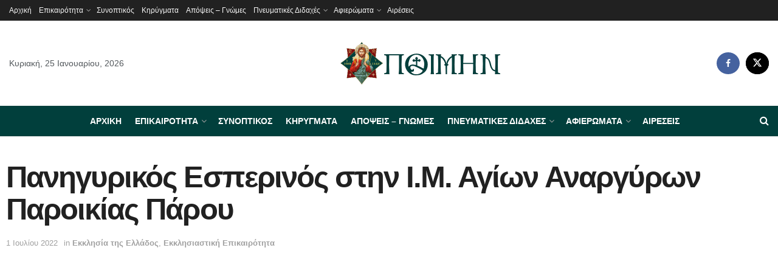

--- FILE ---
content_type: text/html; charset=UTF-8
request_url: https://poimin.gr/panigyrikos-esperinos-stin-i-m-agion-anargyron-paroikias-paroy/
body_size: 39055
content:
<!doctype html>
<!--[if lt IE 7]> <html class="no-js lt-ie9 lt-ie8 lt-ie7" lang="el" prefix="og: https://ogp.me/ns#"> <![endif]-->
<!--[if IE 7]>    <html class="no-js lt-ie9 lt-ie8" lang="el" prefix="og: https://ogp.me/ns#"> <![endif]-->
<!--[if IE 8]>    <html class="no-js lt-ie9" lang="el" prefix="og: https://ogp.me/ns#"> <![endif]-->
<!--[if IE 9]>    <html class="no-js lt-ie10" lang="el" prefix="og: https://ogp.me/ns#"> <![endif]-->
<!--[if gt IE 8]><!--> <html class="no-js" lang="el" prefix="og: https://ogp.me/ns#"> <!--<![endif]-->
<head>
    <meta http-equiv="Content-Type" content="text/html; charset=UTF-8" />
    <meta name='viewport' content='width=device-width, initial-scale=1, user-scalable=yes' />
    <link rel="profile" href="http://gmpg.org/xfn/11" />
    <link rel="pingback" href="https://poimin.gr/xmlrpc.php" />
    			<script type="text/javascript">
			  var jnews_ajax_url = '/?ajax-request=jnews'
			</script>
			<script type="text/javascript">;window.jnews=window.jnews||{},window.jnews.library=window.jnews.library||{},window.jnews.library=function(){"use strict";var e=this;e.win=window,e.doc=document,e.noop=function(){},e.globalBody=e.doc.getElementsByTagName("body")[0],e.globalBody=e.globalBody?e.globalBody:e.doc,e.win.jnewsDataStorage=e.win.jnewsDataStorage||{_storage:new WeakMap,put:function(e,t,n){this._storage.has(e)||this._storage.set(e,new Map),this._storage.get(e).set(t,n)},get:function(e,t){return this._storage.get(e).get(t)},has:function(e,t){return this._storage.has(e)&&this._storage.get(e).has(t)},remove:function(e,t){var n=this._storage.get(e).delete(t);return 0===!this._storage.get(e).size&&this._storage.delete(e),n}},e.windowWidth=function(){return e.win.innerWidth||e.docEl.clientWidth||e.globalBody.clientWidth},e.windowHeight=function(){return e.win.innerHeight||e.docEl.clientHeight||e.globalBody.clientHeight},e.requestAnimationFrame=e.win.requestAnimationFrame||e.win.webkitRequestAnimationFrame||e.win.mozRequestAnimationFrame||e.win.msRequestAnimationFrame||window.oRequestAnimationFrame||function(e){return setTimeout(e,1e3/60)},e.cancelAnimationFrame=e.win.cancelAnimationFrame||e.win.webkitCancelAnimationFrame||e.win.webkitCancelRequestAnimationFrame||e.win.mozCancelAnimationFrame||e.win.msCancelRequestAnimationFrame||e.win.oCancelRequestAnimationFrame||function(e){clearTimeout(e)},e.classListSupport="classList"in document.createElement("_"),e.hasClass=e.classListSupport?function(e,t){return e.classList.contains(t)}:function(e,t){return e.className.indexOf(t)>=0},e.addClass=e.classListSupport?function(t,n){e.hasClass(t,n)||t.classList.add(n)}:function(t,n){e.hasClass(t,n)||(t.className+=" "+n)},e.removeClass=e.classListSupport?function(t,n){e.hasClass(t,n)&&t.classList.remove(n)}:function(t,n){e.hasClass(t,n)&&(t.className=t.className.replace(n,""))},e.objKeys=function(e){var t=[];for(var n in e)Object.prototype.hasOwnProperty.call(e,n)&&t.push(n);return t},e.isObjectSame=function(e,t){var n=!0;return JSON.stringify(e)!==JSON.stringify(t)&&(n=!1),n},e.extend=function(){for(var e,t,n,o=arguments[0]||{},i=1,a=arguments.length;i<a;i++)if(null!==(e=arguments[i]))for(t in e)o!==(n=e[t])&&void 0!==n&&(o[t]=n);return o},e.dataStorage=e.win.jnewsDataStorage,e.isVisible=function(e){return 0!==e.offsetWidth&&0!==e.offsetHeight||e.getBoundingClientRect().length},e.getHeight=function(e){return e.offsetHeight||e.clientHeight||e.getBoundingClientRect().height},e.getWidth=function(e){return e.offsetWidth||e.clientWidth||e.getBoundingClientRect().width},e.supportsPassive=!1;try{var t=Object.defineProperty({},"passive",{get:function(){e.supportsPassive=!0}});"createEvent"in e.doc?e.win.addEventListener("test",null,t):"fireEvent"in e.doc&&e.win.attachEvent("test",null)}catch(e){}e.passiveOption=!!e.supportsPassive&&{passive:!0},e.setStorage=function(e,t){e="jnews-"+e;var n={expired:Math.floor(((new Date).getTime()+432e5)/1e3)};t=Object.assign(n,t);localStorage.setItem(e,JSON.stringify(t))},e.getStorage=function(e){e="jnews-"+e;var t=localStorage.getItem(e);return null!==t&&0<t.length?JSON.parse(localStorage.getItem(e)):{}},e.expiredStorage=function(){var t,n="jnews-";for(var o in localStorage)o.indexOf(n)>-1&&"undefined"!==(t=e.getStorage(o.replace(n,""))).expired&&t.expired<Math.floor((new Date).getTime()/1e3)&&localStorage.removeItem(o)},e.addEvents=function(t,n,o){for(var i in n){var a=["touchstart","touchmove"].indexOf(i)>=0&&!o&&e.passiveOption;"createEvent"in e.doc?t.addEventListener(i,n[i],a):"fireEvent"in e.doc&&t.attachEvent("on"+i,n[i])}},e.removeEvents=function(t,n){for(var o in n)"createEvent"in e.doc?t.removeEventListener(o,n[o]):"fireEvent"in e.doc&&t.detachEvent("on"+o,n[o])},e.triggerEvents=function(t,n,o){var i;o=o||{detail:null};return"createEvent"in e.doc?(!(i=e.doc.createEvent("CustomEvent")||new CustomEvent(n)).initCustomEvent||i.initCustomEvent(n,!0,!1,o),void t.dispatchEvent(i)):"fireEvent"in e.doc?((i=e.doc.createEventObject()).eventType=n,void t.fireEvent("on"+i.eventType,i)):void 0},e.getParents=function(t,n){void 0===n&&(n=e.doc);for(var o=[],i=t.parentNode,a=!1;!a;)if(i){var r=i;r.querySelectorAll(n).length?a=!0:(o.push(r),i=r.parentNode)}else o=[],a=!0;return o},e.forEach=function(e,t,n){for(var o=0,i=e.length;o<i;o++)t.call(n,e[o],o)},e.getText=function(e){return e.innerText||e.textContent},e.setText=function(e,t){var n="object"==typeof t?t.innerText||t.textContent:t;e.innerText&&(e.innerText=n),e.textContent&&(e.textContent=n)},e.httpBuildQuery=function(t){return e.objKeys(t).reduce(function t(n){var o=arguments.length>1&&void 0!==arguments[1]?arguments[1]:null;return function(i,a){var r=n[a];a=encodeURIComponent(a);var s=o?"".concat(o,"[").concat(a,"]"):a;return null==r||"function"==typeof r?(i.push("".concat(s,"=")),i):["number","boolean","string"].includes(typeof r)?(i.push("".concat(s,"=").concat(encodeURIComponent(r))),i):(i.push(e.objKeys(r).reduce(t(r,s),[]).join("&")),i)}}(t),[]).join("&")},e.get=function(t,n,o,i){return o="function"==typeof o?o:e.noop,e.ajax("GET",t,n,o,i)},e.post=function(t,n,o,i){return o="function"==typeof o?o:e.noop,e.ajax("POST",t,n,o,i)},e.ajax=function(t,n,o,i,a){var r=new XMLHttpRequest,s=n,c=e.httpBuildQuery(o);if(t=-1!=["GET","POST"].indexOf(t)?t:"GET",r.open(t,s+("GET"==t?"?"+c:""),!0),"POST"==t&&r.setRequestHeader("Content-type","application/x-www-form-urlencoded"),r.setRequestHeader("X-Requested-With","XMLHttpRequest"),r.onreadystatechange=function(){4===r.readyState&&200<=r.status&&300>r.status&&"function"==typeof i&&i.call(void 0,r.response)},void 0!==a&&!a){return{xhr:r,send:function(){r.send("POST"==t?c:null)}}}return r.send("POST"==t?c:null),{xhr:r}},e.scrollTo=function(t,n,o){function i(e,t,n){this.start=this.position(),this.change=e-this.start,this.currentTime=0,this.increment=20,this.duration=void 0===n?500:n,this.callback=t,this.finish=!1,this.animateScroll()}return Math.easeInOutQuad=function(e,t,n,o){return(e/=o/2)<1?n/2*e*e+t:-n/2*(--e*(e-2)-1)+t},i.prototype.stop=function(){this.finish=!0},i.prototype.move=function(t){e.doc.documentElement.scrollTop=t,e.globalBody.parentNode.scrollTop=t,e.globalBody.scrollTop=t},i.prototype.position=function(){return e.doc.documentElement.scrollTop||e.globalBody.parentNode.scrollTop||e.globalBody.scrollTop},i.prototype.animateScroll=function(){this.currentTime+=this.increment;var t=Math.easeInOutQuad(this.currentTime,this.start,this.change,this.duration);this.move(t),this.currentTime<this.duration&&!this.finish?e.requestAnimationFrame.call(e.win,this.animateScroll.bind(this)):this.callback&&"function"==typeof this.callback&&this.callback()},new i(t,n,o)},e.unwrap=function(t){var n,o=t;e.forEach(t,(function(e,t){n?n+=e:n=e})),o.replaceWith(n)},e.performance={start:function(e){performance.mark(e+"Start")},stop:function(e){performance.mark(e+"End"),performance.measure(e,e+"Start",e+"End")}},e.fps=function(){var t=0,n=0,o=0;!function(){var i=t=0,a=0,r=0,s=document.getElementById("fpsTable"),c=function(t){void 0===document.getElementsByTagName("body")[0]?e.requestAnimationFrame.call(e.win,(function(){c(t)})):document.getElementsByTagName("body")[0].appendChild(t)};null===s&&((s=document.createElement("div")).style.position="fixed",s.style.top="120px",s.style.left="10px",s.style.width="100px",s.style.height="20px",s.style.border="1px solid black",s.style.fontSize="11px",s.style.zIndex="100000",s.style.backgroundColor="white",s.id="fpsTable",c(s));var l=function(){o++,n=Date.now(),(a=(o/(r=(n-t)/1e3)).toPrecision(2))!=i&&(i=a,s.innerHTML=i+"fps"),1<r&&(t=n,o=0),e.requestAnimationFrame.call(e.win,l)};l()}()},e.instr=function(e,t){for(var n=0;n<t.length;n++)if(-1!==e.toLowerCase().indexOf(t[n].toLowerCase()))return!0},e.winLoad=function(t,n){function o(o){if("complete"===e.doc.readyState||"interactive"===e.doc.readyState)return!o||n?setTimeout(t,n||1):t(o),1}o()||e.addEvents(e.win,{load:o})},e.docReady=function(t,n){function o(o){if("complete"===e.doc.readyState||"interactive"===e.doc.readyState)return!o||n?setTimeout(t,n||1):t(o),1}o()||e.addEvents(e.doc,{DOMContentLoaded:o})},e.fireOnce=function(){e.docReady((function(){e.assets=e.assets||[],e.assets.length&&(e.boot(),e.load_assets())}),50)},e.boot=function(){e.length&&e.doc.querySelectorAll("style[media]").forEach((function(e){"not all"==e.getAttribute("media")&&e.removeAttribute("media")}))},e.create_js=function(t,n){var o=e.doc.createElement("script");switch(o.setAttribute("src",t),n){case"defer":o.setAttribute("defer",!0);break;case"async":o.setAttribute("async",!0);break;case"deferasync":o.setAttribute("defer",!0),o.setAttribute("async",!0)}e.globalBody.appendChild(o)},e.load_assets=function(){"object"==typeof e.assets&&e.forEach(e.assets.slice(0),(function(t,n){var o="";t.defer&&(o+="defer"),t.async&&(o+="async"),e.create_js(t.url,o);var i=e.assets.indexOf(t);i>-1&&e.assets.splice(i,1)})),e.assets=jnewsoption.au_scripts=window.jnewsads=[]},e.setCookie=function(e,t,n){var o="";if(n){var i=new Date;i.setTime(i.getTime()+24*n*60*60*1e3),o="; expires="+i.toUTCString()}document.cookie=e+"="+(t||"")+o+"; path=/"},e.getCookie=function(e){for(var t=e+"=",n=document.cookie.split(";"),o=0;o<n.length;o++){for(var i=n[o];" "==i.charAt(0);)i=i.substring(1,i.length);if(0==i.indexOf(t))return i.substring(t.length,i.length)}return null},e.eraseCookie=function(e){document.cookie=e+"=; Path=/; Expires=Thu, 01 Jan 1970 00:00:01 GMT;"},e.docReady((function(){e.globalBody=e.globalBody==e.doc?e.doc.getElementsByTagName("body")[0]:e.globalBody,e.globalBody=e.globalBody?e.globalBody:e.doc})),e.winLoad((function(){e.winLoad((function(){var t=!1;if(void 0!==window.jnewsadmin)if(void 0!==window.file_version_checker){var n=e.objKeys(window.file_version_checker);n.length?n.forEach((function(e){t||"10.0.4"===window.file_version_checker[e]||(t=!0)})):t=!0}else t=!0;t&&(window.jnewsHelper.getMessage(),window.jnewsHelper.getNotice())}),2500)}))},window.jnews.library=new window.jnews.library;</script><script type="module">;/*! instant.page v5.1.1 - (C) 2019-2020 Alexandre Dieulot - https://instant.page/license */
let t,e;const n=new Set,o=document.createElement("link"),i=o.relList&&o.relList.supports&&o.relList.supports("prefetch")&&window.IntersectionObserver&&"isIntersecting"in IntersectionObserverEntry.prototype,s="instantAllowQueryString"in document.body.dataset,a="instantAllowExternalLinks"in document.body.dataset,r="instantWhitelist"in document.body.dataset,c="instantMousedownShortcut"in document.body.dataset,d=1111;let l=65,u=!1,f=!1,m=!1;if("instantIntensity"in document.body.dataset){const t=document.body.dataset.instantIntensity;if("mousedown"==t.substr(0,9))u=!0,"mousedown-only"==t&&(f=!0);else if("viewport"==t.substr(0,8))navigator.connection&&(navigator.connection.saveData||navigator.connection.effectiveType&&navigator.connection.effectiveType.includes("2g"))||("viewport"==t?document.documentElement.clientWidth*document.documentElement.clientHeight<45e4&&(m=!0):"viewport-all"==t&&(m=!0));else{const e=parseInt(t);isNaN(e)||(l=e)}}if(i){const n={capture:!0,passive:!0};if(f||document.addEventListener("touchstart",(function(t){e=performance.now();const n=t.target.closest("a");h(n)&&v(n.href)}),n),u?c||document.addEventListener("mousedown",(function(t){const e=t.target.closest("a");h(e)&&v(e.href)}),n):document.addEventListener("mouseover",(function(n){if(performance.now()-e<d)return;if(!("closest"in n.target))return;const o=n.target.closest("a");h(o)&&(o.addEventListener("mouseout",p,{passive:!0}),t=setTimeout((()=>{v(o.href),t=void 0}),l))}),n),c&&document.addEventListener("mousedown",(function(t){if(performance.now()-e<d)return;const n=t.target.closest("a");if(t.which>1||t.metaKey||t.ctrlKey)return;if(!n)return;n.addEventListener("click",(function(t){1337!=t.detail&&t.preventDefault()}),{capture:!0,passive:!1,once:!0});const o=new MouseEvent("click",{view:window,bubbles:!0,cancelable:!1,detail:1337});n.dispatchEvent(o)}),n),m){let t;(t=window.requestIdleCallback?t=>{requestIdleCallback(t,{timeout:1500})}:t=>{t()})((()=>{const t=new IntersectionObserver((e=>{e.forEach((e=>{if(e.isIntersecting){const n=e.target;t.unobserve(n),v(n.href)}}))}));document.querySelectorAll("a").forEach((e=>{h(e)&&t.observe(e)}))}))}}function p(e){e.relatedTarget&&e.target.closest("a")==e.relatedTarget.closest("a")||t&&(clearTimeout(t),t=void 0)}function h(t){if(t&&t.href&&(!r||"instant"in t.dataset)&&(a||t.origin==location.origin||"instant"in t.dataset)&&["http:","https:"].includes(t.protocol)&&("http:"!=t.protocol||"https:"!=location.protocol)&&(s||!t.search||"instant"in t.dataset)&&!(t.hash&&t.pathname+t.search==location.pathname+location.search||"noInstant"in t.dataset))return!0}function v(t){if(n.has(t))return;const e=document.createElement("link");e.rel="prefetch",e.href=t,document.head.appendChild(e),n.add(t)}</script>
<!-- Search Engine Optimization by Rank Math - https://rankmath.com/ -->
<title>Πανηγυρικός Εσπερινός στην Ι.Μ. Αγίων Αναργύρων Παροικίας Πάρου - Poimin.gr</title>
<meta name="description" content="Στην Πανηγυρίζουσα Ιερά Μονή των Αγίων Αναργύρων, η οποία βρίσκεται στον ομώνυμο λόφο, ανατολικά της Παροικίας, μετέβη ο Σεβασμιώτατος Μητροπολίτης κ."/>
<meta name="robots" content="index, follow, max-snippet:-1, max-video-preview:-1, max-image-preview:large"/>
<link rel="canonical" href="https://poimin.gr/panigyrikos-esperinos-stin-i-m-agion-anargyron-paroikias-paroy/" />
<meta property="og:locale" content="el_GR" />
<meta property="og:type" content="article" />
<meta property="og:title" content="Πανηγυρικός Εσπερινός στην Ι.Μ. Αγίων Αναργύρων Παροικίας Πάρου - Poimin.gr" />
<meta property="og:description" content="Στην Πανηγυρίζουσα Ιερά Μονή των Αγίων Αναργύρων, η οποία βρίσκεται στον ομώνυμο λόφο, ανατολικά της Παροικίας, μετέβη ο Σεβασμιώτατος Μητροπολίτης κ." />
<meta property="og:url" content="https://poimin.gr/panigyrikos-esperinos-stin-i-m-agion-anargyron-paroikias-paroy/" />
<meta property="og:site_name" content="poimin.gr" />
<meta property="article:tag" content="Ιερά Μητρόπολη Παροναξίας" />
<meta property="article:section" content="Εκκλησία της Ελλάδος" />
<meta property="og:image" content="https://poimin.gr/wp-content/uploads/2022/07/paron2.jpg" />
<meta property="og:image:secure_url" content="https://poimin.gr/wp-content/uploads/2022/07/paron2.jpg" />
<meta property="og:image:width" content="900" />
<meta property="og:image:height" content="675" />
<meta property="og:image:alt" content="Πανηγυρικός Εσπερινός στην Ι.Μ. Αγίων Αναργύρων Παροικίας Πάρου" />
<meta property="og:image:type" content="image/jpeg" />
<meta property="article:published_time" content="2022-07-01T14:53:45+03:00" />
<meta name="twitter:card" content="summary_large_image" />
<meta name="twitter:title" content="Πανηγυρικός Εσπερινός στην Ι.Μ. Αγίων Αναργύρων Παροικίας Πάρου - Poimin.gr" />
<meta name="twitter:description" content="Στην Πανηγυρίζουσα Ιερά Μονή των Αγίων Αναργύρων, η οποία βρίσκεται στον ομώνυμο λόφο, ανατολικά της Παροικίας, μετέβη ο Σεβασμιώτατος Μητροπολίτης κ." />
<meta name="twitter:image" content="https://poimin.gr/wp-content/uploads/2022/07/paron2.jpg" />
<meta name="twitter:label1" content="Written by" />
<meta name="twitter:data1" content="Poimin.gr" />
<meta name="twitter:label2" content="Time to read" />
<meta name="twitter:data2" content="Less than a minute" />
<script type="application/ld+json" class="rank-math-schema">{"@context":"https://schema.org","@graph":[{"@type":["Person","Organization"],"@id":"https://poimin.gr/#person","name":"poimin.gr"},{"@type":"WebSite","@id":"https://poimin.gr/#website","url":"https://poimin.gr","name":"poimin.gr","publisher":{"@id":"https://poimin.gr/#person"},"inLanguage":"el"},{"@type":"ImageObject","@id":"https://poimin.gr/wp-content/uploads/2022/07/paron2.jpg","url":"https://poimin.gr/wp-content/uploads/2022/07/paron2.jpg","width":"900","height":"675","inLanguage":"el"},{"@type":"WebPage","@id":"https://poimin.gr/panigyrikos-esperinos-stin-i-m-agion-anargyron-paroikias-paroy/#webpage","url":"https://poimin.gr/panigyrikos-esperinos-stin-i-m-agion-anargyron-paroikias-paroy/","name":"\u03a0\u03b1\u03bd\u03b7\u03b3\u03c5\u03c1\u03b9\u03ba\u03cc\u03c2 \u0395\u03c3\u03c0\u03b5\u03c1\u03b9\u03bd\u03cc\u03c2 \u03c3\u03c4\u03b7\u03bd \u0399.\u039c. \u0391\u03b3\u03af\u03c9\u03bd \u0391\u03bd\u03b1\u03c1\u03b3\u03cd\u03c1\u03c9\u03bd \u03a0\u03b1\u03c1\u03bf\u03b9\u03ba\u03af\u03b1\u03c2 \u03a0\u03ac\u03c1\u03bf\u03c5 - Poimin.gr","datePublished":"2022-07-01T14:53:45+03:00","dateModified":"2022-07-01T14:53:45+03:00","isPartOf":{"@id":"https://poimin.gr/#website"},"primaryImageOfPage":{"@id":"https://poimin.gr/wp-content/uploads/2022/07/paron2.jpg"},"inLanguage":"el"},{"@type":"Person","@id":"https://poimin.gr/author/poimin-gr/","name":"Poimin.gr","url":"https://poimin.gr/author/poimin-gr/","image":{"@type":"ImageObject","@id":"https://secure.gravatar.com/avatar/6f2f4bbbc3acc8f2159e3467fa5dadfe?s=96&amp;d=mm&amp;r=g","url":"https://secure.gravatar.com/avatar/6f2f4bbbc3acc8f2159e3467fa5dadfe?s=96&amp;d=mm&amp;r=g","caption":"Poimin.gr","inLanguage":"el"}},{"@type":"BlogPosting","headline":"\u03a0\u03b1\u03bd\u03b7\u03b3\u03c5\u03c1\u03b9\u03ba\u03cc\u03c2 \u0395\u03c3\u03c0\u03b5\u03c1\u03b9\u03bd\u03cc\u03c2 \u03c3\u03c4\u03b7\u03bd \u0399.\u039c. \u0391\u03b3\u03af\u03c9\u03bd \u0391\u03bd\u03b1\u03c1\u03b3\u03cd\u03c1\u03c9\u03bd \u03a0\u03b1\u03c1\u03bf\u03b9\u03ba\u03af\u03b1\u03c2 \u03a0\u03ac\u03c1\u03bf\u03c5 - Poimin.gr","datePublished":"2022-07-01T14:53:45+03:00","dateModified":"2022-07-01T14:53:45+03:00","articleSection":"\u0395\u03ba\u03ba\u03bb\u03b7\u03c3\u03af\u03b1 \u03c4\u03b7\u03c2 \u0395\u03bb\u03bb\u03ac\u03b4\u03bf\u03c2, \u0395\u03ba\u03ba\u03bb\u03b7\u03c3\u03b9\u03b1\u03c3\u03c4\u03b9\u03ba\u03ae \u0395\u03c0\u03b9\u03ba\u03b1\u03b9\u03c1\u03cc\u03c4\u03b7\u03c4\u03b1","author":{"@id":"https://poimin.gr/author/poimin-gr/","name":"Poimin.gr"},"publisher":{"@id":"https://poimin.gr/#person"},"description":"\u03a3\u03c4\u03b7\u03bd \u03a0\u03b1\u03bd\u03b7\u03b3\u03c5\u03c1\u03af\u03b6\u03bf\u03c5\u03c3\u03b1 \u0399\u03b5\u03c1\u03ac \u039c\u03bf\u03bd\u03ae \u03c4\u03c9\u03bd \u0391\u03b3\u03af\u03c9\u03bd \u0391\u03bd\u03b1\u03c1\u03b3\u03cd\u03c1\u03c9\u03bd, \u03b7 \u03bf\u03c0\u03bf\u03af\u03b1 \u03b2\u03c1\u03af\u03c3\u03ba\u03b5\u03c4\u03b1\u03b9 \u03c3\u03c4\u03bf\u03bd \u03bf\u03bc\u03ce\u03bd\u03c5\u03bc\u03bf \u03bb\u03cc\u03c6\u03bf, \u03b1\u03bd\u03b1\u03c4\u03bf\u03bb\u03b9\u03ba\u03ac \u03c4\u03b7\u03c2 \u03a0\u03b1\u03c1\u03bf\u03b9\u03ba\u03af\u03b1\u03c2, \u03bc\u03b5\u03c4\u03ad\u03b2\u03b7 \u03bf \u03a3\u03b5\u03b2\u03b1\u03c3\u03bc\u03b9\u03ce\u03c4\u03b1\u03c4\u03bf\u03c2 \u039c\u03b7\u03c4\u03c1\u03bf\u03c0\u03bf\u03bb\u03af\u03c4\u03b7\u03c2 \u03ba.","name":"\u03a0\u03b1\u03bd\u03b7\u03b3\u03c5\u03c1\u03b9\u03ba\u03cc\u03c2 \u0395\u03c3\u03c0\u03b5\u03c1\u03b9\u03bd\u03cc\u03c2 \u03c3\u03c4\u03b7\u03bd \u0399.\u039c. \u0391\u03b3\u03af\u03c9\u03bd \u0391\u03bd\u03b1\u03c1\u03b3\u03cd\u03c1\u03c9\u03bd \u03a0\u03b1\u03c1\u03bf\u03b9\u03ba\u03af\u03b1\u03c2 \u03a0\u03ac\u03c1\u03bf\u03c5 - Poimin.gr","@id":"https://poimin.gr/panigyrikos-esperinos-stin-i-m-agion-anargyron-paroikias-paroy/#richSnippet","isPartOf":{"@id":"https://poimin.gr/panigyrikos-esperinos-stin-i-m-agion-anargyron-paroikias-paroy/#webpage"},"image":{"@id":"https://poimin.gr/wp-content/uploads/2022/07/paron2.jpg"},"inLanguage":"el","mainEntityOfPage":{"@id":"https://poimin.gr/panigyrikos-esperinos-stin-i-m-agion-anargyron-paroikias-paroy/#webpage"}}]}</script>
<!-- /Rank Math WordPress SEO plugin -->

<link rel="alternate" type="application/rss+xml" title="Ροή RSS &raquo; Poimin.gr" href="https://poimin.gr/feed/" />
<script type="text/javascript">
window._wpemojiSettings = {"baseUrl":"https:\/\/s.w.org\/images\/core\/emoji\/14.0.0\/72x72\/","ext":".png","svgUrl":"https:\/\/s.w.org\/images\/core\/emoji\/14.0.0\/svg\/","svgExt":".svg","source":{"concatemoji":"https:\/\/poimin.gr\/wp-includes\/js\/wp-emoji-release.min.js?ver=6.3.7"}};
/*! This file is auto-generated */
!function(i,n){var o,s,e;function c(e){try{var t={supportTests:e,timestamp:(new Date).valueOf()};sessionStorage.setItem(o,JSON.stringify(t))}catch(e){}}function p(e,t,n){e.clearRect(0,0,e.canvas.width,e.canvas.height),e.fillText(t,0,0);var t=new Uint32Array(e.getImageData(0,0,e.canvas.width,e.canvas.height).data),r=(e.clearRect(0,0,e.canvas.width,e.canvas.height),e.fillText(n,0,0),new Uint32Array(e.getImageData(0,0,e.canvas.width,e.canvas.height).data));return t.every(function(e,t){return e===r[t]})}function u(e,t,n){switch(t){case"flag":return n(e,"\ud83c\udff3\ufe0f\u200d\u26a7\ufe0f","\ud83c\udff3\ufe0f\u200b\u26a7\ufe0f")?!1:!n(e,"\ud83c\uddfa\ud83c\uddf3","\ud83c\uddfa\u200b\ud83c\uddf3")&&!n(e,"\ud83c\udff4\udb40\udc67\udb40\udc62\udb40\udc65\udb40\udc6e\udb40\udc67\udb40\udc7f","\ud83c\udff4\u200b\udb40\udc67\u200b\udb40\udc62\u200b\udb40\udc65\u200b\udb40\udc6e\u200b\udb40\udc67\u200b\udb40\udc7f");case"emoji":return!n(e,"\ud83e\udef1\ud83c\udffb\u200d\ud83e\udef2\ud83c\udfff","\ud83e\udef1\ud83c\udffb\u200b\ud83e\udef2\ud83c\udfff")}return!1}function f(e,t,n){var r="undefined"!=typeof WorkerGlobalScope&&self instanceof WorkerGlobalScope?new OffscreenCanvas(300,150):i.createElement("canvas"),a=r.getContext("2d",{willReadFrequently:!0}),o=(a.textBaseline="top",a.font="600 32px Arial",{});return e.forEach(function(e){o[e]=t(a,e,n)}),o}function t(e){var t=i.createElement("script");t.src=e,t.defer=!0,i.head.appendChild(t)}"undefined"!=typeof Promise&&(o="wpEmojiSettingsSupports",s=["flag","emoji"],n.supports={everything:!0,everythingExceptFlag:!0},e=new Promise(function(e){i.addEventListener("DOMContentLoaded",e,{once:!0})}),new Promise(function(t){var n=function(){try{var e=JSON.parse(sessionStorage.getItem(o));if("object"==typeof e&&"number"==typeof e.timestamp&&(new Date).valueOf()<e.timestamp+604800&&"object"==typeof e.supportTests)return e.supportTests}catch(e){}return null}();if(!n){if("undefined"!=typeof Worker&&"undefined"!=typeof OffscreenCanvas&&"undefined"!=typeof URL&&URL.createObjectURL&&"undefined"!=typeof Blob)try{var e="postMessage("+f.toString()+"("+[JSON.stringify(s),u.toString(),p.toString()].join(",")+"));",r=new Blob([e],{type:"text/javascript"}),a=new Worker(URL.createObjectURL(r),{name:"wpTestEmojiSupports"});return void(a.onmessage=function(e){c(n=e.data),a.terminate(),t(n)})}catch(e){}c(n=f(s,u,p))}t(n)}).then(function(e){for(var t in e)n.supports[t]=e[t],n.supports.everything=n.supports.everything&&n.supports[t],"flag"!==t&&(n.supports.everythingExceptFlag=n.supports.everythingExceptFlag&&n.supports[t]);n.supports.everythingExceptFlag=n.supports.everythingExceptFlag&&!n.supports.flag,n.DOMReady=!1,n.readyCallback=function(){n.DOMReady=!0}}).then(function(){return e}).then(function(){var e;n.supports.everything||(n.readyCallback(),(e=n.source||{}).concatemoji?t(e.concatemoji):e.wpemoji&&e.twemoji&&(t(e.twemoji),t(e.wpemoji)))}))}((window,document),window._wpemojiSettings);
</script>
<style type="text/css">
img.wp-smiley,
img.emoji {
	display: inline !important;
	border: none !important;
	box-shadow: none !important;
	height: 1em !important;
	width: 1em !important;
	margin: 0 0.07em !important;
	vertical-align: -0.1em !important;
	background: none !important;
	padding: 0 !important;
}
</style>
	<link rel='stylesheet' id='wp-block-library-css' href='https://poimin.gr/wp-includes/css/dist/block-library/style.min.css?ver=6.3.7' type='text/css' media='all' />
<style id='classic-theme-styles-inline-css' type='text/css'>
/*! This file is auto-generated */
.wp-block-button__link{color:#fff;background-color:#32373c;border-radius:9999px;box-shadow:none;text-decoration:none;padding:calc(.667em + 2px) calc(1.333em + 2px);font-size:1.125em}.wp-block-file__button{background:#32373c;color:#fff;text-decoration:none}
</style>
<style id='global-styles-inline-css' type='text/css'>
body{--wp--preset--color--black: #000000;--wp--preset--color--cyan-bluish-gray: #abb8c3;--wp--preset--color--white: #ffffff;--wp--preset--color--pale-pink: #f78da7;--wp--preset--color--vivid-red: #cf2e2e;--wp--preset--color--luminous-vivid-orange: #ff6900;--wp--preset--color--luminous-vivid-amber: #fcb900;--wp--preset--color--light-green-cyan: #7bdcb5;--wp--preset--color--vivid-green-cyan: #00d084;--wp--preset--color--pale-cyan-blue: #8ed1fc;--wp--preset--color--vivid-cyan-blue: #0693e3;--wp--preset--color--vivid-purple: #9b51e0;--wp--preset--gradient--vivid-cyan-blue-to-vivid-purple: linear-gradient(135deg,rgba(6,147,227,1) 0%,rgb(155,81,224) 100%);--wp--preset--gradient--light-green-cyan-to-vivid-green-cyan: linear-gradient(135deg,rgb(122,220,180) 0%,rgb(0,208,130) 100%);--wp--preset--gradient--luminous-vivid-amber-to-luminous-vivid-orange: linear-gradient(135deg,rgba(252,185,0,1) 0%,rgba(255,105,0,1) 100%);--wp--preset--gradient--luminous-vivid-orange-to-vivid-red: linear-gradient(135deg,rgba(255,105,0,1) 0%,rgb(207,46,46) 100%);--wp--preset--gradient--very-light-gray-to-cyan-bluish-gray: linear-gradient(135deg,rgb(238,238,238) 0%,rgb(169,184,195) 100%);--wp--preset--gradient--cool-to-warm-spectrum: linear-gradient(135deg,rgb(74,234,220) 0%,rgb(151,120,209) 20%,rgb(207,42,186) 40%,rgb(238,44,130) 60%,rgb(251,105,98) 80%,rgb(254,248,76) 100%);--wp--preset--gradient--blush-light-purple: linear-gradient(135deg,rgb(255,206,236) 0%,rgb(152,150,240) 100%);--wp--preset--gradient--blush-bordeaux: linear-gradient(135deg,rgb(254,205,165) 0%,rgb(254,45,45) 50%,rgb(107,0,62) 100%);--wp--preset--gradient--luminous-dusk: linear-gradient(135deg,rgb(255,203,112) 0%,rgb(199,81,192) 50%,rgb(65,88,208) 100%);--wp--preset--gradient--pale-ocean: linear-gradient(135deg,rgb(255,245,203) 0%,rgb(182,227,212) 50%,rgb(51,167,181) 100%);--wp--preset--gradient--electric-grass: linear-gradient(135deg,rgb(202,248,128) 0%,rgb(113,206,126) 100%);--wp--preset--gradient--midnight: linear-gradient(135deg,rgb(2,3,129) 0%,rgb(40,116,252) 100%);--wp--preset--font-size--small: 13px;--wp--preset--font-size--medium: 20px;--wp--preset--font-size--large: 36px;--wp--preset--font-size--x-large: 42px;--wp--preset--spacing--20: 0.44rem;--wp--preset--spacing--30: 0.67rem;--wp--preset--spacing--40: 1rem;--wp--preset--spacing--50: 1.5rem;--wp--preset--spacing--60: 2.25rem;--wp--preset--spacing--70: 3.38rem;--wp--preset--spacing--80: 5.06rem;--wp--preset--shadow--natural: 6px 6px 9px rgba(0, 0, 0, 0.2);--wp--preset--shadow--deep: 12px 12px 50px rgba(0, 0, 0, 0.4);--wp--preset--shadow--sharp: 6px 6px 0px rgba(0, 0, 0, 0.2);--wp--preset--shadow--outlined: 6px 6px 0px -3px rgba(255, 255, 255, 1), 6px 6px rgba(0, 0, 0, 1);--wp--preset--shadow--crisp: 6px 6px 0px rgba(0, 0, 0, 1);}:where(.is-layout-flex){gap: 0.5em;}:where(.is-layout-grid){gap: 0.5em;}body .is-layout-flow > .alignleft{float: left;margin-inline-start: 0;margin-inline-end: 2em;}body .is-layout-flow > .alignright{float: right;margin-inline-start: 2em;margin-inline-end: 0;}body .is-layout-flow > .aligncenter{margin-left: auto !important;margin-right: auto !important;}body .is-layout-constrained > .alignleft{float: left;margin-inline-start: 0;margin-inline-end: 2em;}body .is-layout-constrained > .alignright{float: right;margin-inline-start: 2em;margin-inline-end: 0;}body .is-layout-constrained > .aligncenter{margin-left: auto !important;margin-right: auto !important;}body .is-layout-constrained > :where(:not(.alignleft):not(.alignright):not(.alignfull)){max-width: var(--wp--style--global--content-size);margin-left: auto !important;margin-right: auto !important;}body .is-layout-constrained > .alignwide{max-width: var(--wp--style--global--wide-size);}body .is-layout-flex{display: flex;}body .is-layout-flex{flex-wrap: wrap;align-items: center;}body .is-layout-flex > *{margin: 0;}body .is-layout-grid{display: grid;}body .is-layout-grid > *{margin: 0;}:where(.wp-block-columns.is-layout-flex){gap: 2em;}:where(.wp-block-columns.is-layout-grid){gap: 2em;}:where(.wp-block-post-template.is-layout-flex){gap: 1.25em;}:where(.wp-block-post-template.is-layout-grid){gap: 1.25em;}.has-black-color{color: var(--wp--preset--color--black) !important;}.has-cyan-bluish-gray-color{color: var(--wp--preset--color--cyan-bluish-gray) !important;}.has-white-color{color: var(--wp--preset--color--white) !important;}.has-pale-pink-color{color: var(--wp--preset--color--pale-pink) !important;}.has-vivid-red-color{color: var(--wp--preset--color--vivid-red) !important;}.has-luminous-vivid-orange-color{color: var(--wp--preset--color--luminous-vivid-orange) !important;}.has-luminous-vivid-amber-color{color: var(--wp--preset--color--luminous-vivid-amber) !important;}.has-light-green-cyan-color{color: var(--wp--preset--color--light-green-cyan) !important;}.has-vivid-green-cyan-color{color: var(--wp--preset--color--vivid-green-cyan) !important;}.has-pale-cyan-blue-color{color: var(--wp--preset--color--pale-cyan-blue) !important;}.has-vivid-cyan-blue-color{color: var(--wp--preset--color--vivid-cyan-blue) !important;}.has-vivid-purple-color{color: var(--wp--preset--color--vivid-purple) !important;}.has-black-background-color{background-color: var(--wp--preset--color--black) !important;}.has-cyan-bluish-gray-background-color{background-color: var(--wp--preset--color--cyan-bluish-gray) !important;}.has-white-background-color{background-color: var(--wp--preset--color--white) !important;}.has-pale-pink-background-color{background-color: var(--wp--preset--color--pale-pink) !important;}.has-vivid-red-background-color{background-color: var(--wp--preset--color--vivid-red) !important;}.has-luminous-vivid-orange-background-color{background-color: var(--wp--preset--color--luminous-vivid-orange) !important;}.has-luminous-vivid-amber-background-color{background-color: var(--wp--preset--color--luminous-vivid-amber) !important;}.has-light-green-cyan-background-color{background-color: var(--wp--preset--color--light-green-cyan) !important;}.has-vivid-green-cyan-background-color{background-color: var(--wp--preset--color--vivid-green-cyan) !important;}.has-pale-cyan-blue-background-color{background-color: var(--wp--preset--color--pale-cyan-blue) !important;}.has-vivid-cyan-blue-background-color{background-color: var(--wp--preset--color--vivid-cyan-blue) !important;}.has-vivid-purple-background-color{background-color: var(--wp--preset--color--vivid-purple) !important;}.has-black-border-color{border-color: var(--wp--preset--color--black) !important;}.has-cyan-bluish-gray-border-color{border-color: var(--wp--preset--color--cyan-bluish-gray) !important;}.has-white-border-color{border-color: var(--wp--preset--color--white) !important;}.has-pale-pink-border-color{border-color: var(--wp--preset--color--pale-pink) !important;}.has-vivid-red-border-color{border-color: var(--wp--preset--color--vivid-red) !important;}.has-luminous-vivid-orange-border-color{border-color: var(--wp--preset--color--luminous-vivid-orange) !important;}.has-luminous-vivid-amber-border-color{border-color: var(--wp--preset--color--luminous-vivid-amber) !important;}.has-light-green-cyan-border-color{border-color: var(--wp--preset--color--light-green-cyan) !important;}.has-vivid-green-cyan-border-color{border-color: var(--wp--preset--color--vivid-green-cyan) !important;}.has-pale-cyan-blue-border-color{border-color: var(--wp--preset--color--pale-cyan-blue) !important;}.has-vivid-cyan-blue-border-color{border-color: var(--wp--preset--color--vivid-cyan-blue) !important;}.has-vivid-purple-border-color{border-color: var(--wp--preset--color--vivid-purple) !important;}.has-vivid-cyan-blue-to-vivid-purple-gradient-background{background: var(--wp--preset--gradient--vivid-cyan-blue-to-vivid-purple) !important;}.has-light-green-cyan-to-vivid-green-cyan-gradient-background{background: var(--wp--preset--gradient--light-green-cyan-to-vivid-green-cyan) !important;}.has-luminous-vivid-amber-to-luminous-vivid-orange-gradient-background{background: var(--wp--preset--gradient--luminous-vivid-amber-to-luminous-vivid-orange) !important;}.has-luminous-vivid-orange-to-vivid-red-gradient-background{background: var(--wp--preset--gradient--luminous-vivid-orange-to-vivid-red) !important;}.has-very-light-gray-to-cyan-bluish-gray-gradient-background{background: var(--wp--preset--gradient--very-light-gray-to-cyan-bluish-gray) !important;}.has-cool-to-warm-spectrum-gradient-background{background: var(--wp--preset--gradient--cool-to-warm-spectrum) !important;}.has-blush-light-purple-gradient-background{background: var(--wp--preset--gradient--blush-light-purple) !important;}.has-blush-bordeaux-gradient-background{background: var(--wp--preset--gradient--blush-bordeaux) !important;}.has-luminous-dusk-gradient-background{background: var(--wp--preset--gradient--luminous-dusk) !important;}.has-pale-ocean-gradient-background{background: var(--wp--preset--gradient--pale-ocean) !important;}.has-electric-grass-gradient-background{background: var(--wp--preset--gradient--electric-grass) !important;}.has-midnight-gradient-background{background: var(--wp--preset--gradient--midnight) !important;}.has-small-font-size{font-size: var(--wp--preset--font-size--small) !important;}.has-medium-font-size{font-size: var(--wp--preset--font-size--medium) !important;}.has-large-font-size{font-size: var(--wp--preset--font-size--large) !important;}.has-x-large-font-size{font-size: var(--wp--preset--font-size--x-large) !important;}
.wp-block-navigation a:where(:not(.wp-element-button)){color: inherit;}
:where(.wp-block-post-template.is-layout-flex){gap: 1.25em;}:where(.wp-block-post-template.is-layout-grid){gap: 1.25em;}
:where(.wp-block-columns.is-layout-flex){gap: 2em;}:where(.wp-block-columns.is-layout-grid){gap: 2em;}
.wp-block-pullquote{font-size: 1.5em;line-height: 1.6;}
</style>
<link rel='stylesheet' id='jnews-video-css' href='https://poimin.gr/wp-content/plugins/jnews-video/assets/css/plugin.css?ver=11.0.3' type='text/css' media='all' />
<link rel='stylesheet' id='elementor-frontend-css' href='https://poimin.gr/wp-content/plugins/elementor/assets/css/frontend-lite.min.css?ver=3.16.4' type='text/css' media='all' />
<link rel='stylesheet' id='jnews-frontend-css' href='https://poimin.gr/wp-content/themes/jnews/assets/dist/frontend.min.css?ver=11.1.3' type='text/css' media='all' />
<link rel='stylesheet' id='jnews-elementor-css' href='https://poimin.gr/wp-content/themes/jnews/assets/css/elementor-frontend.css?ver=11.1.3' type='text/css' media='all' />
<link rel='stylesheet' id='jnews-style-css' href='https://poimin.gr/wp-content/themes/jnews/style.css?ver=11.1.3' type='text/css' media='all' />
<link rel='stylesheet' id='jnews-darkmode-css' href='https://poimin.gr/wp-content/themes/jnews/assets/css/darkmode.css?ver=11.1.3' type='text/css' media='all' />
<link rel='stylesheet' id='jnews-video-darkmode-css' href='https://poimin.gr/wp-content/plugins/jnews-video/assets/css/darkmode.css?ver=11.0.3' type='text/css' media='all' />
<link rel='stylesheet' id='wpgdprc-front-css-css' href='https://poimin.gr/wp-content/plugins/wp-gdpr-compliance/Assets/css/front.css?ver=1696070965' type='text/css' media='all' />
<style id='wpgdprc-front-css-inline-css' type='text/css'>
:root{--wp-gdpr--bar--background-color: #000000;--wp-gdpr--bar--color: #ffffff;--wp-gdpr--button--background-color: #000000;--wp-gdpr--button--background-color--darken: #000000;--wp-gdpr--button--color: #ffffff;}
</style>
<link rel='stylesheet' id='jnews-select-share-css' href='https://poimin.gr/wp-content/plugins/jnews-social-share/assets/css/plugin.css' type='text/css' media='all' />
<script type='text/javascript' src='https://poimin.gr/wp-includes/js/jquery/jquery.min.js?ver=3.7.0' id='jquery-core-js'></script>
<script type='text/javascript' src='https://poimin.gr/wp-includes/js/jquery/jquery-migrate.min.js?ver=3.4.1' id='jquery-migrate-js'></script>
<script type='text/javascript' id='wpgdprc-front-js-js-extra'>
/* <![CDATA[ */
var wpgdprcFront = {"ajaxUrl":"https:\/\/poimin.gr\/wp-admin\/admin-ajax.php","ajaxNonce":"e74202dbb4","ajaxArg":"security","pluginPrefix":"wpgdprc","blogId":"1","isMultiSite":"","locale":"el","showSignUpModal":"","showFormModal":"","cookieName":"wpgdprc-consent","consentVersion":"","path":"\/","prefix":"wpgdprc"};
/* ]]> */
</script>
<script type='text/javascript' src='https://poimin.gr/wp-content/plugins/wp-gdpr-compliance/Assets/js/front.min.js?ver=1696070965' id='wpgdprc-front-js-js'></script>
<link rel="https://api.w.org/" href="https://poimin.gr/wp-json/" /><link rel="alternate" type="application/json" href="https://poimin.gr/wp-json/wp/v2/posts/425206" /><link rel="EditURI" type="application/rsd+xml" title="RSD" href="https://poimin.gr/xmlrpc.php?rsd" />
<meta name="generator" content="WordPress 6.3.7" />
<link rel='shortlink' href='https://poimin.gr/?p=425206' />
<link rel="alternate" type="application/json+oembed" href="https://poimin.gr/wp-json/oembed/1.0/embed?url=https%3A%2F%2Fpoimin.gr%2Fpanigyrikos-esperinos-stin-i-m-agion-anargyron-paroikias-paroy%2F" />
<link rel="alternate" type="text/xml+oembed" href="https://poimin.gr/wp-json/oembed/1.0/embed?url=https%3A%2F%2Fpoimin.gr%2Fpanigyrikos-esperinos-stin-i-m-agion-anargyron-paroikias-paroy%2F&#038;format=xml" />
<meta name="generator" content="Elementor 3.16.4; features: e_dom_optimization, e_optimized_assets_loading, e_optimized_css_loading, additional_custom_breakpoints; settings: css_print_method-external, google_font-enabled, font_display-swap">
<script type='application/ld+json'>{"@context":"http:\/\/schema.org","@type":"Organization","@id":"https:\/\/poimin.gr\/#organization","url":"https:\/\/poimin.gr\/","name":"","logo":{"@type":"ImageObject","url":""},"sameAs":["http:\/\/facebook.com","http:\/\/twitter.com"]}</script>
<script type='application/ld+json'>{"@context":"http:\/\/schema.org","@type":"WebSite","@id":"https:\/\/poimin.gr\/#website","url":"https:\/\/poimin.gr\/","name":"","potentialAction":{"@type":"SearchAction","target":"https:\/\/poimin.gr\/?s={search_term_string}","query-input":"required name=search_term_string"}}</script>
<link rel="icon" href="https://poimin.gr/wp-content/uploads/2023/06/poiminlogo.png" sizes="32x32" />
<link rel="icon" href="https://poimin.gr/wp-content/uploads/2023/06/poiminlogo.png" sizes="192x192" />
<link rel="apple-touch-icon" href="https://poimin.gr/wp-content/uploads/2023/06/poiminlogo.png" />
<meta name="msapplication-TileImage" content="https://poimin.gr/wp-content/uploads/2023/06/poiminlogo.png" />
<style id="jeg_dynamic_css" type="text/css" data-type="jeg_custom-css">@media only screen and (min-width : 1200px) { .container, .jeg_vc_content > .vc_row, .jeg_vc_content > .wpb-content-wrapper > .vc_row, .jeg_vc_content > .vc_element > .vc_row, .jeg_vc_content > .wpb-content-wrapper > .vc_element > .vc_row, .jeg_vc_content > .vc_row[data-vc-full-width="true"]:not([data-vc-stretch-content="true"]) > .jeg-vc-wrapper, .jeg_vc_content > .wpb-content-wrapper > .vc_row[data-vc-full-width="true"]:not([data-vc-stretch-content="true"]) > .jeg-vc-wrapper, .jeg_vc_content > .vc_element > .vc_row[data-vc-full-width="true"]:not([data-vc-stretch-content="true"]) > .jeg-vc-wrapper, .jeg_vc_content > .wpb-content-wrapper > .vc_element > .vc_row[data-vc-full-width="true"]:not([data-vc-stretch-content="true"]) > .jeg-vc-wrapper { max-width : 1326px; } .elementor-section.elementor-section-boxed > .elementor-container { max-width : 1326px; }  } @media only screen and (min-width : 1441px) { .container, .jeg_vc_content > .vc_row, .jeg_vc_content > .wpb-content-wrapper > .vc_row, .jeg_vc_content > .vc_element > .vc_row, .jeg_vc_content > .wpb-content-wrapper > .vc_element > .vc_row, .jeg_vc_content > .vc_row[data-vc-full-width="true"]:not([data-vc-stretch-content="true"]) > .jeg-vc-wrapper, .jeg_vc_content > .wpb-content-wrapper > .vc_row[data-vc-full-width="true"]:not([data-vc-stretch-content="true"]) > .jeg-vc-wrapper, .jeg_vc_content > .vc_element > .vc_row[data-vc-full-width="true"]:not([data-vc-stretch-content="true"]) > .jeg-vc-wrapper, .jeg_vc_content > .wpb-content-wrapper > .vc_element > .vc_row[data-vc-full-width="true"]:not([data-vc-stretch-content="true"]) > .jeg-vc-wrapper { max-width : 1400px; } .elementor-section.elementor-section-boxed > .elementor-container { max-width : 1400px; }  } body { --j-accent-color : #013f3c; } a, .jeg_menu_style_5>li>a:hover, .jeg_menu_style_5>li.sfHover>a, .jeg_menu_style_5>li.current-menu-item>a, .jeg_menu_style_5>li.current-menu-ancestor>a, .jeg_navbar .jeg_menu:not(.jeg_main_menu)>li>a:hover, .jeg_midbar .jeg_menu:not(.jeg_main_menu)>li>a:hover, .jeg_side_tabs li.active, .jeg_block_heading_5 strong, .jeg_block_heading_6 strong, .jeg_block_heading_7 strong, .jeg_block_heading_8 strong, .jeg_subcat_list li a:hover, .jeg_subcat_list li button:hover, .jeg_pl_lg_7 .jeg_thumb .jeg_post_category a, .jeg_pl_xs_2:before, .jeg_pl_xs_4 .jeg_postblock_content:before, .jeg_postblock .jeg_post_title a:hover, .jeg_hero_style_6 .jeg_post_title a:hover, .jeg_sidefeed .jeg_pl_xs_3 .jeg_post_title a:hover, .widget_jnews_popular .jeg_post_title a:hover, .jeg_meta_author a, .widget_archive li a:hover, .widget_pages li a:hover, .widget_meta li a:hover, .widget_recent_entries li a:hover, .widget_rss li a:hover, .widget_rss cite, .widget_categories li a:hover, .widget_categories li.current-cat>a, #breadcrumbs a:hover, .jeg_share_count .counts, .commentlist .bypostauthor>.comment-body>.comment-author>.fn, span.required, .jeg_review_title, .bestprice .price, .authorlink a:hover, .jeg_vertical_playlist .jeg_video_playlist_play_icon, .jeg_vertical_playlist .jeg_video_playlist_item.active .jeg_video_playlist_thumbnail:before, .jeg_horizontal_playlist .jeg_video_playlist_play, .woocommerce li.product .pricegroup .button, .widget_display_forums li a:hover, .widget_display_topics li:before, .widget_display_replies li:before, .widget_display_views li:before, .bbp-breadcrumb a:hover, .jeg_mobile_menu li.sfHover>a, .jeg_mobile_menu li a:hover, .split-template-6 .pagenum, .jeg_mobile_menu_style_5>li>a:hover, .jeg_mobile_menu_style_5>li.sfHover>a, .jeg_mobile_menu_style_5>li.current-menu-item>a, .jeg_mobile_menu_style_5>li.current-menu-ancestor>a { color : #013f3c; } .jeg_menu_style_1>li>a:before, .jeg_menu_style_2>li>a:before, .jeg_menu_style_3>li>a:before, .jeg_side_toggle, .jeg_slide_caption .jeg_post_category a, .jeg_slider_type_1_wrapper .tns-controls button.tns-next, .jeg_block_heading_1 .jeg_block_title span, .jeg_block_heading_2 .jeg_block_title span, .jeg_block_heading_3, .jeg_block_heading_4 .jeg_block_title span, .jeg_block_heading_6:after, .jeg_pl_lg_box .jeg_post_category a, .jeg_pl_md_box .jeg_post_category a, .jeg_readmore:hover, .jeg_thumb .jeg_post_category a, .jeg_block_loadmore a:hover, .jeg_postblock.alt .jeg_block_loadmore a:hover, .jeg_block_loadmore a.active, .jeg_postblock_carousel_2 .jeg_post_category a, .jeg_heroblock .jeg_post_category a, .jeg_pagenav_1 .page_number.active, .jeg_pagenav_1 .page_number.active:hover, input[type="submit"], .btn, .button, .widget_tag_cloud a:hover, .popularpost_item:hover .jeg_post_title a:before, .jeg_splitpost_4 .page_nav, .jeg_splitpost_5 .page_nav, .jeg_post_via a:hover, .jeg_post_source a:hover, .jeg_post_tags a:hover, .comment-reply-title small a:before, .comment-reply-title small a:after, .jeg_storelist .productlink, .authorlink li.active a:before, .jeg_footer.dark .socials_widget:not(.nobg) a:hover .fa, div.jeg_breakingnews_title, .jeg_overlay_slider_bottom_wrapper .tns-controls button, .jeg_overlay_slider_bottom_wrapper .tns-controls button:hover, .jeg_vertical_playlist .jeg_video_playlist_current, .woocommerce span.onsale, .woocommerce #respond input#submit:hover, .woocommerce a.button:hover, .woocommerce button.button:hover, .woocommerce input.button:hover, .woocommerce #respond input#submit.alt, .woocommerce a.button.alt, .woocommerce button.button.alt, .woocommerce input.button.alt, .jeg_popup_post .caption, .jeg_footer.dark input[type="submit"], .jeg_footer.dark .btn, .jeg_footer.dark .button, .footer_widget.widget_tag_cloud a:hover, .jeg_inner_content .content-inner .jeg_post_category a:hover, #buddypress .standard-form button, #buddypress a.button, #buddypress input[type="submit"], #buddypress input[type="button"], #buddypress input[type="reset"], #buddypress ul.button-nav li a, #buddypress .generic-button a, #buddypress .generic-button button, #buddypress .comment-reply-link, #buddypress a.bp-title-button, #buddypress.buddypress-wrap .members-list li .user-update .activity-read-more a, div#buddypress .standard-form button:hover, div#buddypress a.button:hover, div#buddypress input[type="submit"]:hover, div#buddypress input[type="button"]:hover, div#buddypress input[type="reset"]:hover, div#buddypress ul.button-nav li a:hover, div#buddypress .generic-button a:hover, div#buddypress .generic-button button:hover, div#buddypress .comment-reply-link:hover, div#buddypress a.bp-title-button:hover, div#buddypress.buddypress-wrap .members-list li .user-update .activity-read-more a:hover, #buddypress #item-nav .item-list-tabs ul li a:before, .jeg_inner_content .jeg_meta_container .follow-wrapper a { background-color : #013f3c; } .jeg_block_heading_7 .jeg_block_title span, .jeg_readmore:hover, .jeg_block_loadmore a:hover, .jeg_block_loadmore a.active, .jeg_pagenav_1 .page_number.active, .jeg_pagenav_1 .page_number.active:hover, .jeg_pagenav_3 .page_number:hover, .jeg_prevnext_post a:hover h3, .jeg_overlay_slider .jeg_post_category, .jeg_sidefeed .jeg_post.active, .jeg_vertical_playlist.jeg_vertical_playlist .jeg_video_playlist_item.active .jeg_video_playlist_thumbnail img, .jeg_horizontal_playlist .jeg_video_playlist_item.active { border-color : #013f3c; } .jeg_tabpost_nav li.active, .woocommerce div.product .woocommerce-tabs ul.tabs li.active, .jeg_mobile_menu_style_1>li.current-menu-item a, .jeg_mobile_menu_style_1>li.current-menu-ancestor a, .jeg_mobile_menu_style_2>li.current-menu-item::after, .jeg_mobile_menu_style_2>li.current-menu-ancestor::after, .jeg_mobile_menu_style_3>li.current-menu-item::before, .jeg_mobile_menu_style_3>li.current-menu-ancestor::before { border-bottom-color : #013f3c; } .jeg_header .jeg_bottombar.jeg_navbar_wrapper:not(.jeg_navbar_boxed), .jeg_header .jeg_bottombar.jeg_navbar_boxed .jeg_nav_row { background : #013f3c; } .jeg_header_sticky .jeg_navbar_wrapper:not(.jeg_navbar_boxed), .jeg_header_sticky .jeg_navbar_boxed .jeg_nav_row { background : #013f3c; } .jeg_header .jeg_search_wrapper.search_icon .jeg_search_toggle { color : #ffffff; } .jeg_header .jeg_menu.jeg_main_menu > li > a { color : #ffffff; } .jeg_footer_content,.jeg_footer.dark .jeg_footer_content { background-color : #193a04; color : #ffffff; } </style><style type="text/css">
					.no_thumbnail .jeg_thumb,
					.thumbnail-container.no_thumbnail {
					    display: none !important;
					}
					.jeg_search_result .jeg_pl_xs_3.no_thumbnail .jeg_postblock_content,
					.jeg_sidefeed .jeg_pl_xs_3.no_thumbnail .jeg_postblock_content,
					.jeg_pl_sm.no_thumbnail .jeg_postblock_content {
					    margin-left: 0;
					}
					.jeg_postblock_11 .no_thumbnail .jeg_postblock_content,
					.jeg_postblock_12 .no_thumbnail .jeg_postblock_content,
					.jeg_postblock_12.jeg_col_3o3 .no_thumbnail .jeg_postblock_content  {
					    margin-top: 0;
					}
					.jeg_postblock_15 .jeg_pl_md_box.no_thumbnail .jeg_postblock_content,
					.jeg_postblock_19 .jeg_pl_md_box.no_thumbnail .jeg_postblock_content,
					.jeg_postblock_24 .jeg_pl_md_box.no_thumbnail .jeg_postblock_content,
					.jeg_sidefeed .jeg_pl_md_box .jeg_postblock_content {
					    position: relative;
					}
					.jeg_postblock_carousel_2 .no_thumbnail .jeg_post_title a,
					.jeg_postblock_carousel_2 .no_thumbnail .jeg_post_title a:hover,
					.jeg_postblock_carousel_2 .no_thumbnail .jeg_post_meta .fa {
					    color: #212121 !important;
					} 
					.jnews-dark-mode .jeg_postblock_carousel_2 .no_thumbnail .jeg_post_title a,
					.jnews-dark-mode .jeg_postblock_carousel_2 .no_thumbnail .jeg_post_title a:hover,
					.jnews-dark-mode .jeg_postblock_carousel_2 .no_thumbnail .jeg_post_meta .fa {
					    color: #fff !important;
					} 
				</style>		<style type="text/css" id="wp-custom-css">
			.jeg_thumb .jeg_post_category a
{background-color: #F3DEAE;
    color: #000;
    font-weight: 600;}


.jeg_heroblock .jeg_post_category a
{background-color: #F3DEAE;
    color: #000;
    font-weight: 600;}
		</style>
			
	<!-- Google tag (gtag.js) -->
<script async src="https://www.googletagmanager.com/gtag/js?id=G-TK6GSM3KR9"></script>
<script>
  window.dataLayer = window.dataLayer || [];
  function gtag(){dataLayer.push(arguments);}
  gtag('js', new Date());

  gtag('config', 'G-TK6GSM3KR9');
</script>
	<script async src="https://pagead2.googlesyndication.com/pagead/js/adsbygoogle.js?client=ca-pub-6960064332017239"
     crossorigin="anonymous"></script>
</head>
<body class="post-template-default single single-post postid-425206 single-format-standard wp-embed-responsive jeg_toggle_light jnews jsc_normal elementor-default elementor-kit-457263">

    
    
    <div class="jeg_ad jeg_ad_top jnews_header_top_ads">
        <div class='ads-wrapper  '></div>    </div>

    <!-- The Main Wrapper
    ============================================= -->
    <div class="jeg_viewport">

        
        <div class="jeg_header_wrapper">
            <div class="jeg_header_instagram_wrapper">
    </div>

<!-- HEADER -->
<div class="jeg_header full">
    <div class="jeg_topbar jeg_container jeg_navbar_wrapper dark">
    <div class="container">
        <div class="jeg_nav_row">
            
                <div class="jeg_nav_col jeg_nav_left  jeg_nav_grow">
                    <div class="item_wrap jeg_nav_alignleft">
                        <div class="jeg_nav_item">
	<ul class="jeg_menu jeg_top_menu"><li id="menu-item-386212" class="menu-item menu-item-type-post_type menu-item-object-page menu-item-home menu-item-386212"><a href="https://poimin.gr/">Αρχική</a></li>
<li id="menu-item-8678" class="menu-item menu-item-type-taxonomy menu-item-object-category current-post-ancestor current-menu-parent current-post-parent menu-item-has-children menu-item-8678"><a href="https://poimin.gr/category/ekklisiastiki-epikerotita/">Επικαιρότητα</a>
<ul class="sub-menu">
	<li id="menu-item-367961" class="menu-item menu-item-type-taxonomy menu-item-object-category current-post-ancestor current-menu-parent current-post-parent menu-item-367961"><a href="https://poimin.gr/category/ekklisia-tis-ellados-3/">Εκκλησία της Ελλάδος</a></li>
	<li id="menu-item-367962" class="menu-item menu-item-type-taxonomy menu-item-object-category menu-item-367962"><a href="https://poimin.gr/category/patriarchia-aftokefales-ekklisies/">Πατριαρχεία &#8211; Αυτοκέφαλες Εκκλησίες</a></li>
	<li id="menu-item-313904" class="menu-item menu-item-type-taxonomy menu-item-object-category menu-item-313904"><a href="https://poimin.gr/category/i-foni-ton-poimenon/">Η φωνή των Ποιμένων</a></li>
	<li id="menu-item-367964" class="menu-item menu-item-type-taxonomy menu-item-object-category menu-item-367964"><a href="https://poimin.gr/category/ellada-kosmos/">Ελλάδα Κόσμος</a></li>
</ul>
</li>
<li id="menu-item-516414" class="menu-item menu-item-type-taxonomy menu-item-object-category menu-item-516414"><a href="https://poimin.gr/category/synoptikos/">Συνοπτικός</a></li>
<li id="menu-item-157733" class="menu-item menu-item-type-taxonomy menu-item-object-category menu-item-157733"><a href="https://poimin.gr/category/kirigmata/">Κηρύγματα</a></li>
<li id="menu-item-128892" class="menu-item menu-item-type-taxonomy menu-item-object-category menu-item-128892"><a href="https://poimin.gr/category/apopsis-gnomes/">Απόψεις &#8211; Γνώμες</a></li>
<li id="menu-item-244" class="menu-item menu-item-type-taxonomy menu-item-object-category menu-item-has-children menu-item-244"><a href="https://poimin.gr/category/pnevmatikes-didaches/">Πνευματικές Διδαχές</a>
<ul class="sub-menu">
	<li id="menu-item-297755" class="menu-item menu-item-type-taxonomy menu-item-object-category menu-item-297755"><a href="https://poimin.gr/category/omilies/">Ομιλίες</a></li>
	<li id="menu-item-274888" class="menu-item menu-item-type-taxonomy menu-item-object-category menu-item-274888"><a href="https://poimin.gr/category/akou-ena-vivlio/">Άκου ένα βιβλίο</a></li>
</ul>
</li>
<li id="menu-item-203861" class="menu-item menu-item-type-taxonomy menu-item-object-category menu-item-has-children menu-item-203861"><a href="https://poimin.gr/category/afieromata/">Αφιερώματα</a>
<ul class="sub-menu">
	<li id="menu-item-274886" class="menu-item menu-item-type-taxonomy menu-item-object-category menu-item-274886"><a href="https://poimin.gr/category/mousikos-thisavros/">Μουσικός Θησαυρός</a></li>
	<li id="menu-item-274887" class="menu-item menu-item-type-taxonomy menu-item-object-category menu-item-274887"><a href="https://poimin.gr/category/stratiotiki-ieris/">Στρατιωτικοί Ιερείς</a></li>
	<li id="menu-item-314142" class="menu-item menu-item-type-taxonomy menu-item-object-category menu-item-314142"><a href="https://poimin.gr/category/proskynimatikos-toyrismos/">Προσκυνηματικός Τουρισμός</a></li>
</ul>
</li>
<li id="menu-item-313777" class="menu-item menu-item-type-taxonomy menu-item-object-category menu-item-313777"><a href="https://poimin.gr/category/eresis/">Αιρέσεις</a></li>
</ul></div>                    </div>
                </div>

                
                <div class="jeg_nav_col jeg_nav_center  jeg_nav_normal">
                    <div class="item_wrap jeg_nav_aligncenter">
                                            </div>
                </div>

                
                <div class="jeg_nav_col jeg_nav_right  jeg_nav_normal">
                    <div class="item_wrap jeg_nav_alignright">
                                            </div>
                </div>

                        </div>
    </div>
</div><!-- /.jeg_container --><div class="jeg_midbar jeg_container jeg_navbar_wrapper normal">
    <div class="container">
        <div class="jeg_nav_row">
            
                <div class="jeg_nav_col jeg_nav_left jeg_nav_normal">
                    <div class="item_wrap jeg_nav_alignleft">
                        <div class="jeg_nav_item jeg_top_date">
    Κυριακή, 25 Ιανουαρίου, 2026</div>                    </div>
                </div>

                
                <div class="jeg_nav_col jeg_nav_center jeg_nav_grow">
                    <div class="item_wrap jeg_nav_aligncenter">
                        <div class="jeg_nav_item jeg_logo jeg_desktop_logo">
			<div class="site-title">
			<a href="https://poimin.gr/" style="padding: 0 0 0 0;">
				<img class='jeg_logo_img' src="https://poimin.gr/wp-content/uploads/2020/10/poiminlogo.png" srcset="https://poimin.gr/wp-content/uploads/2020/10/poiminlogo.png 1x, https://poimin.gr/wp-content/uploads/2020/10/poiminlogo.png 2x" alt="Poimin.gr"data-light-src="https://poimin.gr/wp-content/uploads/2020/10/poiminlogo.png" data-light-srcset="https://poimin.gr/wp-content/uploads/2020/10/poiminlogo.png 1x, https://poimin.gr/wp-content/uploads/2020/10/poiminlogo.png 2x" data-dark-src="" data-dark-srcset=" 1x,  2x">			</a>
		</div>
	</div>
                    </div>
                </div>

                
                <div class="jeg_nav_col jeg_nav_right jeg_nav_normal">
                    <div class="item_wrap jeg_nav_alignright">
                        			<div
				class="jeg_nav_item socials_widget jeg_social_icon_block circle">
				<a href="http://facebook.com" target='_blank' rel='external noopener nofollow' class="jeg_facebook"><i class="fa fa-facebook"></i> </a><a href="http://twitter.com" target='_blank' rel='external noopener nofollow' class="jeg_twitter"><i class="fa fa-twitter"><span class="jeg-icon icon-twitter"><svg xmlns="http://www.w3.org/2000/svg" height="1em" viewBox="0 0 512 512"><!--! Font Awesome Free 6.4.2 by @fontawesome - https://fontawesome.com License - https://fontawesome.com/license (Commercial License) Copyright 2023 Fonticons, Inc. --><path d="M389.2 48h70.6L305.6 224.2 487 464H345L233.7 318.6 106.5 464H35.8L200.7 275.5 26.8 48H172.4L272.9 180.9 389.2 48zM364.4 421.8h39.1L151.1 88h-42L364.4 421.8z"/></svg></span></i> </a>			</div>
			                    </div>
                </div>

                        </div>
    </div>
</div><div class="jeg_bottombar jeg_navbar jeg_container jeg_navbar_wrapper  jeg_navbar_normal">
    <div class="container">
        <div class="jeg_nav_row">
            
                <div class="jeg_nav_col jeg_nav_left jeg_nav_grow">
                    <div class="item_wrap jeg_nav_aligncenter">
                        <div class="jeg_nav_item jeg_main_menu_wrapper">
<div class="jeg_mainmenu_wrap"><ul class="jeg_menu jeg_main_menu jeg_menu_style_5" data-animation="animate"><li class="menu-item menu-item-type-post_type menu-item-object-page menu-item-home menu-item-386212 bgnav" data-item-row="default" ><a href="https://poimin.gr/">Αρχική</a></li>
<li class="menu-item menu-item-type-taxonomy menu-item-object-category current-post-ancestor current-menu-parent current-post-parent menu-item-has-children menu-item-8678 bgnav" data-item-row="default" ><a href="https://poimin.gr/category/ekklisiastiki-epikerotita/">Επικαιρότητα</a>
<ul class="sub-menu">
	<li class="menu-item menu-item-type-taxonomy menu-item-object-category current-post-ancestor current-menu-parent current-post-parent menu-item-367961 bgnav" data-item-row="default" ><a href="https://poimin.gr/category/ekklisia-tis-ellados-3/">Εκκλησία της Ελλάδος</a></li>
	<li class="menu-item menu-item-type-taxonomy menu-item-object-category menu-item-367962 bgnav" data-item-row="default" ><a href="https://poimin.gr/category/patriarchia-aftokefales-ekklisies/">Πατριαρχεία &#8211; Αυτοκέφαλες Εκκλησίες</a></li>
	<li class="menu-item menu-item-type-taxonomy menu-item-object-category menu-item-313904 bgnav" data-item-row="default" ><a href="https://poimin.gr/category/i-foni-ton-poimenon/">Η φωνή των Ποιμένων</a></li>
	<li class="menu-item menu-item-type-taxonomy menu-item-object-category menu-item-367964 bgnav" data-item-row="default" ><a href="https://poimin.gr/category/ellada-kosmos/">Ελλάδα Κόσμος</a></li>
</ul>
</li>
<li class="menu-item menu-item-type-taxonomy menu-item-object-category menu-item-516414 bgnav" data-item-row="default" ><a href="https://poimin.gr/category/synoptikos/">Συνοπτικός</a></li>
<li class="menu-item menu-item-type-taxonomy menu-item-object-category menu-item-157733 bgnav" data-item-row="default" ><a href="https://poimin.gr/category/kirigmata/">Κηρύγματα</a></li>
<li class="menu-item menu-item-type-taxonomy menu-item-object-category menu-item-128892 bgnav" data-item-row="default" ><a href="https://poimin.gr/category/apopsis-gnomes/">Απόψεις &#8211; Γνώμες</a></li>
<li class="menu-item menu-item-type-taxonomy menu-item-object-category menu-item-has-children menu-item-244 bgnav" data-item-row="default" ><a href="https://poimin.gr/category/pnevmatikes-didaches/">Πνευματικές Διδαχές</a>
<ul class="sub-menu">
	<li class="menu-item menu-item-type-taxonomy menu-item-object-category menu-item-297755 bgnav" data-item-row="default" ><a href="https://poimin.gr/category/omilies/">Ομιλίες</a></li>
	<li class="menu-item menu-item-type-taxonomy menu-item-object-category menu-item-274888 bgnav" data-item-row="default" ><a href="https://poimin.gr/category/akou-ena-vivlio/">Άκου ένα βιβλίο</a></li>
</ul>
</li>
<li class="menu-item menu-item-type-taxonomy menu-item-object-category menu-item-has-children menu-item-203861 bgnav" data-item-row="default" ><a href="https://poimin.gr/category/afieromata/">Αφιερώματα</a>
<ul class="sub-menu">
	<li class="menu-item menu-item-type-taxonomy menu-item-object-category menu-item-274886 bgnav" data-item-row="default" ><a href="https://poimin.gr/category/mousikos-thisavros/">Μουσικός Θησαυρός</a></li>
	<li class="menu-item menu-item-type-taxonomy menu-item-object-category menu-item-274887 bgnav" data-item-row="default" ><a href="https://poimin.gr/category/stratiotiki-ieris/">Στρατιωτικοί Ιερείς</a></li>
	<li class="menu-item menu-item-type-taxonomy menu-item-object-category menu-item-314142 bgnav" data-item-row="default" ><a href="https://poimin.gr/category/proskynimatikos-toyrismos/">Προσκυνηματικός Τουρισμός</a></li>
</ul>
</li>
<li class="menu-item menu-item-type-taxonomy menu-item-object-category menu-item-313777 bgnav" data-item-row="default" ><a href="https://poimin.gr/category/eresis/">Αιρέσεις</a></li>
</ul></div></div>
                    </div>
                </div>

                
                <div class="jeg_nav_col jeg_nav_center jeg_nav_normal">
                    <div class="item_wrap jeg_nav_aligncenter">
                                            </div>
                </div>

                
                <div class="jeg_nav_col jeg_nav_right jeg_nav_normal">
                    <div class="item_wrap jeg_nav_alignright">
                        <!-- Search Icon -->
<div class="jeg_nav_item jeg_search_wrapper search_icon jeg_search_popup_expand">
    <a href="#" class="jeg_search_toggle"><i class="fa fa-search"></i></a>
    <form action="https://poimin.gr/" method="get" class="jeg_search_form" target="_top">
    <input name="s" class="jeg_search_input" placeholder="Search..." type="text" value="" autocomplete="off">
    <button aria-label="Search Button" type="submit" class="jeg_search_button btn"><i class="fa fa-search"></i></button>
</form>
<!-- jeg_search_hide with_result no_result -->
<div class="jeg_search_result jeg_search_hide with_result">
    <div class="search-result-wrapper">
    </div>
    <div class="search-link search-noresult">
        No Result    </div>
    <div class="search-link search-all-button">
        <i class="fa fa-search"></i> View All Result    </div>
</div></div>                    </div>
                </div>

                        </div>
    </div>
</div></div><!-- /.jeg_header -->        </div>

        <div class="jeg_header_sticky">
            <div class="sticky_blankspace"></div>
<div class="jeg_header normal">
    <div class="jeg_container">
        <div data-mode="scroll" class="jeg_stickybar jeg_navbar jeg_navbar_wrapper jeg_navbar_normal jeg_navbar_normal">
            <div class="container">
    <div class="jeg_nav_row">
        
            <div class="jeg_nav_col jeg_nav_left jeg_nav_grow">
                <div class="item_wrap jeg_nav_alignleft">
                    <div class="jeg_nav_item jeg_main_menu_wrapper">
<div class="jeg_mainmenu_wrap"><ul class="jeg_menu jeg_main_menu jeg_menu_style_5" data-animation="animate"><li class="menu-item menu-item-type-post_type menu-item-object-page menu-item-home menu-item-386212 bgnav" data-item-row="default" ><a href="https://poimin.gr/">Αρχική</a></li>
<li class="menu-item menu-item-type-taxonomy menu-item-object-category current-post-ancestor current-menu-parent current-post-parent menu-item-has-children menu-item-8678 bgnav" data-item-row="default" ><a href="https://poimin.gr/category/ekklisiastiki-epikerotita/">Επικαιρότητα</a>
<ul class="sub-menu">
	<li class="menu-item menu-item-type-taxonomy menu-item-object-category current-post-ancestor current-menu-parent current-post-parent menu-item-367961 bgnav" data-item-row="default" ><a href="https://poimin.gr/category/ekklisia-tis-ellados-3/">Εκκλησία της Ελλάδος</a></li>
	<li class="menu-item menu-item-type-taxonomy menu-item-object-category menu-item-367962 bgnav" data-item-row="default" ><a href="https://poimin.gr/category/patriarchia-aftokefales-ekklisies/">Πατριαρχεία &#8211; Αυτοκέφαλες Εκκλησίες</a></li>
	<li class="menu-item menu-item-type-taxonomy menu-item-object-category menu-item-313904 bgnav" data-item-row="default" ><a href="https://poimin.gr/category/i-foni-ton-poimenon/">Η φωνή των Ποιμένων</a></li>
	<li class="menu-item menu-item-type-taxonomy menu-item-object-category menu-item-367964 bgnav" data-item-row="default" ><a href="https://poimin.gr/category/ellada-kosmos/">Ελλάδα Κόσμος</a></li>
</ul>
</li>
<li class="menu-item menu-item-type-taxonomy menu-item-object-category menu-item-516414 bgnav" data-item-row="default" ><a href="https://poimin.gr/category/synoptikos/">Συνοπτικός</a></li>
<li class="menu-item menu-item-type-taxonomy menu-item-object-category menu-item-157733 bgnav" data-item-row="default" ><a href="https://poimin.gr/category/kirigmata/">Κηρύγματα</a></li>
<li class="menu-item menu-item-type-taxonomy menu-item-object-category menu-item-128892 bgnav" data-item-row="default" ><a href="https://poimin.gr/category/apopsis-gnomes/">Απόψεις &#8211; Γνώμες</a></li>
<li class="menu-item menu-item-type-taxonomy menu-item-object-category menu-item-has-children menu-item-244 bgnav" data-item-row="default" ><a href="https://poimin.gr/category/pnevmatikes-didaches/">Πνευματικές Διδαχές</a>
<ul class="sub-menu">
	<li class="menu-item menu-item-type-taxonomy menu-item-object-category menu-item-297755 bgnav" data-item-row="default" ><a href="https://poimin.gr/category/omilies/">Ομιλίες</a></li>
	<li class="menu-item menu-item-type-taxonomy menu-item-object-category menu-item-274888 bgnav" data-item-row="default" ><a href="https://poimin.gr/category/akou-ena-vivlio/">Άκου ένα βιβλίο</a></li>
</ul>
</li>
<li class="menu-item menu-item-type-taxonomy menu-item-object-category menu-item-has-children menu-item-203861 bgnav" data-item-row="default" ><a href="https://poimin.gr/category/afieromata/">Αφιερώματα</a>
<ul class="sub-menu">
	<li class="menu-item menu-item-type-taxonomy menu-item-object-category menu-item-274886 bgnav" data-item-row="default" ><a href="https://poimin.gr/category/mousikos-thisavros/">Μουσικός Θησαυρός</a></li>
	<li class="menu-item menu-item-type-taxonomy menu-item-object-category menu-item-274887 bgnav" data-item-row="default" ><a href="https://poimin.gr/category/stratiotiki-ieris/">Στρατιωτικοί Ιερείς</a></li>
	<li class="menu-item menu-item-type-taxonomy menu-item-object-category menu-item-314142 bgnav" data-item-row="default" ><a href="https://poimin.gr/category/proskynimatikos-toyrismos/">Προσκυνηματικός Τουρισμός</a></li>
</ul>
</li>
<li class="menu-item menu-item-type-taxonomy menu-item-object-category menu-item-313777 bgnav" data-item-row="default" ><a href="https://poimin.gr/category/eresis/">Αιρέσεις</a></li>
</ul></div></div>
                </div>
            </div>

            
            <div class="jeg_nav_col jeg_nav_center jeg_nav_normal">
                <div class="item_wrap jeg_nav_aligncenter">
                                    </div>
            </div>

            
            <div class="jeg_nav_col jeg_nav_right jeg_nav_normal">
                <div class="item_wrap jeg_nav_alignright">
                    <!-- Search Icon -->
<div class="jeg_nav_item jeg_search_wrapper search_icon jeg_search_popup_expand">
    <a href="#" class="jeg_search_toggle"><i class="fa fa-search"></i></a>
    <form action="https://poimin.gr/" method="get" class="jeg_search_form" target="_top">
    <input name="s" class="jeg_search_input" placeholder="Search..." type="text" value="" autocomplete="off">
    <button aria-label="Search Button" type="submit" class="jeg_search_button btn"><i class="fa fa-search"></i></button>
</form>
<!-- jeg_search_hide with_result no_result -->
<div class="jeg_search_result jeg_search_hide with_result">
    <div class="search-result-wrapper">
    </div>
    <div class="search-link search-noresult">
        No Result    </div>
    <div class="search-link search-all-button">
        <i class="fa fa-search"></i> View All Result    </div>
</div></div>                </div>
            </div>

                </div>
</div>        </div>
    </div>
</div>
        </div>

        <div class="jeg_navbar_mobile_wrapper">
            <div class="jeg_navbar_mobile" data-mode="scroll">
    <div class="jeg_mobile_bottombar jeg_mobile_midbar jeg_container normal">
    <div class="container">
        <div class="jeg_nav_row">
            
                <div class="jeg_nav_col jeg_nav_left jeg_nav_normal">
                    <div class="item_wrap jeg_nav_alignleft">
                        <div class="jeg_nav_item">
    <a href="#" class="toggle_btn jeg_mobile_toggle"><i class="fa fa-bars"></i></a>
</div>                    </div>
                </div>

                
                <div class="jeg_nav_col jeg_nav_center jeg_nav_grow">
                    <div class="item_wrap jeg_nav_aligncenter">
                        <div class="jeg_nav_item jeg_mobile_logo">
			<div class="site-title">
	    	<a href="https://poimin.gr/">
		        <img class='jeg_logo_img' src="https://poimin.gr/wp-content/uploads/2020/10/poiminlogo.png" srcset="https://poimin.gr/wp-content/uploads/2020/10/poiminlogo.png 1x, https://poimin.gr/wp-content/uploads/2020/10/poiminlogo.png 2x" alt="Poimin.gr"data-light-src="https://poimin.gr/wp-content/uploads/2020/10/poiminlogo.png" data-light-srcset="https://poimin.gr/wp-content/uploads/2020/10/poiminlogo.png 1x, https://poimin.gr/wp-content/uploads/2020/10/poiminlogo.png 2x" data-dark-src="" data-dark-srcset=" 1x,  2x">		    </a>
	    </div>
	</div>                    </div>
                </div>

                
                <div class="jeg_nav_col jeg_nav_right jeg_nav_normal">
                    <div class="item_wrap jeg_nav_alignright">
                        <div class="jeg_nav_item jeg_search_wrapper jeg_search_popup_expand">
    <a href="#" class="jeg_search_toggle"><i class="fa fa-search"></i></a>
	<form action="https://poimin.gr/" method="get" class="jeg_search_form" target="_top">
    <input name="s" class="jeg_search_input" placeholder="Search..." type="text" value="" autocomplete="off">
    <button aria-label="Search Button" type="submit" class="jeg_search_button btn"><i class="fa fa-search"></i></button>
</form>
<!-- jeg_search_hide with_result no_result -->
<div class="jeg_search_result jeg_search_hide with_result">
    <div class="search-result-wrapper">
    </div>
    <div class="search-link search-noresult">
        No Result    </div>
    <div class="search-link search-all-button">
        <i class="fa fa-search"></i> View All Result    </div>
</div></div>                    </div>
                </div>

                        </div>
    </div>
</div></div>
<div class="sticky_blankspace" style="height: 60px;"></div>        </div>

        <div class="jeg_ad jeg_ad_top jnews_header_bottom_ads">
            <div class='ads-wrapper  '></div>        </div>

            <div class="post-wrapper">

        <div class="post-wrap" >

            
            <div class="jeg_main ">
                <div class="jeg_container">
                    <div class="jeg_content">
    <div class="jeg_vc_content custom_post_template">
        		<div data-elementor-type="wp-post" data-elementor-id="457734" class="elementor elementor-457734" data-elementor-post-type="custom-post-template">
									<section class="elementor-section elementor-top-section elementor-element elementor-element-73dca34f elementor-section-boxed elementor-section-height-default elementor-section-height-default" data-id="73dca34f" data-element_type="section">
						<div class="elementor-container elementor-column-gap-default">
					<div class="elementor-column elementor-col-100 elementor-top-column elementor-element elementor-element-547d48d8" data-id="547d48d8" data-element_type="column">
			<div class="elementor-widget-wrap elementor-element-populated">
								<div class="elementor-element elementor-element-459af4e4 elementor-widget elementor-widget-jnews_post_title_elementor" data-id="459af4e4" data-element_type="widget" data-widget_type="jnews_post_title_elementor.default">
				<div class="elementor-widget-container">
			<div  class='jeg_custom_title_wrapper   '>
                <h1 class="jeg_post_title">Πανηγυρικός Εσπερινός στην Ι.Μ. Αγίων Αναργύρων Παροικίας Πάρου</h1>
            </div>		</div>
				</div>
				<div class="elementor-element elementor-element-32097d5f elementor-widget elementor-widget-jnews_post_meta_elementor" data-id="32097d5f" data-element_type="widget" data-widget_type="jnews_post_meta_elementor.default">
				<div class="elementor-widget-container">
			<div  class='jeg_post_meta jeg_custom_meta_wrapper   '><div class='meta_left'><div class="jeg_meta_date">
                <a href="https://poimin.gr/panigyrikos-esperinos-stin-i-m-agion-anargyron-paroikias-paroy/">1 Ιουλίου 2022</a>
            </div><div class="jeg_meta_category">
                <span>
                    <span class="meta_text">in</span>
                    <a href="https://poimin.gr/category/ekklisia-tis-ellados-3/" rel="category tag">Εκκλησία της Ελλάδος</a><span class="category-separator">, </span><a href="https://poimin.gr/category/ekklisiastiki-epikerotita/" rel="category tag">Εκκλησιαστική Επικαιρότητα</a> 
                </span>
            </div></div><div class='meta_right'></div></div>		</div>
				</div>
					</div>
		</div>
							</div>
		</section>
				<section class="elementor-section elementor-top-section elementor-element elementor-element-1e7f1eff elementor-section-boxed elementor-section-height-default elementor-section-height-default" data-id="1e7f1eff" data-element_type="section">
						<div class="elementor-container elementor-column-gap-default">
					<div class="elementor-column elementor-col-66 elementor-top-column elementor-element elementor-element-18d3e30e" data-id="18d3e30e" data-element_type="column">
			<div class="elementor-widget-wrap elementor-element-populated">
								<div class="elementor-element elementor-element-711859b7 elementor-widget elementor-widget-jnews_post_feature_elementor" data-id="711859b7" data-element_type="widget" data-widget_type="jnews_post_feature_elementor.default">
				<div class="elementor-widget-container">
			<div  class="jeg_featured featured_image  "><a href="https://poimin.gr/wp-content/uploads/2022/07/paron2.jpg"><div class="thumbnail-container animate-lazy" style="padding-bottom:75.067%"><img width="750" height="563" src="https://poimin.gr/wp-content/themes/jnews/assets/img/jeg-empty.png" class="attachment-jnews-featured-750 size-jnews-featured-750 lazyload wp-post-image" alt="Πανηγυρικός Εσπερινός στην Ι.Μ. Αγίων Αναργύρων Παροικίας Πάρου" decoding="async" fetchpriority="high" sizes="(max-width: 750px) 100vw, 750px" data-src="https://poimin.gr/wp-content/uploads/2022/07/paron2.jpg" data-srcset="https://poimin.gr/wp-content/uploads/2022/07/paron2.jpg 900w, https://poimin.gr/wp-content/uploads/2022/07/paron2-400x300.jpg 400w, https://poimin.gr/wp-content/uploads/2022/07/paron2-768x576.jpg 768w, https://poimin.gr/wp-content/uploads/2022/07/paron2-80x60.jpg 80w, https://poimin.gr/wp-content/uploads/2022/07/paron2-265x198.jpg 265w" data-sizes="auto" data-expand="700" /></div></a></div>		</div>
				</div>
				<div class="elementor-element elementor-element-633b5f63 elementor-widget elementor-widget-jnews_post_share_elementor" data-id="633b5f63" data-element_type="widget" data-widget_type="jnews_post_share_elementor.default">
				<div class="elementor-widget-container">
			<div  class='jeg_custom_share_wrapper   '><div class="jeg_share_top_container"><div class="jeg_share_button clearfix">
                <div class="jeg_share_stats">
                    
                    
                </div>
                <div class="jeg_sharelist">
                    <a href="http://www.facebook.com/sharer.php?u=https%3A%2F%2Fpoimin.gr%2Fpanigyrikos-esperinos-stin-i-m-agion-anargyron-paroikias-paroy%2F" rel='nofollow'  class="jeg_btn-facebook expanded"><i class="fa fa-facebook-official"></i><span>Share on Facebook</span></a><a href="https://twitter.com/intent/tweet?text=%CE%A0%CE%B1%CE%BD%CE%B7%CE%B3%CF%85%CF%81%CE%B9%CE%BA%CF%8C%CF%82%20%CE%95%CF%83%CF%80%CE%B5%CF%81%CE%B9%CE%BD%CF%8C%CF%82%20%CF%83%CF%84%CE%B7%CE%BD%20%CE%99.%CE%9C.%20%CE%91%CE%B3%CE%AF%CF%89%CE%BD%20%CE%91%CE%BD%CE%B1%CF%81%CE%B3%CF%8D%CF%81%CF%89%CE%BD%20%CE%A0%CE%B1%CF%81%CE%BF%CE%B9%CE%BA%CE%AF%CE%B1%CF%82%20%CE%A0%CE%AC%CF%81%CE%BF%CF%85&url=https%3A%2F%2Fpoimin.gr%2Fpanigyrikos-esperinos-stin-i-m-agion-anargyron-paroikias-paroy%2F" rel='nofollow'  class="jeg_btn-twitter expanded"><i class="fa fa-twitter"><svg xmlns="http://www.w3.org/2000/svg" height="1em" viewBox="0 0 512 512"><!--! Font Awesome Free 6.4.2 by @fontawesome - https://fontawesome.com License - https://fontawesome.com/license (Commercial License) Copyright 2023 Fonticons, Inc. --><path d="M389.2 48h70.6L305.6 224.2 487 464H345L233.7 318.6 106.5 464H35.8L200.7 275.5 26.8 48H172.4L272.9 180.9 389.2 48zM364.4 421.8h39.1L151.1 88h-42L364.4 421.8z"/></svg></i><span>Share on Twitter</span></a><a href="https://www.pinterest.com/pin/create/bookmarklet/?pinFave=1&url=https%3A%2F%2Fpoimin.gr%2Fpanigyrikos-esperinos-stin-i-m-agion-anargyron-paroikias-paroy%2F&media=https://poimin.gr/wp-content/uploads/2022/07/paron2.jpg&description=%CE%A0%CE%B1%CE%BD%CE%B7%CE%B3%CF%85%CF%81%CE%B9%CE%BA%CF%8C%CF%82%20%CE%95%CF%83%CF%80%CE%B5%CF%81%CE%B9%CE%BD%CF%8C%CF%82%20%CF%83%CF%84%CE%B7%CE%BD%20%CE%99.%CE%9C.%20%CE%91%CE%B3%CE%AF%CF%89%CE%BD%20%CE%91%CE%BD%CE%B1%CF%81%CE%B3%CF%8D%CF%81%CF%89%CE%BD%20%CE%A0%CE%B1%CF%81%CE%BF%CE%B9%CE%BA%CE%AF%CE%B1%CF%82%20%CE%A0%CE%AC%CF%81%CE%BF%CF%85" rel='nofollow'  class="jeg_btn-pinterest "><i class="fa fa-pinterest"></i></a>
                    <div class="share-secondary">
                    <a href="https://www.linkedin.com/shareArticle?url=https%3A%2F%2Fpoimin.gr%2Fpanigyrikos-esperinos-stin-i-m-agion-anargyron-paroikias-paroy%2F&title=%CE%A0%CE%B1%CE%BD%CE%B7%CE%B3%CF%85%CF%81%CE%B9%CE%BA%CF%8C%CF%82%20%CE%95%CF%83%CF%80%CE%B5%CF%81%CE%B9%CE%BD%CF%8C%CF%82%20%CF%83%CF%84%CE%B7%CE%BD%20%CE%99.%CE%9C.%20%CE%91%CE%B3%CE%AF%CF%89%CE%BD%20%CE%91%CE%BD%CE%B1%CF%81%CE%B3%CF%8D%CF%81%CF%89%CE%BD%20%CE%A0%CE%B1%CF%81%CE%BF%CE%B9%CE%BA%CE%AF%CE%B1%CF%82%20%CE%A0%CE%AC%CF%81%CE%BF%CF%85" rel='nofollow'  class="jeg_btn-linkedin "><i class="fa fa-linkedin"></i></a>
                </div>
                <a href="#" class="jeg_btn-toggle"><i class="fa fa-share"></i></a>
                </div>
            </div></div></div>		</div>
				</div>
				<div class="elementor-element elementor-element-2b02c2f0 elementor-widget elementor-widget-jnews_post_content_elementor" data-id="2b02c2f0" data-element_type="widget" data-widget_type="jnews_post_content_elementor.default">
				<div class="elementor-widget-container">
			<div  class='jeg_custom_content_wrapper   '>
                <div class='entry-content  no-share'>
                    <div class="jeg_share_button share-float jeg_sticky_share clearfix share-normal">
                        
                    </div>
                    <div class='content-inner'>
                        <p style="text-align: justify;">Στην Πανηγυρίζουσα Ιερά Μονή των Αγίων Αναργύρων, η οποία βρίσκεται στον ομώνυμο λόφο, ανατολικά της Παροικίας, μετέβη ο Σεβασμιώτατος Μητροπολίτης κ. Καλλίνικος, το απόγευμα της Πέμπτης 30-6-2022.</p>
<p style="text-align: justify;">Ο Σεβασμιώτατος, πλαισιωμένος από τον Ιεροκήρυκα της Ιεράς Μητροπόλεως, Αρχιμ. Αρσένιο Μελισσιανό και τον Εφημέριο και Αντιπρόεδρο της Δ.Ε. του Ιερού Προσκυνήματος Παναγίας Εκατονταπυλιανής, Πρωτοπρ. Στυλιανό Μπιζά, χοροστάτησε στην Ακολουθία του Εσπερινού και ευλόγησε τους προσφερθέντες άρτους. Τον θείο λόγο κήρυξε ο π. Αρσένιος. Προ του «Δι’ ευχών» ο Σεβασμιώτατος απηύθυνε ευχές προς όλους.</p>
<p><a href="https://poimin.gr/wp-content/uploads/2022/07/paron4.jpg"><img decoding="async" class="alignnone size-full wp-image-425210" src="https://poimin.gr/wp-content/uploads/2022/07/paron4.jpg" alt="" width="900" height="720" srcset="https://poimin.gr/wp-content/uploads/2022/07/paron4.jpg 900w, https://poimin.gr/wp-content/uploads/2022/07/paron4-375x300.jpg 375w, https://poimin.gr/wp-content/uploads/2022/07/paron4-768x614.jpg 768w" sizes="(max-width: 900px) 100vw, 900px" /></a> <a href="https://poimin.gr/wp-content/uploads/2022/07/paron1.jpg"><img decoding="async" class="alignnone size-full wp-image-425207" src="https://poimin.gr/wp-content/uploads/2022/07/paron1.jpg" alt="" width="900" height="720" srcset="https://poimin.gr/wp-content/uploads/2022/07/paron1.jpg 900w, https://poimin.gr/wp-content/uploads/2022/07/paron1-375x300.jpg 375w, https://poimin.gr/wp-content/uploads/2022/07/paron1-768x614.jpg 768w" sizes="(max-width: 900px) 100vw, 900px" /></a> <a href="https://poimin.gr/wp-content/uploads/2022/07/paron3.jpg"><img decoding="async" loading="lazy" class="alignnone size-full wp-image-425209" src="https://poimin.gr/wp-content/uploads/2022/07/paron3.jpg" alt="" width="900" height="720" srcset="https://poimin.gr/wp-content/uploads/2022/07/paron3.jpg 900w, https://poimin.gr/wp-content/uploads/2022/07/paron3-375x300.jpg 375w, https://poimin.gr/wp-content/uploads/2022/07/paron3-768x614.jpg 768w" sizes="(max-width: 900px) 100vw, 900px" /></a></p>

                    </div>
                </div>
            </div>		</div>
				</div>
				<div class="elementor-element elementor-element-15435a4e elementor-widget elementor-widget-jnews_post_source_elementor" data-id="15435a4e" data-element_type="widget" data-widget_type="jnews_post_source_elementor.default">
				<div class="elementor-widget-container">
			<div  class='jeg_post_source   '>
                
            </div>		</div>
				</div>
				<div class="elementor-element elementor-element-2ac4f934 elementor-widget elementor-widget-jnews_block_5_elementor" data-id="2ac4f934" data-element_type="widget" data-widget_type="jnews_block_5_elementor.default">
				<div class="elementor-widget-container">
			<div  class="jeg_postblock_5 jeg_postblock jeg_module_hook jeg_pagination_disable jeg_col_2o3 jnews_module_425206_7_6975b1f7c0517   " data-unique="jnews_module_425206_7_6975b1f7c0517">
					<div class="jeg_block_heading jeg_block_heading_6 jeg_subcat_right">
                     <h3 class="jeg_block_title"><span>Πρόσφατα   <strong>Άρθρα</strong></span></h3>
                     
                 </div>
					<div class="jeg_block_container">
                    
                    <div class="jeg_posts jeg_load_more_flag"><article class="jeg_post jeg_pl_lg_2 format-standard">
                    <div class="jeg_thumb">
                        
                        <a href="https://poimin.gr/afixi-tou-sev-archiepiskopou-sina-faran-kai-raitho-k-symeon-stin-iera-mitropoli-kastorias/"><div class="thumbnail-container animate-lazy  size-715 "><img width="350" height="250" src="https://poimin.gr/wp-content/themes/jnews/assets/img/jeg-empty.png" class="attachment-jnews-350x250 size-jnews-350x250 lazyload wp-post-image" alt="Άφιξη του Σεβ. Αρχιεπισκόπου Σινά, Φαράν και Ραϊθώ κ. Συμεών στην Ιερά Μητρόπολη Καστορίας" decoding="async" loading="lazy" sizes="(max-width: 350px) 100vw, 350px" data-src="https://poimin.gr/wp-content/uploads/2026/01/IMG_8797-1170x659-1-350x250.jpeg" data-srcset="https://poimin.gr/wp-content/uploads/2026/01/IMG_8797-1170x659-1-350x250.jpeg 350w, https://poimin.gr/wp-content/uploads/2026/01/IMG_8797-1170x659-1-120x86.jpeg 120w, https://poimin.gr/wp-content/uploads/2026/01/IMG_8797-1170x659-1-750x536.jpeg 750w" data-sizes="auto" data-expand="700" /></div></a>
                        <div class="jeg_post_category">
                            <span><a href="https://poimin.gr/category/ekklisia-tis-ellados-3/" class="category-ekklisia-tis-ellados-3">Εκκλησία της Ελλάδος</a></span>
                        </div>
                    </div>
                    <div class="jeg_postblock_content">
                        <h3 class="jeg_post_title">
                            <a href="https://poimin.gr/afixi-tou-sev-archiepiskopou-sina-faran-kai-raitho-k-symeon-stin-iera-mitropoli-kastorias/">Άφιξη του Σεβ. Αρχιεπισκόπου Σινά, Φαράν και Ραϊθώ κ. Συμεών στην Ιερά Μητρόπολη Καστορίας</a>
                        </h3>
                        <div class="jeg_post_meta"><div class="jeg_meta_date"><a href="https://poimin.gr/afixi-tou-sev-archiepiskopou-sina-faran-kai-raitho-k-symeon-stin-iera-mitropoli-kastorias/"><i class="fa fa-clock-o"></i> 24 Ιανουαρίου 2026</a></div></div>
                        <div class="jeg_post_excerpt">
                            <p>Το απόγευμα του Σαββάτου, 24 Ιανουαρίου 2026, ο Σεβασμιώτατος Μητροπολίτης Καστορίας κ. Καλλίνικος, υποδέχθηκε μαζί με τους συνεργάτες του, τον...</p>
                            <a href="https://poimin.gr/afixi-tou-sev-archiepiskopou-sina-faran-kai-raitho-k-symeon-stin-iera-mitropoli-kastorias/" class="jeg_readmore">Read more</a>
                        </div>
                    </div>
                </article><article class="jeg_post jeg_pl_lg_2 format-standard">
                    <div class="jeg_thumb">
                        
                        <a href="https://poimin.gr/koinon-anakoinothen-dia-tin-apokatastasin-tou-spilaiou-tis-genniseos/"><div class="thumbnail-container animate-lazy  size-715 "><img width="350" height="250" src="https://poimin.gr/wp-content/themes/jnews/assets/img/jeg-empty.png" class="attachment-jnews-350x250 size-jnews-350x250 lazyload wp-post-image" alt="ΚΟΙΝΟΝ ΑΝΑΚΟΙΝΩΘΕΝ ΔΙΑ ΤΗΝ ΑΠΟΚΑΤΑΣΤΑΣΙΝ ΤΟΥ ΣΠΗΛΑΙΟΥ ΤΗΣ ΓΕΝΝΗΣΕΩΣ" decoding="async" loading="lazy" sizes="(max-width: 350px) 100vw, 350px" data-src="https://poimin.gr/wp-content/uploads/2026/01/80340f5a-3b64-40d1-a416-735da1d487c1-350x250.jpeg" data-srcset="https://poimin.gr/wp-content/uploads/2026/01/80340f5a-3b64-40d1-a416-735da1d487c1-350x250.jpeg 350w, https://poimin.gr/wp-content/uploads/2026/01/80340f5a-3b64-40d1-a416-735da1d487c1-120x86.jpeg 120w, https://poimin.gr/wp-content/uploads/2026/01/80340f5a-3b64-40d1-a416-735da1d487c1-750x536.jpeg 750w" data-sizes="auto" data-expand="700" /></div></a>
                        <div class="jeg_post_category">
                            <span><a href="https://poimin.gr/category/patriarchia-aftokefales-ekklisies/" class="category-patriarchia-aftokefales-ekklisies">Πατριαρχεία - Αυτοκέφαλες Εκκλησίες</a></span>
                        </div>
                    </div>
                    <div class="jeg_postblock_content">
                        <h3 class="jeg_post_title">
                            <a href="https://poimin.gr/koinon-anakoinothen-dia-tin-apokatastasin-tou-spilaiou-tis-genniseos/">ΚΟΙΝΟΝ ΑΝΑΚΟΙΝΩΘΕΝ ΔΙΑ ΤΗΝ ΑΠΟΚΑΤΑΣΤΑΣΙΝ ΤΟΥ ΣΠΗΛΑΙΟΥ ΤΗΣ ΓΕΝΝΗΣΕΩΣ</a>
                        </h3>
                        <div class="jeg_post_meta"><div class="jeg_meta_date"><a href="https://poimin.gr/koinon-anakoinothen-dia-tin-apokatastasin-tou-spilaiou-tis-genniseos/"><i class="fa fa-clock-o"></i> 24 Ιανουαρίου 2026</a></div></div>
                        <div class="jeg_post_excerpt">
                            <p>Τὸ Ἑλληνορθόδοξον Πατριαρχεῖον Ἱεροσολύμων καὶ ἡ Κουστωδία τῆς Ἁγίας Γῆς ἀνακοινώνουν τὴν ἐπικειμένην ἔναρξιν τῶν ἐργασιῶν ἀποκαταστάσεως εἰς τό Σπήλαιον...</p>
                            <a href="https://poimin.gr/koinon-anakoinothen-dia-tin-apokatastasin-tou-spilaiou-tis-genniseos/" class="jeg_readmore">Read more</a>
                        </div>
                    </div>
                </article><article class="jeg_post jeg_pl_lg_2 format-standard">
                    <div class="jeg_thumb">
                        
                        <a href="https://poimin.gr/archiepiskopos-kyprou-se-3-4-mines-oi-ekloges-gia-neo-mitropoliti-pafou/"><div class="thumbnail-container animate-lazy  size-715 "><img width="350" height="197" src="https://poimin.gr/wp-content/themes/jnews/assets/img/jeg-empty.png" class="attachment-jnews-350x250 size-jnews-350x250 lazyload wp-post-image" alt="Από την Αθηαίνου, στο πηδάλιο της Αυτοκέφαλης Εκκλησίας" decoding="async" loading="lazy" sizes="(max-width: 350px) 100vw, 350px" data-src="https://poimin.gr/wp-content/uploads/2022/12/pafou_georgios-1.jpg" data-srcset="https://poimin.gr/wp-content/uploads/2022/12/pafou_georgios-1.jpg 1100w, https://poimin.gr/wp-content/uploads/2022/12/pafou_georgios-1-400x225.jpg 400w, https://poimin.gr/wp-content/uploads/2022/12/pafou_georgios-1-768x431.jpg 768w, https://poimin.gr/wp-content/uploads/2022/12/pafou_georgios-1-1024x575.jpg 1024w, https://poimin.gr/wp-content/uploads/2022/12/pafou_georgios-1-1068x600.jpg 1068w" data-sizes="auto" data-expand="700" /></div></a>
                        <div class="jeg_post_category">
                            <span><a href="https://poimin.gr/category/patriarchia-aftokefales-ekklisies/" class="category-patriarchia-aftokefales-ekklisies">Πατριαρχεία - Αυτοκέφαλες Εκκλησίες</a></span>
                        </div>
                    </div>
                    <div class="jeg_postblock_content">
                        <h3 class="jeg_post_title">
                            <a href="https://poimin.gr/archiepiskopos-kyprou-se-3-4-mines-oi-ekloges-gia-neo-mitropoliti-pafou/">Αρχιεπίσκοπος Κύπρου: Σε 3-4 μήνες οι εκλογές για νέο Μητροπολίτη Πάφου</a>
                        </h3>
                        <div class="jeg_post_meta"><div class="jeg_meta_date"><a href="https://poimin.gr/archiepiskopos-kyprou-se-3-4-mines-oi-ekloges-gia-neo-mitropoliti-pafou/"><i class="fa fa-clock-o"></i> 24 Ιανουαρίου 2026</a></div></div>
                        <div class="jeg_post_excerpt">
                            <p>Σε διάστημα τριών έως τεσσάρων μηνών αναμένεται να ολοκληρωθούν οι διαδικασίες για την εκλογή νέου Μητροπολίτη Πάφου, δήλωσε ο Αρχιεπίσκοπος...</p>
                            <a href="https://poimin.gr/archiepiskopos-kyprou-se-3-4-mines-oi-ekloges-gia-neo-mitropoliti-pafou/" class="jeg_readmore">Read more</a>
                        </div>
                    </div>
                </article><article class="jeg_post jeg_pl_lg_2 format-standard">
                    <div class="jeg_thumb">
                        
                        <a href="https://poimin.gr/ston-mitropoliti-kastorias-k-kalliniko-i-nea-presvis-tou-kanada-stin-ellada-k-sonya-thissen/"><div class="thumbnail-container animate-lazy  size-715 "><img width="350" height="250" src="https://poimin.gr/wp-content/themes/jnews/assets/img/jeg-empty.png" class="attachment-jnews-350x250 size-jnews-350x250 lazyload wp-post-image" alt="Στὸν Μητροπολίτη Καστορίας κ. Καλλίνικο, ἡ νέα Πρέσβης τοῦ Καναδᾶ στὴν Ἑλλάδα κ. Sonya Thissen" decoding="async" loading="lazy" sizes="(max-width: 350px) 100vw, 350px" data-src="https://poimin.gr/wp-content/uploads/2026/01/55058017251_5f583d1e19_o-1170x659-1-350x250.jpg" data-srcset="https://poimin.gr/wp-content/uploads/2026/01/55058017251_5f583d1e19_o-1170x659-1-350x250.jpg 350w, https://poimin.gr/wp-content/uploads/2026/01/55058017251_5f583d1e19_o-1170x659-1-120x86.jpg 120w, https://poimin.gr/wp-content/uploads/2026/01/55058017251_5f583d1e19_o-1170x659-1-750x536.jpg 750w" data-sizes="auto" data-expand="700" /></div></a>
                        <div class="jeg_post_category">
                            <span><a href="https://poimin.gr/category/ekklisia-tis-ellados-3/" class="category-ekklisia-tis-ellados-3">Εκκλησία της Ελλάδος</a></span>
                        </div>
                    </div>
                    <div class="jeg_postblock_content">
                        <h3 class="jeg_post_title">
                            <a href="https://poimin.gr/ston-mitropoliti-kastorias-k-kalliniko-i-nea-presvis-tou-kanada-stin-ellada-k-sonya-thissen/">Στὸν Μητροπολίτη Καστορίας κ. Καλλίνικο, ἡ νέα Πρέσβης τοῦ Καναδᾶ στὴν Ἑλλάδα κ. Sonya Thissen</a>
                        </h3>
                        <div class="jeg_post_meta"><div class="jeg_meta_date"><a href="https://poimin.gr/ston-mitropoliti-kastorias-k-kalliniko-i-nea-presvis-tou-kanada-stin-ellada-k-sonya-thissen/"><i class="fa fa-clock-o"></i> 24 Ιανουαρίου 2026</a></div></div>
                        <div class="jeg_post_excerpt">
                            <p>Τὸ μεσημέρι τῆς Παρασκευῆς, 23 Ἰανουαρίου 2026, ἐπισκέφτηκε τὸν Σεβασμιώτατο Μητροπολίτη Καστορίας κ. Καλλίνικο ἡ ἐξοχοτάτη νέα Πρέσβης τοῦ Καναδᾶ...</p>
                            <a href="https://poimin.gr/ston-mitropoliti-kastorias-k-kalliniko-i-nea-presvis-tou-kanada-stin-ellada-k-sonya-thissen/" class="jeg_readmore">Read more</a>
                        </div>
                    </div>
                </article><article class="jeg_post jeg_pl_lg_2 format-standard">
                    <div class="jeg_thumb">
                        
                        <a href="https://poimin.gr/mitropoli-nafpaktou-synestiasi-kai-kopi-vasilopitas-tis-chorodias-dimotikis-mousikis/"><div class="thumbnail-container animate-lazy  size-715 "><img width="350" height="250" src="https://poimin.gr/wp-content/themes/jnews/assets/img/jeg-empty.png" class="attachment-jnews-350x250 size-jnews-350x250 lazyload wp-post-image" alt="Μητρόπολη Ναυπάκτου: Συνεστίαση καί κοπή Βασιλόπιτας τῆς Χορωδίας Δημοτικῆς Μουσικῆς" decoding="async" loading="lazy" sizes="(max-width: 350px) 100vw, 350px" data-src="https://poimin.gr/wp-content/uploads/2026/01/2026-01-24-350x250.jpg" data-srcset="https://poimin.gr/wp-content/uploads/2026/01/2026-01-24-350x250.jpg 350w, https://poimin.gr/wp-content/uploads/2026/01/2026-01-24-120x86.jpg 120w" data-sizes="auto" data-expand="700" /></div></a>
                        <div class="jeg_post_category">
                            <span><a href="https://poimin.gr/category/ekklisia-tis-ellados-3/" class="category-ekklisia-tis-ellados-3">Εκκλησία της Ελλάδος</a></span>
                        </div>
                    </div>
                    <div class="jeg_postblock_content">
                        <h3 class="jeg_post_title">
                            <a href="https://poimin.gr/mitropoli-nafpaktou-synestiasi-kai-kopi-vasilopitas-tis-chorodias-dimotikis-mousikis/">Μητρόπολη Ναυπάκτου: Συνεστίαση καί κοπή Βασιλόπιτας τῆς Χορωδίας Δημοτικῆς Μουσικῆς</a>
                        </h3>
                        <div class="jeg_post_meta"><div class="jeg_meta_date"><a href="https://poimin.gr/mitropoli-nafpaktou-synestiasi-kai-kopi-vasilopitas-tis-chorodias-dimotikis-mousikis/"><i class="fa fa-clock-o"></i> 24 Ιανουαρίου 2026</a></div></div>
                        <div class="jeg_post_excerpt">
                            <p>Τήν Πέμπτη, 22 Ἰανουρίου 2025, ὁ Μητροπολίτης μας κ. Ἱερόθεος εὐλόγησε καί ἔκοψε τήν Βασιλόπιτα τῆς Χορωδίας Δημοτικῆς Μουσικῆς τῆς...</p>
                            <a href="https://poimin.gr/mitropoli-nafpaktou-synestiasi-kai-kopi-vasilopitas-tis-chorodias-dimotikis-mousikis/" class="jeg_readmore">Read more</a>
                        </div>
                    </div>
                </article><article class="jeg_post jeg_pl_lg_2 format-standard">
                    <div class="jeg_thumb">
                        
                        <a href="https://poimin.gr/ypodeigmatiki-theia-leitourgia-ston-agio-nektario-n-ionias-volou/"><div class="thumbnail-container animate-lazy  size-715 "><img width="350" height="250" src="https://poimin.gr/wp-content/themes/jnews/assets/img/jeg-empty.png" class="attachment-jnews-350x250 size-jnews-350x250 lazyload wp-post-image" alt="Υποδειγματική Θεία Λειτουργία στον Άγιο Νεκτάριο Ν. Ιωνίας Βόλου" decoding="async" loading="lazy" sizes="(max-width: 350px) 100vw, 350px" data-src="https://poimin.gr/wp-content/uploads/2026/01/upodeigmatiki_ag_nekt_3-350x250.jpg" data-srcset="https://poimin.gr/wp-content/uploads/2026/01/upodeigmatiki_ag_nekt_3-350x250.jpg 350w, https://poimin.gr/wp-content/uploads/2026/01/upodeigmatiki_ag_nekt_3-120x86.jpg 120w, https://poimin.gr/wp-content/uploads/2026/01/upodeigmatiki_ag_nekt_3-750x536.jpg 750w, https://poimin.gr/wp-content/uploads/2026/01/upodeigmatiki_ag_nekt_3-1140x815.jpg 1140w" data-sizes="auto" data-expand="700" /></div></a>
                        <div class="jeg_post_category">
                            <span><a href="https://poimin.gr/category/ekklisia-tis-ellados-3/" class="category-ekklisia-tis-ellados-3">Εκκλησία της Ελλάδος</a></span>
                        </div>
                    </div>
                    <div class="jeg_postblock_content">
                        <h3 class="jeg_post_title">
                            <a href="https://poimin.gr/ypodeigmatiki-theia-leitourgia-ston-agio-nektario-n-ionias-volou/">Υποδειγματική Θεία Λειτουργία στον Άγιο Νεκτάριο Ν. Ιωνίας Βόλου</a>
                        </h3>
                        <div class="jeg_post_meta"><div class="jeg_meta_date"><a href="https://poimin.gr/ypodeigmatiki-theia-leitourgia-ston-agio-nektario-n-ionias-volou/"><i class="fa fa-clock-o"></i> 24 Ιανουαρίου 2026</a></div></div>
                        <div class="jeg_post_excerpt">
                            <p>Στο πλαίσιο του μαθήματος των Θρησκευτικών, πραγματοποιήθηκε χθες, 23/1, υποδειγματική – κατηχητική Θεία Λειτουργία για τους μαθητές και τις μαθήτριες...</p>
                            <a href="https://poimin.gr/ypodeigmatiki-theia-leitourgia-ston-agio-nektario-n-ionias-volou/" class="jeg_readmore">Read more</a>
                        </div>
                    </div>
                </article><article class="jeg_post jeg_pl_lg_2 format-standard">
                    <div class="jeg_thumb">
                        
                        <a href="https://poimin.gr/i-efthyni-tis-ekklisias-kai-ton-neon-apenanti-stin-klimatiki-krisi/"><div class="thumbnail-container animate-lazy  size-715 "><img width="350" height="250" src="https://poimin.gr/wp-content/themes/jnews/assets/img/jeg-empty.png" class="attachment-jnews-350x250 size-jnews-350x250 lazyload wp-post-image" alt="Η ευθύνη της Εκκλησίας και των νέων απέναντι στην κλιματική κρίση" decoding="async" loading="lazy" sizes="(max-width: 350px) 100vw, 350px" data-src="https://poimin.gr/wp-content/uploads/2026/01/omilia_sunedrio_kalavryta_1-350x250.jpg" data-srcset="https://poimin.gr/wp-content/uploads/2026/01/omilia_sunedrio_kalavryta_1-350x250.jpg 350w, https://poimin.gr/wp-content/uploads/2026/01/omilia_sunedrio_kalavryta_1-120x86.jpg 120w, https://poimin.gr/wp-content/uploads/2026/01/omilia_sunedrio_kalavryta_1-750x536.jpg 750w, https://poimin.gr/wp-content/uploads/2026/01/omilia_sunedrio_kalavryta_1-1140x815.jpg 1140w" data-sizes="auto" data-expand="700" /></div></a>
                        <div class="jeg_post_category">
                            <span><a href="https://poimin.gr/category/ekklisia-tis-ellados-3/" class="category-ekklisia-tis-ellados-3">Εκκλησία της Ελλάδος</a></span>
                        </div>
                    </div>
                    <div class="jeg_postblock_content">
                        <h3 class="jeg_post_title">
                            <a href="https://poimin.gr/i-efthyni-tis-ekklisias-kai-ton-neon-apenanti-stin-klimatiki-krisi/">Η ευθύνη της Εκκλησίας και των νέων απέναντι στην κλιματική κρίση</a>
                        </h3>
                        <div class="jeg_post_meta"><div class="jeg_meta_date"><a href="https://poimin.gr/i-efthyni-tis-ekklisias-kai-ton-neon-apenanti-stin-klimatiki-krisi/"><i class="fa fa-clock-o"></i> 24 Ιανουαρίου 2026</a></div></div>
                        <div class="jeg_post_excerpt">
                            <p>Στο Δ΄ Συνέδριο Νεολαίας της Ιεράς Μητροπόλεως Καλαβρύτων και Αιγιαλείας, με θέμα «Η νέα και η δημιουργία: Ορθόδοξη ευθύνη για...</p>
                            <a href="https://poimin.gr/i-efthyni-tis-ekklisias-kai-ton-neon-apenanti-stin-klimatiki-krisi/" class="jeg_readmore">Read more</a>
                        </div>
                    </div>
                </article><article class="jeg_post jeg_pl_lg_2 format-standard">
                    <div class="jeg_thumb">
                        
                        <a href="https://poimin.gr/ethimotypiki-episkepsi-apo-ton-neo-dioikiti-tis-i-merarchias-pezikou-ston-mitropoliti-veroias/"><div class="thumbnail-container animate-lazy  size-715 "><img width="350" height="250" src="https://poimin.gr/wp-content/themes/jnews/assets/img/jeg-empty.png" class="attachment-jnews-350x250 size-jnews-350x250 lazyload wp-post-image" alt="Εθιμοτυπική επίσκεψη από τον νέο Διοικητή της Ι Μεραρχίας Πεζικού στον Μητροπολίτη Βεροίας" decoding="async" loading="lazy" sizes="(max-width: 350px) 100vw, 350px" data-src="https://poimin.gr/wp-content/uploads/2026/01/NeosStrathgos-MhtrVerias2026-350x250.jpg" data-srcset="https://poimin.gr/wp-content/uploads/2026/01/NeosStrathgos-MhtrVerias2026-350x250.jpg 350w, https://poimin.gr/wp-content/uploads/2026/01/NeosStrathgos-MhtrVerias2026-120x86.jpg 120w, https://poimin.gr/wp-content/uploads/2026/01/NeosStrathgos-MhtrVerias2026-750x536.jpg 750w" data-sizes="auto" data-expand="700" /></div></a>
                        <div class="jeg_post_category">
                            <span><a href="https://poimin.gr/category/ekklisia-tis-ellados-3/" class="category-ekklisia-tis-ellados-3">Εκκλησία της Ελλάδος</a></span>
                        </div>
                    </div>
                    <div class="jeg_postblock_content">
                        <h3 class="jeg_post_title">
                            <a href="https://poimin.gr/ethimotypiki-episkepsi-apo-ton-neo-dioikiti-tis-i-merarchias-pezikou-ston-mitropoliti-veroias/">Εθιμοτυπική επίσκεψη από τον νέο Διοικητή της Ι Μεραρχίας Πεζικού στον Μητροπολίτη Βεροίας</a>
                        </h3>
                        <div class="jeg_post_meta"><div class="jeg_meta_date"><a href="https://poimin.gr/ethimotypiki-episkepsi-apo-ton-neo-dioikiti-tis-i-merarchias-pezikou-ston-mitropoliti-veroias/"><i class="fa fa-clock-o"></i> 24 Ιανουαρίου 2026</a></div></div>
                        <div class="jeg_post_excerpt">
                            <p>Το πρωί της Παρασκευής, 23ης Ιανουαρίου, ο Σεβασμιώτατος Μητροπολίτης Βεροίας, Ναούσης και Καμπανίας κ. Παντελεήμων δέχθηκε εθιμοτυπική επίσκεψη στο Μητροπολιτικό...</p>
                            <a href="https://poimin.gr/ethimotypiki-episkepsi-apo-ton-neo-dioikiti-tis-i-merarchias-pezikou-ston-mitropoliti-veroias/" class="jeg_readmore">Read more</a>
                        </div>
                    </div>
                </article><article class="jeg_post jeg_pl_lg_2 format-standard">
                    <div class="jeg_thumb">
                        
                        <a href="https://poimin.gr/allagi-dioikiseos-se-stratiotikous-schimatismous-tou-voreiou-evrou/"><div class="thumbnail-container animate-lazy  size-715 "><img width="350" height="250" src="https://poimin.gr/wp-content/themes/jnews/assets/img/jeg-empty.png" class="attachment-jnews-350x250 size-jnews-350x250 lazyload wp-post-image" alt="Αλλαγή διοικήσεως σε στρατιωτικούς σχηματισμούς του Βορείου Έβρου" decoding="async" loading="lazy" sizes="(max-width: 350px) 100vw, 350px" data-src="https://poimin.gr/wp-content/uploads/2026/01/55055851112_a404381b3c_o-350x250.jpg" data-srcset="https://poimin.gr/wp-content/uploads/2026/01/55055851112_a404381b3c_o-350x250.jpg 350w, https://poimin.gr/wp-content/uploads/2026/01/55055851112_a404381b3c_o-120x86.jpg 120w, https://poimin.gr/wp-content/uploads/2026/01/55055851112_a404381b3c_o-750x536.jpg 750w, https://poimin.gr/wp-content/uploads/2026/01/55055851112_a404381b3c_o-1140x815.jpg 1140w" data-sizes="auto" data-expand="700" /></div></a>
                        <div class="jeg_post_category">
                            <span><a href="https://poimin.gr/category/ekklisia-tis-ellados-3/" class="category-ekklisia-tis-ellados-3">Εκκλησία της Ελλάδος</a></span>
                        </div>
                    </div>
                    <div class="jeg_postblock_content">
                        <h3 class="jeg_post_title">
                            <a href="https://poimin.gr/allagi-dioikiseos-se-stratiotikous-schimatismous-tou-voreiou-evrou/">Αλλαγή διοικήσεως σε στρατιωτικούς σχηματισμούς του Βορείου Έβρου</a>
                        </h3>
                        <div class="jeg_post_meta"><div class="jeg_meta_date"><a href="https://poimin.gr/allagi-dioikiseos-se-stratiotikous-schimatismous-tou-voreiou-evrou/"><i class="fa fa-clock-o"></i> 24 Ιανουαρίου 2026</a></div></div>
                        <div class="jeg_post_excerpt">
                            <p>Μετά από απόφαση της Ηγεσίας των Ενόπλων Δυνάμεων νέος Διοικητής της XVI Μηχανοκίνητης Μεραρχίας Πεζικού Διδυμοτείχου, ανέλαβε ο υποστράτηγος Παντελεήμων...</p>
                            <a href="https://poimin.gr/allagi-dioikiseos-se-stratiotikous-schimatismous-tou-voreiou-evrou/" class="jeg_readmore">Read more</a>
                        </div>
                    </div>
                </article><article class="jeg_post jeg_pl_lg_2 format-standard">
                    <div class="jeg_thumb">
                        
                        <a href="https://poimin.gr/i-exodios-akolouthia-tis-makaristis-panaretis-monachis-tis-i-m-kaltezon/"><div class="thumbnail-container animate-lazy  size-715 "><img width="350" height="250" src="https://poimin.gr/wp-content/themes/jnews/assets/img/jeg-empty.png" class="attachment-jnews-350x250 size-jnews-350x250 lazyload wp-post-image" alt="Η Εξόδιος Ακολουθία της μακαριστής Παναρέτης μοναχής της Ι. Μ. Καλτεζών" decoding="async" loading="lazy" sizes="(max-width: 350px) 100vw, 350px" data-src="https://poimin.gr/wp-content/uploads/2026/01/5-7-350x250.jpg" data-srcset="https://poimin.gr/wp-content/uploads/2026/01/5-7-350x250.jpg 350w, https://poimin.gr/wp-content/uploads/2026/01/5-7-120x86.jpg 120w, https://poimin.gr/wp-content/uploads/2026/01/5-7-750x536.jpg 750w, https://poimin.gr/wp-content/uploads/2026/01/5-7-1140x815.jpg 1140w" data-sizes="auto" data-expand="700" /></div></a>
                        <div class="jeg_post_category">
                            <span><a href="https://poimin.gr/category/ekklisia-tis-ellados-3/" class="category-ekklisia-tis-ellados-3">Εκκλησία της Ελλάδος</a></span>
                        </div>
                    </div>
                    <div class="jeg_postblock_content">
                        <h3 class="jeg_post_title">
                            <a href="https://poimin.gr/i-exodios-akolouthia-tis-makaristis-panaretis-monachis-tis-i-m-kaltezon/">Η Εξόδιος Ακολουθία της μακαριστής Παναρέτης μοναχής της Ι. Μ. Καλτεζών</a>
                        </h3>
                        <div class="jeg_post_meta"><div class="jeg_meta_date"><a href="https://poimin.gr/i-exodios-akolouthia-tis-makaristis-panaretis-monachis-tis-i-m-kaltezon/"><i class="fa fa-clock-o"></i> 23 Ιανουαρίου 2026</a></div></div>
                        <div class="jeg_post_excerpt">
                            <p>Σε κλίμα με την κατά άνθρωπον λύπη, τελέστηκε στην Ιερά Μονή Αγίου Νικολάου Καλτεζών η νεκρώσιμη ακολουθία της τελευταίας μοναχής...</p>
                            <a href="https://poimin.gr/i-exodios-akolouthia-tis-makaristis-panaretis-monachis-tis-i-m-kaltezon/" class="jeg_readmore">Read more</a>
                        </div>
                    </div>
                </article><article class="jeg_post jeg_pl_lg_2 format-standard">
                    <div class="jeg_thumb">
                        
                        <a href="https://poimin.gr/o-gerontas-nektarios-stin-patmo-gia-na-parei-tin-efchi-tou-mitropolitou-ganou-kai-choras-k-amfilochiou/"><div class="thumbnail-container animate-lazy  size-715 "><img width="350" height="250" src="https://poimin.gr/wp-content/themes/jnews/assets/img/jeg-empty.png" class="attachment-jnews-350x250 size-jnews-350x250 lazyload wp-post-image" alt="Ο Γέροντας Νεκτάριος στην Πάτμο για να πάρει την ευχή του Μητροπολίτου Γάνου και Χώρας κ. Αμφιλοχίου" decoding="async" loading="lazy" sizes="(max-width: 350px) 100vw, 350px" data-src="https://poimin.gr/wp-content/uploads/2026/01/Patmos_4690-2-350x250.jpg" data-srcset="https://poimin.gr/wp-content/uploads/2026/01/Patmos_4690-2-350x250.jpg 350w, https://poimin.gr/wp-content/uploads/2026/01/Patmos_4690-2-120x86.jpg 120w, https://poimin.gr/wp-content/uploads/2026/01/Patmos_4690-2-750x536.jpg 750w, https://poimin.gr/wp-content/uploads/2026/01/Patmos_4690-2-1140x815.jpg 1140w" data-sizes="auto" data-expand="700" /></div></a>
                        <div class="jeg_post_category">
                            <span><a href="https://poimin.gr/category/ekklisia-tis-ellados-3/" class="category-ekklisia-tis-ellados-3">Εκκλησία της Ελλάδος</a></span>
                        </div>
                    </div>
                    <div class="jeg_postblock_content">
                        <h3 class="jeg_post_title">
                            <a href="https://poimin.gr/o-gerontas-nektarios-stin-patmo-gia-na-parei-tin-efchi-tou-mitropolitou-ganou-kai-choras-k-amfilochiou/">Ο Γέροντας Νεκτάριος στην Πάτμο για να πάρει την ευχή του Μητροπολίτου Γάνου και Χώρας κ. Αμφιλοχίου</a>
                        </h3>
                        <div class="jeg_post_meta"><div class="jeg_meta_date"><a href="https://poimin.gr/o-gerontas-nektarios-stin-patmo-gia-na-parei-tin-efchi-tou-mitropolitou-ganou-kai-choras-k-amfilochiou/"><i class="fa fa-clock-o"></i> 23 Ιανουαρίου 2026</a></div></div>
                        <div class="jeg_post_excerpt">
                            <p>Ο Γέροντας Νεκτάριος εκ νεότητός του είχε συνδεθεί με τον τότε Αρχιμανδρίτη και νυν Μητροπολίτη Γάνου και Χώρας κ. Αμφιλόχιο....</p>
                            <a href="https://poimin.gr/o-gerontas-nektarios-stin-patmo-gia-na-parei-tin-efchi-tou-mitropolitou-ganou-kai-choras-k-amfilochiou/" class="jeg_readmore">Read more</a>
                        </div>
                    </div>
                </article><article class="jeg_post jeg_pl_lg_2 format-standard">
                    <div class="jeg_thumb">
                        
                        <a href="https://poimin.gr/kopi-vasilopitas-sto-dekazeio-girokomeio-tripoleos/"><div class="thumbnail-container animate-lazy  size-715 "><img width="350" height="250" src="https://poimin.gr/wp-content/themes/jnews/assets/img/jeg-empty.png" class="attachment-jnews-350x250 size-jnews-350x250 lazyload wp-post-image" alt="Κοπή βασιλόπιτας στο Δεκάζειο Γηροκομείο Τριπόλεως" decoding="async" loading="lazy" sizes="(max-width: 350px) 100vw, 350px" data-src="https://poimin.gr/wp-content/uploads/2026/01/1-7-350x250.jpg" data-srcset="https://poimin.gr/wp-content/uploads/2026/01/1-7-350x250.jpg 350w, https://poimin.gr/wp-content/uploads/2026/01/1-7-120x86.jpg 120w, https://poimin.gr/wp-content/uploads/2026/01/1-7-750x536.jpg 750w" data-sizes="auto" data-expand="700" /></div></a>
                        <div class="jeg_post_category">
                            <span><a href="https://poimin.gr/category/ekklisia-tis-ellados-3/" class="category-ekklisia-tis-ellados-3">Εκκλησία της Ελλάδος</a></span>
                        </div>
                    </div>
                    <div class="jeg_postblock_content">
                        <h3 class="jeg_post_title">
                            <a href="https://poimin.gr/kopi-vasilopitas-sto-dekazeio-girokomeio-tripoleos/">Κοπή βασιλόπιτας στο Δεκάζειο Γηροκομείο Τριπόλεως</a>
                        </h3>
                        <div class="jeg_post_meta"><div class="jeg_meta_date"><a href="https://poimin.gr/kopi-vasilopitas-sto-dekazeio-girokomeio-tripoleos/"><i class="fa fa-clock-o"></i> 22 Ιανουαρίου 2026</a></div></div>
                        <div class="jeg_post_excerpt">
                            <p>Ο Πρόεδρος της Μονάδος Φροντίδας Ηλικιωμένων και Χρονίως Πασχόντων, Σεβασμιώτατος Μητροπολίτης Μαντινείας και Κυνουρίας κ. Επιφάνιος, παρέστη στην τελετή κοπής...</p>
                            <a href="https://poimin.gr/kopi-vasilopitas-sto-dekazeio-girokomeio-tripoleos/" class="jeg_readmore">Read more</a>
                        </div>
                    </div>
                </article><article class="jeg_post jeg_pl_lg_2 format-standard">
                    <div class="jeg_thumb">
                        
                        <a href="https://poimin.gr/fthiotidos-symeon-na-antlisoume-kouragio-apo-ton-osio-vissariona/"><div class="thumbnail-container animate-lazy  size-715 "><img width="350" height="250" src="https://poimin.gr/wp-content/themes/jnews/assets/img/jeg-empty.png" class="attachment-jnews-350x250 size-jnews-350x250 lazyload wp-post-image" alt="Φθιώτιδος Συμεών: «Να αντλήσουμε κουράγιο από τον Όσιο Βησσαρίωνα»" decoding="async" loading="lazy" sizes="(max-width: 350px) 100vw, 350px" data-src="https://poimin.gr/wp-content/uploads/2026/01/IMG_1046-350x250.jpg" data-srcset="https://poimin.gr/wp-content/uploads/2026/01/IMG_1046-350x250.jpg 350w, https://poimin.gr/wp-content/uploads/2026/01/IMG_1046-120x86.jpg 120w, https://poimin.gr/wp-content/uploads/2026/01/IMG_1046-750x536.jpg 750w, https://poimin.gr/wp-content/uploads/2026/01/IMG_1046-1140x815.jpg 1140w" data-sizes="auto" data-expand="700" /></div></a>
                        <div class="jeg_post_category">
                            <span><a href="https://poimin.gr/category/ekklisia-tis-ellados-3/" class="category-ekklisia-tis-ellados-3">Εκκλησία της Ελλάδος</a></span>
                        </div>
                    </div>
                    <div class="jeg_postblock_content">
                        <h3 class="jeg_post_title">
                            <a href="https://poimin.gr/fthiotidos-symeon-na-antlisoume-kouragio-apo-ton-osio-vissariona/">Φθιώτιδος Συμεών: «Να αντλήσουμε κουράγιο από τον Όσιο Βησσαρίωνα»</a>
                        </h3>
                        <div class="jeg_post_meta"><div class="jeg_meta_date"><a href="https://poimin.gr/fthiotidos-symeon-na-antlisoume-kouragio-apo-ton-osio-vissariona/"><i class="fa fa-clock-o"></i> 22 Ιανουαρίου 2026</a></div></div>
                        <div class="jeg_post_excerpt">
                            <p>Με τον μεθεόρτιο Αρχιερατικό Εσπερινό και τα Εγκώμια στον Όσιο Βησσαρίωνα του Αγαθωνίτη ολοκληρώθηκε η φετινή πανήγυρις του συγχρόνου μεγάλου...</p>
                            <a href="https://poimin.gr/fthiotidos-symeon-na-antlisoume-kouragio-apo-ton-osio-vissariona/" class="jeg_readmore">Read more</a>
                        </div>
                    </div>
                </article><article class="jeg_post jeg_pl_lg_2 format-standard">
                    <div class="jeg_thumb">
                        
                        <a href="https://poimin.gr/polyarchieratiko-sylleitourgo-gia-ta-onomastiria-tou-mitr-thessaliotidos-timotheou/"><div class="thumbnail-container animate-lazy  size-715 "><img width="350" height="250" src="https://poimin.gr/wp-content/themes/jnews/assets/img/jeg-empty.png" class="attachment-jnews-350x250 size-jnews-350x250 lazyload wp-post-image" alt="Πολυαρχιερατικό συλλείτουργο για τα ονομαστήρια του Μητρ. Θεσσαλιώτιδος  Τιμοθέου" decoding="async" loading="lazy" sizes="(max-width: 350px) 100vw, 350px" data-src="https://poimin.gr/wp-content/uploads/2026/01/22-350x250.jpeg" data-srcset="https://poimin.gr/wp-content/uploads/2026/01/22-350x250.jpeg 350w, https://poimin.gr/wp-content/uploads/2026/01/22-120x86.jpeg 120w, https://poimin.gr/wp-content/uploads/2026/01/22-750x536.jpeg 750w, https://poimin.gr/wp-content/uploads/2026/01/22-1140x815.jpeg 1140w" data-sizes="auto" data-expand="700" /></div></a>
                        <div class="jeg_post_category">
                            <span><a href="https://poimin.gr/category/ekklisia-tis-ellados-3/" class="category-ekklisia-tis-ellados-3">Εκκλησία της Ελλάδος</a></span>
                        </div>
                    </div>
                    <div class="jeg_postblock_content">
                        <h3 class="jeg_post_title">
                            <a href="https://poimin.gr/polyarchieratiko-sylleitourgo-gia-ta-onomastiria-tou-mitr-thessaliotidos-timotheou/">Πολυαρχιερατικό συλλείτουργο για τα ονομαστήρια του Μητρ. Θεσσαλιώτιδος  Τιμοθέου</a>
                        </h3>
                        <div class="jeg_post_meta"><div class="jeg_meta_date"><a href="https://poimin.gr/polyarchieratiko-sylleitourgo-gia-ta-onomastiria-tou-mitr-thessaliotidos-timotheou/"><i class="fa fa-clock-o"></i> 22 Ιανουαρίου 2026</a></div></div>
                        <div class="jeg_post_excerpt">
                            <p> Με ιδιαίτερη λαμπρότητα και ιεροπρέπεια εορτάσθηκε σήμερα, Πέμπτη 22 Ιανουαρίου 2026, στον Ιερό Μητροπολιτικό Ναό Αγίων Κωνσταντίνου και Ελένης Καρδίτσης,...</p>
                            <a href="https://poimin.gr/polyarchieratiko-sylleitourgo-gia-ta-onomastiria-tou-mitr-thessaliotidos-timotheou/" class="jeg_readmore">Read more</a>
                        </div>
                    </div>
                </article><article class="jeg_post jeg_pl_lg_2 format-standard">
                    <div class="jeg_thumb">
                        
                        <a href="https://poimin.gr/labro-polyarchieratiko-sylleitourgo-epi-ti-mnimi-tou-osiou-vissarionos-tou-agathonitou/"><div class="thumbnail-container animate-lazy  size-715 "><img width="350" height="250" src="https://poimin.gr/wp-content/themes/jnews/assets/img/jeg-empty.png" class="attachment-jnews-350x250 size-jnews-350x250 lazyload wp-post-image" alt="Λαμπρό Πολυαρχιερατικό Συλλείτουργο  επί τη μνήμη του Οσίου Βησσαρίωνος του Αγαθωνίτου" decoding="async" loading="lazy" sizes="(max-width: 350px) 100vw, 350px" data-src="https://poimin.gr/wp-content/uploads/2026/01/55055253308_47a5f57c3b_o-350x250.jpg" data-srcset="https://poimin.gr/wp-content/uploads/2026/01/55055253308_47a5f57c3b_o-350x250.jpg 350w, https://poimin.gr/wp-content/uploads/2026/01/55055253308_47a5f57c3b_o-120x86.jpg 120w, https://poimin.gr/wp-content/uploads/2026/01/55055253308_47a5f57c3b_o-750x536.jpg 750w" data-sizes="auto" data-expand="700" /></div></a>
                        <div class="jeg_post_category">
                            <span><a href="https://poimin.gr/category/ekklisia-tis-ellados-3/" class="category-ekklisia-tis-ellados-3">Εκκλησία της Ελλάδος</a></span>
                        </div>
                    </div>
                    <div class="jeg_postblock_content">
                        <h3 class="jeg_post_title">
                            <a href="https://poimin.gr/labro-polyarchieratiko-sylleitourgo-epi-ti-mnimi-tou-osiou-vissarionos-tou-agathonitou/">Λαμπρό Πολυαρχιερατικό Συλλείτουργο  επί τη μνήμη του Οσίου Βησσαρίωνος του Αγαθωνίτου</a>
                        </h3>
                        <div class="jeg_post_meta"><div class="jeg_meta_date"><a href="https://poimin.gr/labro-polyarchieratiko-sylleitourgo-epi-ti-mnimi-tou-osiou-vissarionos-tou-agathonitou/"><i class="fa fa-clock-o"></i> 24 Ιανουαρίου 2026</a></div></div>
                        <div class="jeg_post_excerpt">
                            <p>Λαμπρό Πολυαρχιερατικό Συλλείτουργο τελέσθηκε σήμερα στο Καθολικό της χιονισμένης Ιεράς Μονής Κοιμήσεως της Θεοτόκου Αγάθωνος, επί τη μνήμη του Οσίου...</p>
                            <a href="https://poimin.gr/labro-polyarchieratiko-sylleitourgo-epi-ti-mnimi-tou-osiou-vissarionos-tou-agathonitou/" class="jeg_readmore">Read more</a>
                        </div>
                    </div>
                </article></div>
                    <div class='module-overlay'>
				    <div class='preloader_type preloader_dot'>
				        <div class="module-preloader jeg_preloader dot">
				            <span></span><span></span><span></span>
				        </div>
				        <div class="module-preloader jeg_preloader circle">
				            <div class="jnews_preloader_circle_outer">
				                <div class="jnews_preloader_circle_inner"></div>
				            </div>
				        </div>
				        <div class="module-preloader jeg_preloader square">
				            <div class="jeg_square">
				                <div class="jeg_square_inner"></div>
				            </div>
				        </div>
				    </div>
				</div>
                </div>
                <div class="jeg_block_navigation">
                    <div class='navigation_overlay'><div class='module-preloader jeg_preloader'><span></span><span></span><span></span></div></div>
                    
                    
                </div>
					
					<script>var jnews_module_425206_7_6975b1f7c0517 = {"header_icon":"","first_title":"\u03a0\u03c1\u03cc\u03c3\u03c6\u03b1\u03c4\u03b1   ","second_title":"\u0386\u03c1\u03b8\u03c1\u03b1","url":"","header_type":"heading_6","header_background":"#002065","header_secondary_background":"","header_text_color":"","header_line_color":"","header_accent_color":"","header_filter_category":"","header_filter_author":"","header_filter_tag":"","header_filter_text":"All","post_type":"post","content_type":"all","sponsor":false,"number_post":15,"post_offset":0,"unique_content":"disable","include_post":"","included_only":false,"exclude_post":"","include_category":"","exclude_category":"","include_author":"","include_tag":"","exclude_tag":"","sort_by":"latest","date_format":"default","date_format_custom":"Y\/m\/d","excerpt_length":{"unit":"px","size":20,"sizes":[]},"excerpt_ellipsis":"...","force_normal_image_load":"","pagination_mode":"disable","pagination_nextprev_showtext":"","pagination_number_post":{"unit":"px","size":4,"sizes":[]},"pagination_scroll_limit":0,"ads_type":"disable","ads_position":{"unit":"px","size":1,"sizes":[]},"ads_random":"","ads_image":{"url":"","id":"","size":""},"ads_image_tablet":{"url":"","id":"","size":""},"ads_image_phone":{"url":"","id":"","size":""},"ads_image_link":"","ads_image_alt":"","ads_image_new_tab":"","google_publisher_id":"","google_slot_id":"","google_desktop":"auto","google_tab":"auto","google_phone":"auto","content":"","ads_bottom_text":"","boxed":"","boxed_shadow":"","el_id":"","el_class":"","scheme":"","column_width":"auto","title_color":"","accent_color":"","alt_color":"","excerpt_color":"","css":"","__globals__":{"header_line_color":""},"title_typography_typography":"","title_typography_font_family":"","title_typography_font_size":{"unit":"px","size":"","sizes":[]},"title_typography_font_weight":"","title_typography_text_transform":"","title_typography_font_style":"","title_typography_text_decoration":"","title_typography_line_height":{"unit":"px","size":"","sizes":[]},"title_typography_letter_spacing":{"unit":"px","size":"","sizes":[]},"title_typography_word_spacing":{"unit":"px","size":"","sizes":[]},"meta_typography_typography":"","meta_typography_font_family":"","meta_typography_font_size":{"unit":"px","size":"","sizes":[]},"meta_typography_font_weight":"","meta_typography_text_transform":"","meta_typography_font_style":"","meta_typography_text_decoration":"","meta_typography_line_height":{"unit":"px","size":"","sizes":[]},"meta_typography_letter_spacing":{"unit":"px","size":"","sizes":[]},"meta_typography_word_spacing":{"unit":"px","size":"","sizes":[]},"content_typography_typography":"","content_typography_font_family":"","content_typography_font_size":{"unit":"px","size":"","sizes":[]},"content_typography_font_weight":"","content_typography_text_transform":"","content_typography_font_style":"","content_typography_text_decoration":"","content_typography_line_height":{"unit":"px","size":"","sizes":[]},"content_typography_letter_spacing":{"unit":"px","size":"","sizes":[]},"content_typography_word_spacing":{"unit":"px","size":"","sizes":[]},"_title":"","_margin":{"unit":"px","top":"","right":"","bottom":"","left":"","isLinked":true},"_padding":{"unit":"px","top":"","right":"","bottom":"","left":"","isLinked":true},"_element_width":"","_element_width_tablet":"","_element_width_mobile":"","_element_custom_width":{"unit":"%","size":"","sizes":[]},"_flex_align_self":"","_flex_order":"","_flex_order_custom":"","_flex_size":"","_flex_grow":1,"_flex_shrink":1,"_element_vertical_align":"","_position":"","_offset_orientation_h":"start","_offset_x":{"unit":"px","size":"0","sizes":[]},"_offset_x_end":{"unit":"px","size":"0","sizes":[]},"_offset_orientation_v":"start","_offset_y":{"unit":"px","size":"0","sizes":[]},"_offset_y_end":{"unit":"px","size":"0","sizes":[]},"_z_index":"","_element_id":"","_css_classes":"","motion_fx_motion_fx_scrolling":"","motion_fx_translateY_effect":"","motion_fx_translateY_direction":"","motion_fx_translateY_speed":{"unit":"px","size":4,"sizes":[]},"motion_fx_translateY_affectedRange":{"unit":"%","size":"","sizes":{"start":0,"end":100}},"motion_fx_translateX_effect":"","motion_fx_translateX_direction":"","motion_fx_translateX_speed":{"unit":"px","size":4,"sizes":[]},"motion_fx_translateX_affectedRange":{"unit":"%","size":"","sizes":{"start":0,"end":100}},"motion_fx_opacity_effect":"","motion_fx_opacity_direction":"out-in","motion_fx_opacity_level":{"unit":"px","size":10,"sizes":[]},"motion_fx_opacity_range":{"unit":"%","size":"","sizes":{"start":20,"end":80}},"motion_fx_blur_effect":"","motion_fx_blur_direction":"out-in","motion_fx_blur_level":{"unit":"px","size":7,"sizes":[]},"motion_fx_blur_range":{"unit":"%","size":"","sizes":{"start":20,"end":80}},"motion_fx_rotateZ_effect":"","motion_fx_rotateZ_direction":"","motion_fx_rotateZ_speed":{"unit":"px","size":1,"sizes":[]},"motion_fx_rotateZ_affectedRange":{"unit":"%","size":"","sizes":{"start":0,"end":100}},"motion_fx_scale_effect":"","motion_fx_scale_direction":"out-in","motion_fx_scale_speed":{"unit":"px","size":4,"sizes":[]},"motion_fx_scale_range":{"unit":"%","size":"","sizes":{"start":20,"end":80}},"motion_fx_transform_origin_x":"center","motion_fx_transform_origin_y":"center","motion_fx_devices":["desktop","tablet","mobile"],"motion_fx_range":"","motion_fx_motion_fx_mouse":"","motion_fx_mouseTrack_effect":"","motion_fx_mouseTrack_direction":"","motion_fx_mouseTrack_speed":{"unit":"px","size":1,"sizes":[]},"motion_fx_tilt_effect":"","motion_fx_tilt_direction":"","motion_fx_tilt_speed":{"unit":"px","size":4,"sizes":[]},"sticky":"","sticky_on":["desktop","tablet","mobile"],"sticky_offset":0,"sticky_offset_tablet":"","sticky_offset_mobile":"","sticky_effects_offset":0,"sticky_effects_offset_tablet":"","sticky_effects_offset_mobile":"","sticky_parent":"","_animation":"","_animation_tablet":"","_animation_mobile":"","animation_duration":"","_animation_delay":"","_transform_rotate_popover":"","_transform_rotateZ_effect":{"unit":"px","size":"","sizes":[]},"_transform_rotateZ_effect_tablet":{"unit":"deg","size":"","sizes":[]},"_transform_rotateZ_effect_mobile":{"unit":"deg","size":"","sizes":[]},"_transform_rotate_3d":"","_transform_rotateX_effect":{"unit":"px","size":"","sizes":[]},"_transform_rotateX_effect_tablet":{"unit":"deg","size":"","sizes":[]},"_transform_rotateX_effect_mobile":{"unit":"deg","size":"","sizes":[]},"_transform_rotateY_effect":{"unit":"px","size":"","sizes":[]},"_transform_rotateY_effect_tablet":{"unit":"deg","size":"","sizes":[]},"_transform_rotateY_effect_mobile":{"unit":"deg","size":"","sizes":[]},"_transform_perspective_effect":{"unit":"px","size":"","sizes":[]},"_transform_perspective_effect_tablet":{"unit":"px","size":"","sizes":[]},"_transform_perspective_effect_mobile":{"unit":"px","size":"","sizes":[]},"_transform_translate_popover":"","_transform_translateX_effect":{"unit":"px","size":"","sizes":[]},"_transform_translateX_effect_tablet":{"unit":"px","size":"","sizes":[]},"_transform_translateX_effect_mobile":{"unit":"px","size":"","sizes":[]},"_transform_translateY_effect":{"unit":"px","size":"","sizes":[]},"_transform_translateY_effect_tablet":{"unit":"px","size":"","sizes":[]},"_transform_translateY_effect_mobile":{"unit":"px","size":"","sizes":[]},"_transform_scale_popover":"","_transform_keep_proportions":"yes","_transform_scale_effect":{"unit":"px","size":"","sizes":[]},"_transform_scale_effect_tablet":{"unit":"px","size":"","sizes":[]},"_transform_scale_effect_mobile":{"unit":"px","size":"","sizes":[]},"_transform_scaleX_effect":{"unit":"px","size":"","sizes":[]},"_transform_scaleX_effect_tablet":{"unit":"px","size":"","sizes":[]},"_transform_scaleX_effect_mobile":{"unit":"px","size":"","sizes":[]},"_transform_scaleY_effect":{"unit":"px","size":"","sizes":[]},"_transform_scaleY_effect_tablet":{"unit":"px","size":"","sizes":[]},"_transform_scaleY_effect_mobile":{"unit":"px","size":"","sizes":[]},"_transform_skew_popover":"","_transform_skewX_effect":{"unit":"px","size":"","sizes":[]},"_transform_skewX_effect_tablet":{"unit":"deg","size":"","sizes":[]},"_transform_skewX_effect_mobile":{"unit":"deg","size":"","sizes":[]},"_transform_skewY_effect":{"unit":"px","size":"","sizes":[]},"_transform_skewY_effect_tablet":{"unit":"deg","size":"","sizes":[]},"_transform_skewY_effect_mobile":{"unit":"deg","size":"","sizes":[]},"_transform_flipX_effect":"","_transform_flipY_effect":"","_transform_rotate_popover_hover":"","_transform_rotateZ_effect_hover":{"unit":"px","size":"","sizes":[]},"_transform_rotateZ_effect_hover_tablet":{"unit":"deg","size":"","sizes":[]},"_transform_rotateZ_effect_hover_mobile":{"unit":"deg","size":"","sizes":[]},"_transform_rotate_3d_hover":"","_transform_rotateX_effect_hover":{"unit":"px","size":"","sizes":[]},"_transform_rotateX_effect_hover_tablet":{"unit":"deg","size":"","sizes":[]},"_transform_rotateX_effect_hover_mobile":{"unit":"deg","size":"","sizes":[]},"_transform_rotateY_effect_hover":{"unit":"px","size":"","sizes":[]},"_transform_rotateY_effect_hover_tablet":{"unit":"deg","size":"","sizes":[]},"_transform_rotateY_effect_hover_mobile":{"unit":"deg","size":"","sizes":[]},"_transform_perspective_effect_hover":{"unit":"px","size":"","sizes":[]},"_transform_perspective_effect_hover_tablet":{"unit":"px","size":"","sizes":[]},"_transform_perspective_effect_hover_mobile":{"unit":"px","size":"","sizes":[]},"_transform_translate_popover_hover":"","_transform_translateX_effect_hover":{"unit":"px","size":"","sizes":[]},"_transform_translateX_effect_hover_tablet":{"unit":"px","size":"","sizes":[]},"_transform_translateX_effect_hover_mobile":{"unit":"px","size":"","sizes":[]},"_transform_translateY_effect_hover":{"unit":"px","size":"","sizes":[]},"_transform_translateY_effect_hover_tablet":{"unit":"px","size":"","sizes":[]},"_transform_translateY_effect_hover_mobile":{"unit":"px","size":"","sizes":[]},"_transform_scale_popover_hover":"","_transform_keep_proportions_hover":"yes","_transform_scale_effect_hover":{"unit":"px","size":"","sizes":[]},"_transform_scale_effect_hover_tablet":{"unit":"px","size":"","sizes":[]},"_transform_scale_effect_hover_mobile":{"unit":"px","size":"","sizes":[]},"_transform_scaleX_effect_hover":{"unit":"px","size":"","sizes":[]},"_transform_scaleX_effect_hover_tablet":{"unit":"px","size":"","sizes":[]},"_transform_scaleX_effect_hover_mobile":{"unit":"px","size":"","sizes":[]},"_transform_scaleY_effect_hover":{"unit":"px","size":"","sizes":[]},"_transform_scaleY_effect_hover_tablet":{"unit":"px","size":"","sizes":[]},"_transform_scaleY_effect_hover_mobile":{"unit":"px","size":"","sizes":[]},"_transform_skew_popover_hover":"","_transform_skewX_effect_hover":{"unit":"px","size":"","sizes":[]},"_transform_skewX_effect_hover_tablet":{"unit":"deg","size":"","sizes":[]},"_transform_skewX_effect_hover_mobile":{"unit":"deg","size":"","sizes":[]},"_transform_skewY_effect_hover":{"unit":"px","size":"","sizes":[]},"_transform_skewY_effect_hover_tablet":{"unit":"deg","size":"","sizes":[]},"_transform_skewY_effect_hover_mobile":{"unit":"deg","size":"","sizes":[]},"_transform_flipX_effect_hover":"","_transform_flipY_effect_hover":"","_transform_transition_hover":{"unit":"px","size":"","sizes":[]},"motion_fx_transform_x_anchor_point":"","motion_fx_transform_y_anchor_point":"","_background_background":"","_background_color":"","_background_color_stop":{"unit":"%","size":0,"sizes":[]},"_background_color_b":"#f2295b","_background_color_b_stop":{"unit":"%","size":100,"sizes":[]},"_background_gradient_type":"linear","_background_gradient_angle":{"unit":"deg","size":180,"sizes":[]},"_background_gradient_position":"center center","_background_image":{"url":"","id":"","size":""},"_background_position":"","_background_xpos":{"unit":"px","size":0,"sizes":[]},"_background_ypos":{"unit":"px","size":0,"sizes":[]},"_background_attachment":"","_background_repeat":"","_background_size":"","_background_bg_width":{"unit":"%","size":100,"sizes":[]},"_background_video_link":"","_background_video_start":"","_background_video_end":"","_background_play_once":"","_background_play_on_mobile":"","_background_privacy_mode":"","_background_video_fallback":{"url":"","id":"","size":""},"_background_slideshow_gallery":[],"_background_slideshow_loop":"yes","_background_slideshow_slide_duration":5000,"_background_slideshow_slide_transition":"fade","_background_slideshow_transition_duration":500,"_background_slideshow_background_size":"","_background_slideshow_background_position":"","_background_slideshow_lazyload":"","_background_slideshow_ken_burns":"","_background_slideshow_ken_burns_zoom_direction":"in","_background_hover_background":"","_background_hover_color":"","_background_hover_color_stop":{"unit":"%","size":0,"sizes":[]},"_background_hover_color_b":"#f2295b","_background_hover_color_b_stop":{"unit":"%","size":100,"sizes":[]},"_background_hover_gradient_type":"linear","_background_hover_gradient_angle":{"unit":"deg","size":180,"sizes":[]},"_background_hover_gradient_position":"center center","_background_hover_image":{"url":"","id":"","size":""},"_background_hover_position":"","_background_hover_xpos":{"unit":"px","size":0,"sizes":[]},"_background_hover_ypos":{"unit":"px","size":0,"sizes":[]},"_background_hover_attachment":"","_background_hover_repeat":"","_background_hover_size":"","_background_hover_bg_width":{"unit":"%","size":100,"sizes":[]},"_background_hover_video_link":"","_background_hover_video_start":"","_background_hover_video_end":"","_background_hover_play_once":"","_background_hover_play_on_mobile":"","_background_hover_privacy_mode":"","_background_hover_video_fallback":{"url":"","id":"","size":""},"_background_hover_slideshow_gallery":[],"_background_hover_slideshow_loop":"yes","_background_hover_slideshow_slide_duration":5000,"_background_hover_slideshow_slide_transition":"fade","_background_hover_slideshow_transition_duration":500,"_background_hover_slideshow_background_size":"","_background_hover_slideshow_background_position":"","_background_hover_slideshow_lazyload":"","_background_hover_slideshow_ken_burns":"","_background_hover_slideshow_ken_burns_zoom_direction":"in","_background_hover_transition":{"unit":"px","size":"","sizes":[]},"_border_border":"","_border_width":{"unit":"px","top":"","right":"","bottom":"","left":"","isLinked":true},"_border_color":"","_border_radius":{"unit":"px","top":"","right":"","bottom":"","left":"","isLinked":true},"_box_shadow_box_shadow_type":"","_box_shadow_box_shadow":{"horizontal":0,"vertical":0,"blur":10,"spread":0,"color":"rgba(0,0,0,0.5)"},"_box_shadow_box_shadow_position":" ","_border_hover_border":"","_border_hover_width":{"unit":"px","top":"","right":"","bottom":"","left":"","isLinked":true},"_border_hover_color":"","_border_radius_hover":{"unit":"px","top":"","right":"","bottom":"","left":"","isLinked":true},"_box_shadow_hover_box_shadow_type":"","_box_shadow_hover_box_shadow":{"horizontal":0,"vertical":0,"blur":10,"spread":0,"color":"rgba(0,0,0,0.5)"},"_box_shadow_hover_box_shadow_position":" ","_border_hover_transition":{"unit":"px","size":"","sizes":[]},"_mask_switch":"","_mask_shape":"circle","_mask_image":{"url":"","id":"","size":""},"_mask_notice":"","_mask_size":"contain","_mask_size_scale":{"unit":"%","size":100,"sizes":[]},"_mask_position":"center center","_mask_position_x":{"unit":"%","size":0,"sizes":[]},"_mask_position_y":{"unit":"%","size":0,"sizes":[]},"_mask_repeat":"no-repeat","hide_desktop":"","hide_tablet":"","hide_mobile":"","_attributes":"","custom_css":"","paged":1,"column_class":"jeg_col_2o3","class":"jnews_block_5"};</script>
				</div>		</div>
				</div>
					</div>
		</div>
				<div class="elementor-column elementor-col-33 elementor-top-column elementor-element elementor-element-6834d06f" data-id="6834d06f" data-element_type="column">
			<div class="elementor-widget-wrap elementor-element-populated">
								<div class="elementor-element elementor-element-711dd8b3 elementor-widget elementor-widget-sidebar" data-id="711dd8b3" data-element_type="widget" data-widget_type="sidebar.default">
				<div class="elementor-widget-container">
			<div class="widget widget_media_image" id="media_image-12"><img width="270" height="270" src="https://poimin.gr/wp-content/uploads/2025/10/orthodoxi_alitheia.gif" class="image wp-image-514068  attachment-full size-full" alt="" decoding="async" style="max-width: 100%; height: auto;" loading="lazy" /></div><div class="widget widget_media_image" id="media_image-14"><a href="https://kepemshop.gr/product/%CF%84%CF%85%CF%80%CE%B9%CE%BA%CE%B1%CE%B9-%CE%B4%CE%B9%CE%B1%CF%84%CE%B1%CE%BE%CE%B5%CE%B9%CF%83-2026/" rel="https://kepemshop.gr/product/%CF%84%CF%85%CF%80%CE%B9%CE%BA%CE%B1%CE%B9-%CE%B4%CE%B9%CE%B1%CF%84%CE%B1%CE%BE%CE%B5%CE%B9%CF%83-2026/ noopener" target="_blank"><img width="400" height="300" src="https://poimin.gr/wp-content/uploads/2025/12/banner_tipiko-400x300.gif" class="image wp-image-517630  attachment-medium size-medium" alt="" decoding="async" style="max-width: 100%; height: auto;" loading="lazy" srcset="https://poimin.gr/wp-content/uploads/2025/12/banner_tipiko-400x300.gif 400w, https://poimin.gr/wp-content/uploads/2025/12/banner_tipiko-1024x768.gif 1024w, https://poimin.gr/wp-content/uploads/2025/12/banner_tipiko-768x576.gif 768w, https://poimin.gr/wp-content/uploads/2025/12/banner_tipiko-750x563.gif 750w" sizes="(max-width: 400px) 100vw, 400px" /></a></div><div class="widget widget_media_image" id="media_image-10"><a href="https://www.egkolpiotexniki.gr/" target="_blank" rel="noopener"><img width="408" height="306" src="https://poimin.gr/wp-content/uploads/2024/09/egkolpiotexniki_banner.gif" class="image wp-image-484580  attachment-full size-full" alt="" decoding="async" style="max-width: 100%; height: auto;" loading="lazy" /></a></div><div class="widget widget_media_image" id="media_image-15"><a href="https://poimin.gr/axion-esti-programma-elefseos-tis-efestiou-ieras-eikonos-tis-yparagias-theotokou-ek-tou-agiou-orous/" target="_blank" rel="noopener"><img width="1754" height="2481" src="https://poimin.gr/wp-content/uploads/2026/01/axion_esti.jpg" class="image wp-image-521034  attachment-full size-full" alt="" decoding="async" style="max-width: 100%; height: auto;" loading="lazy" srcset="https://poimin.gr/wp-content/uploads/2026/01/axion_esti.jpg 1754w, https://poimin.gr/wp-content/uploads/2026/01/axion_esti-212x300.jpg 212w, https://poimin.gr/wp-content/uploads/2026/01/axion_esti-724x1024.jpg 724w, https://poimin.gr/wp-content/uploads/2026/01/axion_esti-768x1086.jpg 768w, https://poimin.gr/wp-content/uploads/2026/01/axion_esti-1086x1536.jpg 1086w, https://poimin.gr/wp-content/uploads/2026/01/axion_esti-1448x2048.jpg 1448w, https://poimin.gr/wp-content/uploads/2026/01/axion_esti-750x1061.jpg 750w, https://poimin.gr/wp-content/uploads/2026/01/axion_esti-1140x1613.jpg 1140w" sizes="(max-width: 1754px) 100vw, 1754px" /></a></div><div class="widget widget_media_image" id="media_image-11"><a href="https://invite.viber.com/?g2=AQBzGS1OcjngolRSYeZSR%2B1R2HpHHvCxoyiKTonc4JTTV71lvy1lIOg%2F02PAA2cr"><img width="1600" height="899" src="https://poimin.gr/wp-content/uploads/2025/03/viber.jpg" class="image wp-image-500774  attachment-full size-full" alt="" decoding="async" style="max-width: 100%; height: auto;" loading="lazy" srcset="https://poimin.gr/wp-content/uploads/2025/03/viber.jpg 1600w, https://poimin.gr/wp-content/uploads/2025/03/viber-400x225.jpg 400w, https://poimin.gr/wp-content/uploads/2025/03/viber-1024x575.jpg 1024w, https://poimin.gr/wp-content/uploads/2025/03/viber-768x432.jpg 768w, https://poimin.gr/wp-content/uploads/2025/03/viber-1536x863.jpg 1536w, https://poimin.gr/wp-content/uploads/2025/03/viber-750x421.jpg 750w, https://poimin.gr/wp-content/uploads/2025/03/viber-1140x641.jpg 1140w" sizes="(max-width: 1600px) 100vw, 1600px" /></a></div><div class="widget widget_elementor-library" id="elementor-library-2">		<div data-elementor-type="page" data-elementor-id="500320" class="elementor elementor-500320" data-elementor-post-type="elementor_library">
							<div class="elementor-element elementor-element-6af4596 e-flex e-con-boxed e-con e-parent" data-id="6af4596" data-element_type="container" data-settings="{&quot;content_width&quot;:&quot;boxed&quot;}" data-core-v316-plus="true">
					<div class="e-con-inner">
				<div class="elementor-element elementor-element-dd02a6b elementor-pagination-position-outside elementor--h-position-center elementor--v-position-middle elementor-arrows-position-inside elementor-widget elementor-widget-slides" data-id="dd02a6b" data-element_type="widget" data-settings="{&quot;navigation&quot;:&quot;both&quot;,&quot;autoplay&quot;:&quot;yes&quot;,&quot;pause_on_hover&quot;:&quot;yes&quot;,&quot;pause_on_interaction&quot;:&quot;yes&quot;,&quot;autoplay_speed&quot;:5000,&quot;infinite&quot;:&quot;yes&quot;,&quot;transition&quot;:&quot;slide&quot;,&quot;transition_speed&quot;:500}" data-widget_type="slides.default">
				<div class="elementor-widget-container">
			<style>/*! elementor-pro - v3.16.0 - 20-09-2023 */
.elementor-slides .swiper-slide-bg{background-size:cover;background-position:50%;background-repeat:no-repeat;min-width:100%;min-height:100%}.elementor-slides .swiper-slide-inner{background-repeat:no-repeat;background-position:50%;position:absolute;top:0;left:0;bottom:0;right:0;padding:50px;margin:auto}.elementor-slides .swiper-slide-inner,.elementor-slides .swiper-slide-inner:hover{color:#fff;display:flex}.elementor-slides .swiper-slide-inner .elementor-background-overlay{position:absolute;z-index:0;top:0;bottom:0;left:0;right:0}.elementor-slides .swiper-slide-inner .elementor-slide-content{position:relative;z-index:1;width:100%}.elementor-slides .swiper-slide-inner .elementor-slide-heading{font-size:35px;font-weight:700;line-height:1}.elementor-slides .swiper-slide-inner .elementor-slide-description{font-size:17px;line-height:1.4}.elementor-slides .swiper-slide-inner .elementor-slide-description:not(:last-child),.elementor-slides .swiper-slide-inner .elementor-slide-heading:not(:last-child){margin-bottom:30px}.elementor-slides .swiper-slide-inner .elementor-slide-button{border:2px solid #fff;color:#fff;background:transparent;display:inline-block}.elementor-slides .swiper-slide-inner .elementor-slide-button,.elementor-slides .swiper-slide-inner .elementor-slide-button:hover{background:transparent;color:inherit;text-decoration:none}.elementor--v-position-top .swiper-slide-inner{align-items:flex-start}.elementor--v-position-bottom .swiper-slide-inner{align-items:flex-end}.elementor--v-position-middle .swiper-slide-inner{align-items:center}.elementor--h-position-left .swiper-slide-inner{justify-content:flex-start}.elementor--h-position-right .swiper-slide-inner{justify-content:flex-end}.elementor--h-position-center .swiper-slide-inner{justify-content:center}body.rtl .elementor-widget-slides .elementor-swiper-button-next{left:10px;right:auto}body.rtl .elementor-widget-slides .elementor-swiper-button-prev{right:10px;left:auto}.elementor-slides-wrapper div:not(.swiper-slide)>.swiper-slide-inner{display:none}@media (max-width:767px){.elementor-slides .swiper-slide-inner{padding:30px}.elementor-slides .swiper-slide-inner .elementor-slide-heading{font-size:23px;line-height:1;margin-bottom:15px}.elementor-slides .swiper-slide-inner .elementor-slide-description{font-size:13px;line-height:1.4;margin-bottom:15px}}</style>		<div class="elementor-swiper">
			<div class="elementor-slides-wrapper elementor-main-swiper swiper" dir="ltr" data-animation="fadeInUp">
				<div class="swiper-wrapper elementor-slides">
										<div class="elementor-repeater-item-0757dac swiper-slide"><div class="swiper-slide-bg" role="img"></div><a class="swiper-slide-inner" href="https://apostoliki-diakonia.com.gr/product/%ce%b1%ce%bd%ce%b8%ce%bf%ce%bb%cf%8c%ce%b3%ce%b9%ce%bf-%cf%83%cf%85%ce%bc%ce%b2%ce%bf%cf%85%ce%bb%cf%8e%ce%bd/" target="_blank"><div class="swiper-slide-contents"></div></a></div><div class="elementor-repeater-item-64736dd swiper-slide"><div class="swiper-slide-bg" role="img"></div><a class="swiper-slide-inner" href="https://apostoliki-diakonia.com.gr/product/%cf%86%cf%89%ce%bd%ce%ae-%ce%b5%ce%be-%cf%8c%cf%81%ce%bf%cf%85%cf%82-%ce%ba%ce%b1%cf%84%ce%b1%cf%83%ce%ba%ce%af%ce%bf%cf%85/" target="_blank"><div class="swiper-slide-contents"></div></a></div><div class="elementor-repeater-item-346584b swiper-slide"><div class="swiper-slide-bg" role="img"></div><a class="swiper-slide-inner" href="https://apostoliki-diakonia.com.gr/product/%ce%b7-%ce%b1%ce%84-%ce%bf%ce%b9%ce%ba%ce%bf%cf%85%ce%bc%ce%b5%ce%bd%ce%b9%ce%ba%ce%ae-%cf%83%cf%8d%ce%bd%ce%bf%ce%b4%ce%bf%cf%82/" target="_blank"><div class="swiper-slide-contents"></div></a></div><div class="elementor-repeater-item-0484d8b swiper-slide"><div class="swiper-slide-bg" role="img"></div><a class="swiper-slide-inner" href="https://apostoliki-diakonia.com.gr/product/%ce%bd%ce%b1%ce%bf%ce%af-%ce%bc%ce%bf%ce%bd%ce%ad%cf%82-%ce%b5%cf%85%ce%b1%ce%b3%ce%ae-%ce%b9%ce%b4%cf%81%cf%8d%ce%bc%ce%b1%cf%84%ce%b1-%ce%b2/" target="_blank"><div class="swiper-slide-contents"></div></a></div><div class="elementor-repeater-item-d8dd68a swiper-slide"><div class="swiper-slide-bg" role="img"></div><a class="swiper-slide-inner" href="https://apostoliki-diakonia.com.gr/product/%ce%bc%ce%b5%cf%84%ce%b1%ce%be%cf%8d-%ce%b8%ce%b5%ce%bf%ce%bb%ce%bf%ce%b3%ce%af%ce%b1%cf%82-%ce%b1%cf%81%cf%87%ce%b9%cf%84%ce%b5%ce%ba%cf%84%ce%bf%ce%bd%ce%b9%ce%ba%ce%ae%cf%82/" target="_blank"><div class="swiper-slide-contents"></div></a></div><div class="elementor-repeater-item-e4a2552 swiper-slide"><div class="swiper-slide-bg" role="img"></div><a class="swiper-slide-inner" href="https://apostoliki-diakonia.com.gr/product/%ce%b8%ce%b5%ce%bf%cf%8d-%cf%83%ce%ba%ce%b7%ce%bd%cf%8e%ce%bc%ce%b1%cf%84%ce%b1/" target="_blank"><div class="swiper-slide-contents"></div></a></div><div class="elementor-repeater-item-6b4532e swiper-slide"><div class="swiper-slide-bg" role="img"></div><a class="swiper-slide-inner" href="https://apostoliki-diakonia.com.gr/product/%ce%b1%ce%b3%ce%b9%ce%bf%ce%bb%cf%8c%ce%b3%ce%b9%ce%bf%ce%bd-%cf%84%ce%b7%cf%82-%ce%bf%cf%81%ce%b8%ce%bf%ce%b4%cf%8c%ce%be%ce%bf%cf%85-%ce%b5%ce%ba%ce%ba%ce%bb%ce%b7%cf%83%ce%af%ce%b1%cf%82/" target="_blank"><div class="swiper-slide-contents"></div></a></div><div class="elementor-repeater-item-aaa307f swiper-slide"><div class="swiper-slide-bg" role="img"></div><a class="swiper-slide-inner" href="https://apostoliki-diakonia.com.gr/product/%ce%b7-%cf%80%ce%bf%ce%bb%ce%b9%cf%84%ce%b5%ce%af%ce%b1-%cf%84%ce%b7%cf%82-%ce%b5%cf%81%ce%ae%ce%bc%ce%bf%cf%85/" target="_blank"><div class="swiper-slide-contents"></div></a></div>				</div>
															<div class="swiper-pagination"></div>
																<div class="elementor-swiper-button elementor-swiper-button-prev" role="button" tabindex="0">
							<i aria-hidden="true" class="eicon-chevron-left"></i>							<span class="elementor-screen-only">Previous slide</span>
						</div>
						<div class="elementor-swiper-button elementor-swiper-button-next" role="button" tabindex="0">
							<i aria-hidden="true" class="eicon-chevron-right"></i>							<span class="elementor-screen-only">Next slide</span>
						</div>
												</div>
		</div>
				</div>
				</div>
					</div>
				</div>
							</div>
		</div><div class="widget widget_media_image" id="media_image-4"><a href="https://dorima.com.gr/" target="_blank" rel="noopener"><img width="408" height="306" src="https://poimin.gr/wp-content/uploads/2021/06/Dorima_banner.gif" class="image wp-image-395692  attachment-full size-full" alt="" decoding="async" style="max-width: 100%; height: auto;" loading="lazy" /></a></div><div class="widget widget_jnews_module_block_17" id="jnews_module_block_17-2"><div  class="jeg_postblock_17 jeg_postblock jeg_module_hook jeg_pagination_disable jeg_col_1o3 jnews_module_425206_8_6975b1f7c6791  normal " data-unique="jnews_module_425206_8_6975b1f7c6791">
					<div class="jeg_block_heading jeg_block_heading_3 jeg_subcat_right">
                     <h3 class="jeg_block_title"><span>ΚΗΡΥΓΜΑΤΑ</span></h3>
                     
                 </div>
					<div class="jeg_block_container">
                    
                    <div class="jeg_posts_wrap">
                    <div class="jeg_posts jeg_load_more_flag">
                        <article class="jeg_post jeg_pl_md_1 format-standard">
                    <div class="jeg_thumb">
                        
                        <a href="https://poimin.gr/to-minyma-tis-kyriakis-tou-zakcheou/"><div class="thumbnail-container animate-lazy  size-500 "><img width="186" height="180" src="https://poimin.gr/wp-content/themes/jnews/assets/img/jeg-empty.png" class="attachment-jnews-360x180 size-jnews-360x180 lazyload wp-post-image" alt="Κυριακη του Ζακχαίου" decoding="async" loading="lazy" sizes="(max-width: 186px) 100vw, 186px" data-src="https://poimin.gr/wp-content/uploads/2015/01/zakxeou.jpg" data-srcset="https://poimin.gr/wp-content/uploads/2015/01/zakxeou.jpg 800w, https://poimin.gr/wp-content/uploads/2015/01/zakxeou-300x291.jpg 300w, https://poimin.gr/wp-content/uploads/2015/01/zakxeou-768x745.jpg 768w" data-sizes="auto" data-expand="700" /></div></a>
                        <div class="jeg_post_category">
                            <span><a href="https://poimin.gr/category/kirigmata/" class="category-kirigmata">Κηρύγματα</a></span>
                        </div>
                    </div>
                    <div class="jeg_postblock_content">
                        <h3 class="jeg_post_title">
                            <a href="https://poimin.gr/to-minyma-tis-kyriakis-tou-zakcheou/">Το μήνυμα της Κυριακής του Ζακχαίου</a>
                        </h3>
                        <div class="jeg_post_meta"><div class="jeg_meta_date"><a href="https://poimin.gr/to-minyma-tis-kyriakis-tou-zakcheou/"><i class="fa fa-clock-o"></i> 27 Ιανουαρίου 2024</a></div></div>
                        <div class="jeg_post_excerpt">
                            <p>Του Πρωτοσυγκέλλου της Ι.Μ. Φωκίδος, Γέροντος Νεκταρίου Μουλατσιώτη Αδελφοί μου ευλογημένοι. Η λέξη «Ευαγγέλιο» αποτελείται από δύο λέξεις το «ευ»...</p>
                        </div>
                    </div>
                </article>
                        <article class="jeg_post jeg_pl_sm format-standard">
                    <div class="jeg_thumb">
                        
                        <a href="https://poimin.gr/i-metania-tou-zakcheou/"><div class="thumbnail-container animate-lazy  size-715 "><img width="120" height="77" src="https://poimin.gr/wp-content/themes/jnews/assets/img/jeg-empty.png" class="attachment-jnews-120x86 size-jnews-120x86 lazyload wp-post-image" alt="Κυριακη του Ζακχαίου" decoding="async" loading="lazy" sizes="(max-width: 120px) 100vw, 120px" data-src="https://poimin.gr/wp-content/uploads/2015/01/ie_louka_zakxeou.jpg" data-srcset="https://poimin.gr/wp-content/uploads/2015/01/ie_louka_zakxeou.jpg 800w, https://poimin.gr/wp-content/uploads/2015/01/ie_louka_zakxeou-300x191.jpg 300w, https://poimin.gr/wp-content/uploads/2015/01/ie_louka_zakxeou-768x490.jpg 768w" data-sizes="auto" data-expand="700" /></div></a>
                        
                    </div>
                    <div class="jeg_postblock_content">
                        <h3 class="jeg_post_title">
                            <a href="https://poimin.gr/i-metania-tou-zakcheou/">Η μετάνοια του Ζακχαίου</a>
                        </h3>
                        <div class="jeg_post_meta"><div class="jeg_meta_date"><a href="https://poimin.gr/i-metania-tou-zakcheou/" ><i class="fa fa-clock-o"></i> 27 Ιανουαρίου 2024</a></div></div>
                    </div>
                </article><article class="jeg_post jeg_pl_sm format-standard">
                    <div class="jeg_thumb">
                        
                        <a href="https://poimin.gr/kiriaki-ie-louka-tou-zakcheou/"><div class="thumbnail-container animate-lazy  size-715 "><img width="103" height="86" src="https://poimin.gr/wp-content/themes/jnews/assets/img/jeg-empty.png" class="attachment-jnews-120x86 size-jnews-120x86 lazyload wp-post-image" alt="Κυριακη του Ζακχαίου" decoding="async" loading="lazy" sizes="(max-width: 103px) 100vw, 103px" data-src="https://poimin.gr/wp-content/uploads/2015/01/zakxeou_ie_louka.jpg" data-srcset="https://poimin.gr/wp-content/uploads/2015/01/zakxeou_ie_louka.jpg 800w, https://poimin.gr/wp-content/uploads/2015/01/zakxeou_ie_louka-300x250.jpg 300w, https://poimin.gr/wp-content/uploads/2015/01/zakxeou_ie_louka-768x639.jpg 768w" data-sizes="auto" data-expand="700" /></div></a>
                        
                    </div>
                    <div class="jeg_postblock_content">
                        <h3 class="jeg_post_title">
                            <a href="https://poimin.gr/kiriaki-ie-louka-tou-zakcheou/">Κυριακή ΙΕ&#8217; Λουκά του Ζακχαίου</a>
                        </h3>
                        <div class="jeg_post_meta"><div class="jeg_meta_date"><a href="https://poimin.gr/kiriaki-ie-louka-tou-zakcheou/" ><i class="fa fa-clock-o"></i> 27 Ιανουαρίου 2024</a></div></div>
                    </div>
                </article><article class="jeg_post jeg_pl_sm format-standard">
                    <div class="jeg_thumb">
                        
                        <a href="https://poimin.gr/sotiria-tou-architeloni-zakcheou/"><div class="thumbnail-container animate-lazy  size-715 "><img width="89" height="86" src="https://poimin.gr/wp-content/themes/jnews/assets/img/jeg-empty.png" class="attachment-jnews-120x86 size-jnews-120x86 lazyload wp-post-image" alt="Κυριακη του Ζακχαίου" decoding="async" loading="lazy" sizes="(max-width: 89px) 100vw, 89px" data-src="https://poimin.gr/wp-content/uploads/2015/01/zakxeou.jpg" data-srcset="https://poimin.gr/wp-content/uploads/2015/01/zakxeou.jpg 800w, https://poimin.gr/wp-content/uploads/2015/01/zakxeou-300x291.jpg 300w, https://poimin.gr/wp-content/uploads/2015/01/zakxeou-768x745.jpg 768w" data-sizes="auto" data-expand="700" /></div></a>
                        
                    </div>
                    <div class="jeg_postblock_content">
                        <h3 class="jeg_post_title">
                            <a href="https://poimin.gr/sotiria-tou-architeloni-zakcheou/">Η Σωτηρία του Αρχιτελώνη Ζακχαίου</a>
                        </h3>
                        <div class="jeg_post_meta"><div class="jeg_meta_date"><a href="https://poimin.gr/sotiria-tou-architeloni-zakcheou/" ><i class="fa fa-clock-o"></i> 27 Ιανουαρίου 2024</a></div></div>
                    </div>
                </article><article class="jeg_post jeg_pl_sm format-standard">
                    <div class="jeg_thumb">
                        
                        <a href="https://poimin.gr/kirigma-is-to-evangelion-tis-kiriakis-tou-zakcheou/"><div class="thumbnail-container animate-lazy  size-715 "><img width="89" height="86" src="https://poimin.gr/wp-content/themes/jnews/assets/img/jeg-empty.png" class="attachment-jnews-120x86 size-jnews-120x86 lazyload wp-post-image" alt="Κυριακη του Ζακχαίου" decoding="async" loading="lazy" sizes="(max-width: 89px) 100vw, 89px" data-src="https://poimin.gr/wp-content/uploads/2015/01/zakxeou.jpg" data-srcset="https://poimin.gr/wp-content/uploads/2015/01/zakxeou.jpg 800w, https://poimin.gr/wp-content/uploads/2015/01/zakxeou-300x291.jpg 300w, https://poimin.gr/wp-content/uploads/2015/01/zakxeou-768x745.jpg 768w" data-sizes="auto" data-expand="700" /></div></a>
                        
                    </div>
                    <div class="jeg_postblock_content">
                        <h3 class="jeg_post_title">
                            <a href="https://poimin.gr/kirigma-is-to-evangelion-tis-kiriakis-tou-zakcheou/">Κήρυγμα εις το ευαγγέλιον της Κυριακής του Ζακχαίου</a>
                        </h3>
                        <div class="jeg_post_meta"><div class="jeg_meta_date"><a href="https://poimin.gr/kirigma-is-to-evangelion-tis-kiriakis-tou-zakcheou/" ><i class="fa fa-clock-o"></i> 27 Ιανουαρίου 2024</a></div></div>
                    </div>
                </article><article class="jeg_post jeg_pl_sm format-standard">
                    <div class="jeg_thumb">
                        
                        <a href="https://poimin.gr/oi-symvoyles-toy-apostoloy-payloy-ston-timotheo-kai-to-karnavali-tis-efesoy/"><div class="thumbnail-container animate-lazy  size-715 "><img width="86" height="86" src="https://poimin.gr/wp-content/themes/jnews/assets/img/jeg-empty.png" class="attachment-jnews-120x86 size-jnews-120x86 lazyload wp-post-image" alt="Η ιστορική Ιερά Μονή της Άνω Ξενιάς" decoding="async" loading="lazy" sizes="(max-width: 86px) 100vw, 86px" data-src="https://poimin.gr/wp-content/uploads/2019/10/apostolos_paulos.jpg" data-srcset="https://poimin.gr/wp-content/uploads/2019/10/apostolos_paulos.jpg 900w, https://poimin.gr/wp-content/uploads/2019/10/apostolos_paulos-150x150.jpg 150w, https://poimin.gr/wp-content/uploads/2019/10/apostolos_paulos-302x300.jpg 302w, https://poimin.gr/wp-content/uploads/2019/10/apostolos_paulos-768x764.jpg 768w" data-sizes="auto" data-expand="700" /></div></a>
                        
                    </div>
                    <div class="jeg_postblock_content">
                        <h3 class="jeg_post_title">
                            <a href="https://poimin.gr/oi-symvoyles-toy-apostoloy-payloy-ston-timotheo-kai-to-karnavali-tis-efesoy/">«Οι συμβουλές του Αποστόλου Παύλου στον Τιμόθεο και το Καρναβάλι της Εφέσου»</a>
                        </h3>
                        <div class="jeg_post_meta"><div class="jeg_meta_date"><a href="https://poimin.gr/oi-symvoyles-toy-apostoloy-payloy-ston-timotheo-kai-to-karnavali-tis-efesoy/" ><i class="fa fa-clock-o"></i> 27 Ιανουαρίου 2024</a></div></div>
                    </div>
                </article><article class="jeg_post jeg_pl_sm format-standard">
                    <div class="jeg_thumb">
                        
                        <a href="https://poimin.gr/i-dinami-tis-metanias-ke-eziti-idin-ton-iisoun-tis-esti/"><div class="thumbnail-container animate-lazy  size-715 "><img width="120" height="77" src="https://poimin.gr/wp-content/themes/jnews/assets/img/jeg-empty.png" class="attachment-jnews-120x86 size-jnews-120x86 lazyload wp-post-image" alt="Κυριακη του Ζακχαίου" decoding="async" loading="lazy" sizes="(max-width: 120px) 100vw, 120px" data-src="https://poimin.gr/wp-content/uploads/2015/01/ie_louka_zakxeou.jpg" data-srcset="https://poimin.gr/wp-content/uploads/2015/01/ie_louka_zakxeou.jpg 800w, https://poimin.gr/wp-content/uploads/2015/01/ie_louka_zakxeou-300x191.jpg 300w, https://poimin.gr/wp-content/uploads/2015/01/ie_louka_zakxeou-768x490.jpg 768w" data-sizes="auto" data-expand="700" /></div></a>
                        
                    </div>
                    <div class="jeg_postblock_content">
                        <h3 class="jeg_post_title">
                            <a href="https://poimin.gr/i-dinami-tis-metanias-ke-eziti-idin-ton-iisoun-tis-esti/">Η δύναμη της μετάνοιας «Και εζήτει ιδείν τον Ιησούν τίς εστί…»</a>
                        </h3>
                        <div class="jeg_post_meta"><div class="jeg_meta_date"><a href="https://poimin.gr/i-dinami-tis-metanias-ke-eziti-idin-ton-iisoun-tis-esti/" ><i class="fa fa-clock-o"></i> 27 Ιανουαρίου 2024</a></div></div>
                    </div>
                </article><article class="jeg_post jeg_pl_sm format-standard">
                    <div class="jeg_thumb">
                        
                        <a href="https://poimin.gr/o-kalos-ypiretis-iisoy-christoy/"><div class="thumbnail-container animate-lazy  size-715 "><img width="120" height="77" src="https://poimin.gr/wp-content/themes/jnews/assets/img/jeg-empty.png" class="attachment-jnews-120x86 size-jnews-120x86 lazyload wp-post-image" alt="Κυριακη του Ζακχαίου" decoding="async" loading="lazy" sizes="(max-width: 120px) 100vw, 120px" data-src="https://poimin.gr/wp-content/uploads/2015/01/ie_louka_zakxeou.jpg" data-srcset="https://poimin.gr/wp-content/uploads/2015/01/ie_louka_zakxeou.jpg 800w, https://poimin.gr/wp-content/uploads/2015/01/ie_louka_zakxeou-300x191.jpg 300w, https://poimin.gr/wp-content/uploads/2015/01/ie_louka_zakxeou-768x490.jpg 768w" data-sizes="auto" data-expand="700" /></div></a>
                        
                    </div>
                    <div class="jeg_postblock_content">
                        <h3 class="jeg_post_title">
                            <a href="https://poimin.gr/o-kalos-ypiretis-iisoy-christoy/">Ο καλός υπηρέτης Ιησού Χριστού</a>
                        </h3>
                        <div class="jeg_post_meta"><div class="jeg_meta_date"><a href="https://poimin.gr/o-kalos-ypiretis-iisoy-christoy/" ><i class="fa fa-clock-o"></i> 31 Ιανουαρίου 2021</a></div></div>
                    </div>
                </article><article class="jeg_post jeg_pl_sm format-standard">
                    <div class="jeg_thumb">
                        
                        <a href="https://poimin.gr/o-zakcheos-sygklonistiko-paradigma-metanias/"><div class="thumbnail-container animate-lazy  size-715 "><img width="120" height="77" src="https://poimin.gr/wp-content/themes/jnews/assets/img/jeg-empty.png" class="attachment-jnews-120x86 size-jnews-120x86 lazyload wp-post-image" alt="Κυριακη του Ζακχαίου" decoding="async" loading="lazy" sizes="(max-width: 120px) 100vw, 120px" data-src="https://poimin.gr/wp-content/uploads/2015/01/ie_louka_zakxeou.jpg" data-srcset="https://poimin.gr/wp-content/uploads/2015/01/ie_louka_zakxeou.jpg 800w, https://poimin.gr/wp-content/uploads/2015/01/ie_louka_zakxeou-300x191.jpg 300w, https://poimin.gr/wp-content/uploads/2015/01/ie_louka_zakxeou-768x490.jpg 768w" data-sizes="auto" data-expand="700" /></div></a>
                        
                    </div>
                    <div class="jeg_postblock_content">
                        <h3 class="jeg_post_title">
                            <a href="https://poimin.gr/o-zakcheos-sygklonistiko-paradigma-metanias/">Ο Ζακχαίος, συγκλονιστικό παράδειγμα μετανοίας</a>
                        </h3>
                        <div class="jeg_post_meta"><div class="jeg_meta_date"><a href="https://poimin.gr/o-zakcheos-sygklonistiko-paradigma-metanias/" ><i class="fa fa-clock-o"></i> 27 Ιανουαρίου 2024</a></div></div>
                    </div>
                </article><article class="jeg_post jeg_pl_sm format-standard">
                    <div class="jeg_thumb">
                        
                        <a href="https://poimin.gr/o-proistamenos-ton-telonon/"><div class="thumbnail-container animate-lazy  size-715 "><img width="89" height="86" src="https://poimin.gr/wp-content/themes/jnews/assets/img/jeg-empty.png" class="attachment-jnews-120x86 size-jnews-120x86 lazyload wp-post-image" alt="Κυριακη του Ζακχαίου" decoding="async" loading="lazy" sizes="(max-width: 89px) 100vw, 89px" data-src="https://poimin.gr/wp-content/uploads/2015/01/zakxeou.jpg" data-srcset="https://poimin.gr/wp-content/uploads/2015/01/zakxeou.jpg 800w, https://poimin.gr/wp-content/uploads/2015/01/zakxeou-300x291.jpg 300w, https://poimin.gr/wp-content/uploads/2015/01/zakxeou-768x745.jpg 768w" data-sizes="auto" data-expand="700" /></div></a>
                        
                    </div>
                    <div class="jeg_postblock_content">
                        <h3 class="jeg_post_title">
                            <a href="https://poimin.gr/o-proistamenos-ton-telonon/">«Ο προϊστάμενος των τελωνών»</a>
                        </h3>
                        <div class="jeg_post_meta"><div class="jeg_meta_date"><a href="https://poimin.gr/o-proistamenos-ton-telonon/" ><i class="fa fa-clock-o"></i> 26 Ιανουαρίου 2019</a></div></div>
                    </div>
                </article><article class="jeg_post jeg_pl_sm format-standard">
                    <div class="jeg_thumb">
                        
                        <a href="https://poimin.gr/to-minyma-toy-architeloni-zakchaioy/"><div class="thumbnail-container animate-lazy  size-715 "><img width="89" height="86" src="https://poimin.gr/wp-content/themes/jnews/assets/img/jeg-empty.png" class="attachment-jnews-120x86 size-jnews-120x86 lazyload wp-post-image" alt="Κυριακη του Ζακχαίου" decoding="async" loading="lazy" sizes="(max-width: 89px) 100vw, 89px" data-src="https://poimin.gr/wp-content/uploads/2015/01/zakxeou.jpg" data-srcset="https://poimin.gr/wp-content/uploads/2015/01/zakxeou.jpg 800w, https://poimin.gr/wp-content/uploads/2015/01/zakxeou-300x291.jpg 300w, https://poimin.gr/wp-content/uploads/2015/01/zakxeou-768x745.jpg 768w" data-sizes="auto" data-expand="700" /></div></a>
                        
                    </div>
                    <div class="jeg_postblock_content">
                        <h3 class="jeg_post_title">
                            <a href="https://poimin.gr/to-minyma-toy-architeloni-zakchaioy/">Το μήνυμα του Αρχιτελώνη Ζακχαίου</a>
                        </h3>
                        <div class="jeg_post_meta"><div class="jeg_meta_date"><a href="https://poimin.gr/to-minyma-toy-architeloni-zakchaioy/" ><i class="fa fa-clock-o"></i> 26 Ιανουαρίου 2019</a></div></div>
                    </div>
                </article><article class="jeg_post jeg_pl_sm format-standard">
                    <div class="jeg_thumb">
                        
                        <a href="https://poimin.gr/i-sinantisi-me-ton-theo/"><div class="thumbnail-container animate-lazy  size-715 "><img width="89" height="86" src="https://poimin.gr/wp-content/themes/jnews/assets/img/jeg-empty.png" class="attachment-jnews-120x86 size-jnews-120x86 lazyload wp-post-image" alt="Κυριακη του Ζακχαίου" decoding="async" loading="lazy" sizes="(max-width: 89px) 100vw, 89px" data-src="https://poimin.gr/wp-content/uploads/2015/01/zakxeou.jpg" data-srcset="https://poimin.gr/wp-content/uploads/2015/01/zakxeou.jpg 800w, https://poimin.gr/wp-content/uploads/2015/01/zakxeou-300x291.jpg 300w, https://poimin.gr/wp-content/uploads/2015/01/zakxeou-768x745.jpg 768w" data-sizes="auto" data-expand="700" /></div></a>
                        
                    </div>
                    <div class="jeg_postblock_content">
                        <h3 class="jeg_post_title">
                            <a href="https://poimin.gr/i-sinantisi-me-ton-theo/">Η συνάντηση με τον Θεό.</a>
                        </h3>
                        <div class="jeg_post_meta"><div class="jeg_meta_date"><a href="https://poimin.gr/i-sinantisi-me-ton-theo/" ><i class="fa fa-clock-o"></i> 21 Ιανουαρίου 2017</a></div></div>
                    </div>
                </article><article class="jeg_post jeg_pl_sm format-standard">
                    <div class="jeg_thumb">
                        
                        <a href="https://poimin.gr/diorthosi-ke-sotiria-toy-archieteloni-zakchaiou/"><div class="thumbnail-container animate-lazy  size-715 "><img width="120" height="77" src="https://poimin.gr/wp-content/themes/jnews/assets/img/jeg-empty.png" class="attachment-jnews-120x86 size-jnews-120x86 lazyload wp-post-image" alt="Κυριακη του Ζακχαίου" decoding="async" loading="lazy" sizes="(max-width: 120px) 100vw, 120px" data-src="https://poimin.gr/wp-content/uploads/2015/01/ie_louka_zakxeou.jpg" data-srcset="https://poimin.gr/wp-content/uploads/2015/01/ie_louka_zakxeou.jpg 800w, https://poimin.gr/wp-content/uploads/2015/01/ie_louka_zakxeou-300x191.jpg 300w, https://poimin.gr/wp-content/uploads/2015/01/ie_louka_zakxeou-768x490.jpg 768w" data-sizes="auto" data-expand="700" /></div></a>
                        
                    </div>
                    <div class="jeg_postblock_content">
                        <h3 class="jeg_post_title">
                            <a href="https://poimin.gr/diorthosi-ke-sotiria-toy-archieteloni-zakchaiou/">Διόρθωση καί σωτηρία τοῦ ἀρχιετελώνη Ζακχαῖου</a>
                        </h3>
                        <div class="jeg_post_meta"><div class="jeg_meta_date"><a href="https://poimin.gr/diorthosi-ke-sotiria-toy-archieteloni-zakchaiou/" ><i class="fa fa-clock-o"></i> 16 Νοεμβρίου 2023</a></div></div>
                    </div>
                </article><article class="jeg_post jeg_pl_sm format-standard">
                    <div class="jeg_thumb">
                        
                        <a href="https://poimin.gr/simeron-sotiria-to-iko-touto-egeneto/"><div class="thumbnail-container animate-lazy  size-715 "><img width="103" height="86" src="https://poimin.gr/wp-content/themes/jnews/assets/img/jeg-empty.png" class="attachment-jnews-120x86 size-jnews-120x86 lazyload wp-post-image" alt="Κυριακη του Ζακχαίου" decoding="async" loading="lazy" sizes="(max-width: 103px) 100vw, 103px" data-src="https://poimin.gr/wp-content/uploads/2015/01/zakxeou_ie_louka.jpg" data-srcset="https://poimin.gr/wp-content/uploads/2015/01/zakxeou_ie_louka.jpg 800w, https://poimin.gr/wp-content/uploads/2015/01/zakxeou_ie_louka-300x250.jpg 300w, https://poimin.gr/wp-content/uploads/2015/01/zakxeou_ie_louka-768x639.jpg 768w" data-sizes="auto" data-expand="700" /></div></a>
                        
                    </div>
                    <div class="jeg_postblock_content">
                        <h3 class="jeg_post_title">
                            <a href="https://poimin.gr/simeron-sotiria-to-iko-touto-egeneto/">«&#8230;&#8230;.σήμερον σωτηρία τω οίκω τούτο εγένετο»</a>
                        </h3>
                        <div class="jeg_post_meta"><div class="jeg_meta_date"><a href="https://poimin.gr/simeron-sotiria-to-iko-touto-egeneto/" ><i class="fa fa-clock-o"></i> 21 Ιανουαρίου 2017</a></div></div>
                    </div>
                </article><article class="jeg_post jeg_pl_sm format-standard">
                    <div class="jeg_thumb">
                        
                        <a href="https://poimin.gr/kiriaki-tou-zakcheou/"><div class="thumbnail-container animate-lazy  size-715 "><img width="103" height="86" src="https://poimin.gr/wp-content/themes/jnews/assets/img/jeg-empty.png" class="attachment-jnews-120x86 size-jnews-120x86 lazyload wp-post-image" alt="Κυριακη του Ζακχαίου" decoding="async" loading="lazy" sizes="(max-width: 103px) 100vw, 103px" data-src="https://poimin.gr/wp-content/uploads/2015/01/zakxeou_ie_louka.jpg" data-srcset="https://poimin.gr/wp-content/uploads/2015/01/zakxeou_ie_louka.jpg 800w, https://poimin.gr/wp-content/uploads/2015/01/zakxeou_ie_louka-300x250.jpg 300w, https://poimin.gr/wp-content/uploads/2015/01/zakxeou_ie_louka-768x639.jpg 768w" data-sizes="auto" data-expand="700" /></div></a>
                        
                    </div>
                    <div class="jeg_postblock_content">
                        <h3 class="jeg_post_title">
                            <a href="https://poimin.gr/kiriaki-tou-zakcheou/">Κυριακη του Ζακχαίου</a>
                        </h3>
                        <div class="jeg_post_meta"><div class="jeg_meta_date"><a href="https://poimin.gr/kiriaki-tou-zakcheou/" ><i class="fa fa-clock-o"></i> 21 Ιανουαρίου 2017</a></div></div>
                    </div>
                </article>
                    </div>
                </div>
                    <div class='module-overlay'>
				    <div class='preloader_type preloader_dot'>
				        <div class="module-preloader jeg_preloader dot">
				            <span></span><span></span><span></span>
				        </div>
				        <div class="module-preloader jeg_preloader circle">
				            <div class="jnews_preloader_circle_outer">
				                <div class="jnews_preloader_circle_inner"></div>
				            </div>
				        </div>
				        <div class="module-preloader jeg_preloader square">
				            <div class="jeg_square">
				                <div class="jeg_square_inner"></div>
				            </div>
				        </div>
				    </div>
				</div>
                </div>
                <div class="jeg_block_navigation">
                    <div class='navigation_overlay'><div class='module-preloader jeg_preloader'><span></span><span></span><span></span></div></div>
                    
                    
                </div>
					<style scoped>.jnews_module_425206_8_6975b1f7c6791 .jeg_block_heading_3 { background: #dd9933; }</style>
					<script>var jnews_module_425206_8_6975b1f7c6791 = {"header_icon":"","first_title":"\u039a\u0397\u03a1\u03a5\u0393\u039c\u0391\u03a4\u0391","second_title":"","url":"","header_type":"heading_3","header_background":"#dd9933","header_secondary_background":"","header_text_color":"","header_line_color":"","header_accent_color":"","header_filter_category":"","header_filter_author":"","header_filter_tag":"","header_filter_text":"All","post_type":"post","content_type":"all","sponsor":"0","number_post":"30","post_offset":"0","unique_content":"disable","include_post":"","included_only":"0","exclude_post":"","include_category":"159","exclude_category":"","include_author":"","include_tag":"","exclude_tag":"","sort_by":"latest","date_format":"default","date_format_custom":"Y\/m\/d","excerpt_length":"20","excerpt_ellipsis":"...","force_normal_image_load":"0","pagination_mode":"disable","pagination_nextprev_showtext":"0","pagination_number_post":"4","pagination_scroll_limit":"0","boxed":"0","boxed_shadow":"0","el_id":"","el_class":"","scheme":"normal","column_width":"auto","title_color":"","accent_color":"","alt_color":"","excerpt_color":"","css":"","paged":1,"column_class":"jeg_col_1o3","class":"jnews_block_17"};</script>
				</div></div>		</div>
				</div>
					</div>
		</div>
							</div>
		</section>
							</div>
		        <div class="jnews_popup_post_container">    <section class="jeg_popup_post">
        <span class="caption">Next Post</span>

                    <div class="jeg_popup_content">
                <div class="jeg_thumb">
                                        <a href="https://poimin.gr/ston-iero-nao-ton-agion-anargyron-dryopidos-kythnoy-ieroyrgise-simera-o-mitropolitis-syroy/">
                        <div class="thumbnail-container animate-lazy  size-1000 "><img width="75" height="50" src="https://poimin.gr/wp-content/themes/jnews/assets/img/jeg-empty.png" class="attachment-jnews-75x75 size-jnews-75x75 lazyload wp-post-image" alt="Στον Ιερό Ναό των Αγίων Αναργύρων Δρυοπίδος Κύθνου ιερούργησε σήμερα ο Μητροπολίτης Σύρου" decoding="async" loading="lazy" sizes="(max-width: 75px) 100vw, 75px" data-src="https://poimin.gr/wp-content/uploads/2022/07/sir6.jpg" data-srcset="https://poimin.gr/wp-content/uploads/2022/07/sir6.jpg 900w, https://poimin.gr/wp-content/uploads/2022/07/sir6-400x267.jpg 400w, https://poimin.gr/wp-content/uploads/2022/07/sir6-768x512.jpg 768w, https://poimin.gr/wp-content/uploads/2022/07/sir6-741x486.jpg 741w" data-sizes="auto" data-expand="700" /></div>                    </a>
                </div>
                <h3 class="post-title">
                    <a href="https://poimin.gr/ston-iero-nao-ton-agion-anargyron-dryopidos-kythnoy-ieroyrgise-simera-o-mitropolitis-syroy/">
                        Στον Ιερό Ναό των Αγίων Αναργύρων Δρυοπίδος Κύθνου ιερούργησε σήμερα ο Μητροπολίτης Σύρου                    </a>
                </h3>
            </div>
                    <div class="jeg_popup_content">
                <div class="jeg_thumb">
                                        <a href="https://poimin.gr/me-akritiki-nisiotiki-ayra-giortastikan-oi-agioi-anargyroi-ston-omonymo-dimo-tis-attikis/">
                        <div class="thumbnail-container animate-lazy  size-1000 "><img width="75" height="50" src="https://poimin.gr/wp-content/themes/jnews/assets/img/jeg-empty.png" class="attachment-jnews-75x75 size-jnews-75x75 lazyload wp-post-image" alt="Με ακριτική νησιωτική αύρα γιορτάστηκαν οι Άγιοι Ανάργυροι στον ομώνυμο Δήμο της Αττικής" decoding="async" loading="lazy" sizes="(max-width: 75px) 100vw, 75px" data-src="https://poimin.gr/wp-content/uploads/2022/07/atik5.jpg" data-srcset="https://poimin.gr/wp-content/uploads/2022/07/atik5.jpg 900w, https://poimin.gr/wp-content/uploads/2022/07/atik5-400x267.jpg 400w, https://poimin.gr/wp-content/uploads/2022/07/atik5-768x512.jpg 768w, https://poimin.gr/wp-content/uploads/2022/07/atik5-741x486.jpg 741w" data-sizes="auto" data-expand="700" /></div>                    </a>
                </div>
                <h3 class="post-title">
                    <a href="https://poimin.gr/me-akritiki-nisiotiki-ayra-giortastikan-oi-agioi-anargyroi-ston-omonymo-dimo-tis-attikis/">
                        Με ακριτική νησιωτική αύρα γιορτάστηκαν οι Άγιοι Ανάργυροι στον ομώνυμο Δήμο της Αττικής                    </a>
                </h3>
            </div>
                    <div class="jeg_popup_content">
                <div class="jeg_thumb">
                                        <a href="https://poimin.gr/i-mnimi-ton-agion-anargyron-kosma-kai-damianoy-stin-mitropoli-messinias/">
                        <div class="thumbnail-container animate-lazy  size-1000 "><img width="75" height="52" src="https://poimin.gr/wp-content/themes/jnews/assets/img/jeg-empty.png" class="attachment-jnews-75x75 size-jnews-75x75 lazyload wp-post-image" alt="Η μνήμη των Αγίων Αναργύρων Κοσμά και Δαμιανού στην Μητρόπολη Μεσσηνίας" decoding="async" loading="lazy" sizes="(max-width: 75px) 100vw, 75px" data-src="https://poimin.gr/wp-content/uploads/2022/07/mesin1.jpg" data-srcset="https://poimin.gr/wp-content/uploads/2022/07/mesin1.jpg 900w, https://poimin.gr/wp-content/uploads/2022/07/mesin1-400x279.jpg 400w, https://poimin.gr/wp-content/uploads/2022/07/mesin1-768x535.jpg 768w, https://poimin.gr/wp-content/uploads/2022/07/mesin1-100x70.jpg 100w" data-sizes="auto" data-expand="700" /></div>                    </a>
                </div>
                <h3 class="post-title">
                    <a href="https://poimin.gr/i-mnimi-ton-agion-anargyron-kosma-kai-damianoy-stin-mitropoli-messinias/">
                        Η μνήμη των Αγίων Αναργύρων Κοσμά και Δαμιανού στην Μητρόπολη Μεσσηνίας                    </a>
                </h3>
            </div>
                    <div class="jeg_popup_content">
                <div class="jeg_thumb">
                                        <a href="https://poimin.gr/egkainia-toy-somateioy-dikefalos-gerioy-apo-ton-mitropoliti-tamasoy/">
                        <div class="thumbnail-container animate-lazy  size-1000 "><img width="75" height="51" src="https://poimin.gr/wp-content/themes/jnews/assets/img/jeg-empty.png" class="attachment-jnews-75x75 size-jnews-75x75 lazyload wp-post-image" alt="Εγκαίνια του Σωματείου “Δικέφαλος” Γερίου από τον Μητροπολίτη Ταμασού" decoding="async" loading="lazy" sizes="(max-width: 75px) 100vw, 75px" data-src="https://poimin.gr/wp-content/uploads/2022/07/tamas2.jpg" data-srcset="https://poimin.gr/wp-content/uploads/2022/07/tamas2.jpg 900w, https://poimin.gr/wp-content/uploads/2022/07/tamas2-400x271.jpg 400w, https://poimin.gr/wp-content/uploads/2022/07/tamas2-768x520.jpg 768w" data-sizes="auto" data-expand="700" /></div>                    </a>
                </div>
                <h3 class="post-title">
                    <a href="https://poimin.gr/egkainia-toy-somateioy-dikefalos-gerioy-apo-ton-mitropoliti-tamasoy/">
                        Εγκαίνια του Σωματείου “Δικέφαλος” Γερίου από τον Μητροπολίτη Ταμασού                    </a>
                </h3>
            </div>
                    <div class="jeg_popup_content">
                <div class="jeg_thumb">
                                        <a href="https://poimin.gr/i-mnimi-ton-agion-anargyron-stin-i-mitropoli-chalkidos/">
                        <div class="thumbnail-container animate-lazy  size-1000 "><img width="75" height="56" src="https://poimin.gr/wp-content/themes/jnews/assets/img/jeg-empty.png" class="attachment-jnews-75x75 size-jnews-75x75 lazyload wp-post-image" alt="Η ΜΝΗΜΗ ΤΩΝ ΑΓΙΩΝ ΑΝΑΡΓΥΡΩΝ ΣΤΗΝ Ι. ΜΗΤΡΟΠΟΛΗ ΧΑΛΚΙΔΟΣ" decoding="async" loading="lazy" sizes="(max-width: 75px) 100vw, 75px" data-src="https://poimin.gr/wp-content/uploads/2022/07/xalk5.jpg" data-srcset="https://poimin.gr/wp-content/uploads/2022/07/xalk5.jpg 900w, https://poimin.gr/wp-content/uploads/2022/07/xalk5-400x300.jpg 400w, https://poimin.gr/wp-content/uploads/2022/07/xalk5-768x575.jpg 768w, https://poimin.gr/wp-content/uploads/2022/07/xalk5-80x60.jpg 80w, https://poimin.gr/wp-content/uploads/2022/07/xalk5-265x198.jpg 265w, https://poimin.gr/wp-content/uploads/2022/07/xalk5-485x360.jpg 485w" data-sizes="auto" data-expand="700" /></div>                    </a>
                </div>
                <h3 class="post-title">
                    <a href="https://poimin.gr/i-mnimi-ton-agion-anargyron-stin-i-mitropoli-chalkidos/">
                        Η ΜΝΗΜΗ ΤΩΝ ΑΓΙΩΝ ΑΝΑΡΓΥΡΩΝ ΣΤΗΝ Ι. ΜΗΤΡΟΠΟΛΗ ΧΑΛΚΙΔΟΣ                    </a>
                </h3>
            </div>
                
        <a href="#" class="jeg_popup_close"><i class="fa fa-close"></i></a>
    </section>
</div>    </div>
</div>                </div>
            </div>

            <div id="post-body-class" class="post-template-default single single-post postid-425206 single-format-standard wp-embed-responsive jeg_toggle_light jnews jsc_normal elementor-default elementor-kit-457263"></div>

            
        </div>

        <div class="post-ajax-overlay">
    <div class="preloader_type preloader_dot">
        <div class="newsfeed_preloader jeg_preloader dot">
            <span></span><span></span><span></span>
        </div>
        <div class="newsfeed_preloader jeg_preloader circle">
            <div class="jnews_preloader_circle_outer">
                <div class="jnews_preloader_circle_inner"></div>
            </div>
        </div>
        <div class="newsfeed_preloader jeg_preloader square">
            <div class="jeg_square"><div class="jeg_square_inner"></div></div>
        </div>
    </div>
</div>
    </div>
        <div class="footer-holder" id="footer" data-id="footer">
            <div class="jeg_footer jeg_footer_4 normal">
    <div class="jeg_footer_container jeg_container">
        <div class="jeg_footer_content">
            <div class="container">
                <div class="row">
                    <div class="jeg_footer_primary clearfix">
                        <div class="col-md-9 footer_column">
                            <ul class="jeg_menu_footer"><li id="menu-item-192457" class="menu-item menu-item-type-post_type menu-item-object-page menu-item-192457"><a href="https://poimin.gr/oroi-chrisis-politiki-aporritou/">Όροι χρήσης &#8211; Πολιτική Απορρήτου</a></li>
<li id="menu-item-203859" class="menu-item menu-item-type-post_type menu-item-object-page menu-item-203859"><a href="https://poimin.gr/epikinonia/">Επικοινωνία</a></li>
</ul>                        </div>
                        <div class="col-md-3 footer_column footer_right">
                            <div class="footer-text">
                                                            </div>
                        </div>
                    </div>

                                        
                </div>
            </div>
        </div>
    </div>
</div><!-- /.footer -->        </div>

        <div class="jscroll-to-top">
        	<a href="#back-to-top" class="jscroll-to-top_link"><i class="fa fa-angle-up"></i></a>
        </div>
    </div>

    <!-- Mobile Navigation
    ============================================= -->
<div id="jeg_off_canvas" class="normal">
    <a href="#" class="jeg_menu_close"><i class="jegicon-cross"></i></a>
    <div class="jeg_bg_overlay"></div>
    <div class="jeg_mobile_wrapper">
        <div class="nav_wrap">
    <div class="item_main">
        <!-- Search Form -->
<div class="jeg_aside_item jeg_search_wrapper jeg_search_no_expand round">
    <a href="#" class="jeg_search_toggle"><i class="fa fa-search"></i></a>
    <form action="https://poimin.gr/" method="get" class="jeg_search_form" target="_top">
    <input name="s" class="jeg_search_input" placeholder="Search..." type="text" value="" autocomplete="off">
    <button aria-label="Search Button" type="submit" class="jeg_search_button btn"><i class="fa fa-search"></i></button>
</form>
<!-- jeg_search_hide with_result no_result -->
<div class="jeg_search_result jeg_search_hide with_result">
    <div class="search-result-wrapper">
    </div>
    <div class="search-link search-noresult">
        No Result    </div>
    <div class="search-link search-all-button">
        <i class="fa fa-search"></i> View All Result    </div>
</div></div><div class="jeg_aside_item">
    <ul class="jeg_mobile_menu sf-js-hover"><li class="menu-item menu-item-type-post_type menu-item-object-page menu-item-home menu-item-386212"><a href="https://poimin.gr/">Αρχική</a></li>
<li class="menu-item menu-item-type-taxonomy menu-item-object-category current-post-ancestor current-menu-parent current-post-parent menu-item-has-children menu-item-8678"><a href="https://poimin.gr/category/ekklisiastiki-epikerotita/">Επικαιρότητα</a>
<ul class="sub-menu">
	<li class="menu-item menu-item-type-taxonomy menu-item-object-category current-post-ancestor current-menu-parent current-post-parent menu-item-367961"><a href="https://poimin.gr/category/ekklisia-tis-ellados-3/">Εκκλησία της Ελλάδος</a></li>
	<li class="menu-item menu-item-type-taxonomy menu-item-object-category menu-item-367962"><a href="https://poimin.gr/category/patriarchia-aftokefales-ekklisies/">Πατριαρχεία &#8211; Αυτοκέφαλες Εκκλησίες</a></li>
	<li class="menu-item menu-item-type-taxonomy menu-item-object-category menu-item-313904"><a href="https://poimin.gr/category/i-foni-ton-poimenon/">Η φωνή των Ποιμένων</a></li>
	<li class="menu-item menu-item-type-taxonomy menu-item-object-category menu-item-367964"><a href="https://poimin.gr/category/ellada-kosmos/">Ελλάδα Κόσμος</a></li>
</ul>
</li>
<li class="menu-item menu-item-type-taxonomy menu-item-object-category menu-item-516414"><a href="https://poimin.gr/category/synoptikos/">Συνοπτικός</a></li>
<li class="menu-item menu-item-type-taxonomy menu-item-object-category menu-item-157733"><a href="https://poimin.gr/category/kirigmata/">Κηρύγματα</a></li>
<li class="menu-item menu-item-type-taxonomy menu-item-object-category menu-item-128892"><a href="https://poimin.gr/category/apopsis-gnomes/">Απόψεις &#8211; Γνώμες</a></li>
<li class="menu-item menu-item-type-taxonomy menu-item-object-category menu-item-has-children menu-item-244"><a href="https://poimin.gr/category/pnevmatikes-didaches/">Πνευματικές Διδαχές</a>
<ul class="sub-menu">
	<li class="menu-item menu-item-type-taxonomy menu-item-object-category menu-item-297755"><a href="https://poimin.gr/category/omilies/">Ομιλίες</a></li>
	<li class="menu-item menu-item-type-taxonomy menu-item-object-category menu-item-274888"><a href="https://poimin.gr/category/akou-ena-vivlio/">Άκου ένα βιβλίο</a></li>
</ul>
</li>
<li class="menu-item menu-item-type-taxonomy menu-item-object-category menu-item-has-children menu-item-203861"><a href="https://poimin.gr/category/afieromata/">Αφιερώματα</a>
<ul class="sub-menu">
	<li class="menu-item menu-item-type-taxonomy menu-item-object-category menu-item-274886"><a href="https://poimin.gr/category/mousikos-thisavros/">Μουσικός Θησαυρός</a></li>
	<li class="menu-item menu-item-type-taxonomy menu-item-object-category menu-item-274887"><a href="https://poimin.gr/category/stratiotiki-ieris/">Στρατιωτικοί Ιερείς</a></li>
	<li class="menu-item menu-item-type-taxonomy menu-item-object-category menu-item-314142"><a href="https://poimin.gr/category/proskynimatikos-toyrismos/">Προσκυνηματικός Τουρισμός</a></li>
</ul>
</li>
<li class="menu-item menu-item-type-taxonomy menu-item-object-category menu-item-313777"><a href="https://poimin.gr/category/eresis/">Αιρέσεις</a></li>
</ul></div>    </div>
    <div class="item_bottom">
        <div class="jeg_aside_item socials_widget circle">
    <a href="http://facebook.com" target='_blank' rel='external noopener nofollow' class="jeg_facebook"><i class="fa fa-facebook"></i> </a><a href="http://twitter.com" target='_blank' rel='external noopener nofollow' class="jeg_twitter"><i class="fa fa-twitter"><span class="jeg-icon icon-twitter"><svg xmlns="http://www.w3.org/2000/svg" height="1em" viewBox="0 0 512 512"><!--! Font Awesome Free 6.4.2 by @fontawesome - https://fontawesome.com License - https://fontawesome.com/license (Commercial License) Copyright 2023 Fonticons, Inc. --><path d="M389.2 48h70.6L305.6 224.2 487 464H345L233.7 318.6 106.5 464H35.8L200.7 275.5 26.8 48H172.4L272.9 180.9 389.2 48zM364.4 421.8h39.1L151.1 88h-42L364.4 421.8z"/></svg></span></i> </a></div><div class="jeg_aside_item jeg_aside_copyright">
	<p>Poimin.gr © 2023</p>
</div>    </div>
</div>    </div>
</div><!-- Login Popup Content -->
<div id="jeg_loginform" class="jeg_popup mfp-with-anim mfp-hide">
    <div class="jeg_popupform jeg_popup_account">
        <form action="#" data-type="login" method="post" accept-charset="utf-8">
            <h3>Welcome Back!</h3>            <p>Login to your account below</p>

            <!-- Form Messages -->
            <div class="form-message"></div>
            <p class="input_field">
                <input type="text" name="username" placeholder="Username" value="">
            </p>
            <p class="input_field">
                <input type="password" name="password" placeholder="Password" value="">
            </p>
            <p class="input_field remember_me">
                <input type="checkbox" id="remember_me" name="remember_me" value="true">
                <label for="remember_me">Remember Me</label>
            </p>
						<p class="submit">
                <input type="hidden" name="action" value="login_handler">
                <input type="hidden" name="jnews_nonce" value="8fcb21dd77">
                <input type="submit" name="jeg_login_button" class="button" value="Log In" data-process="Processing . . ." data-string="Log In">
            </p>
            <div class="bottom_links clearfix">
                <a href="#jeg_forgotform" class="jeg_popuplink forgot">Forgotten Password?</a>
                            </div>
        </form>
    </div>
</div>


<!-- Forgot Password Popup Content -->
<div id="jeg_forgotform" class="jeg_popup mfp-with-anim mfp-hide">
    <div class="jeg_popupform jeg_popup_account">
        <form action="#" data-type="forgot" method="post" accept-charset="utf-8">
            <h3>Retrieve your password</h3>
            <p>Please enter your username or email address to reset your password.</p>

            <!-- Form Messages -->
            <div class="form-message"></div>

            <p class="input_field">
                <input type="text" name="user_login" placeholder="Your email or username" value="">
            </p>
			<div class="g-recaptcha" data-sitekey=""></div>
            <p class="submit">
                <input type="hidden" name="action" value="forget_password_handler">
                <input type="hidden" name="jnews_nonce" value="8fcb21dd77">
                <input type="submit" name="jeg_login_button" class="button" value="Reset Password" data-process="Processing . . ." data-string="Reset Password">
            </p>
            <div class="bottom_links clearfix">
                <a href="#jeg_loginform" class="jeg_popuplink"><i class="fa fa-lock"></i> Log In</a>
            </div>
        </form>
    </div>
</div>
<script type="text/javascript">var jfla = []</script><div id="jeg_playlist" class="jeg_popup create_playlist mfp-with-anim mfp-hide">
	<div class="jeg_popupform jeg_popupform_playlist">
		<form action="#" method="post" accept-charset="utf-8">
			<h3>Add New Playlist</h3>

			<!-- Form Messages -->
			<div class="form-message"></div>

			<div class="form-group">
				<p class="input_field">
					<input type="text" name="title"
						   placeholder="Playlist Name"
						   value="">
				</p>
				<p class="input_field">
					<select name='visibility'><option disabled selected='selected' value=''>- Select Visibility -</option><option value='public' >Public</option><option value='private' >Private</option></select>				</p>
				<!-- submit button -->
				<div class="submit">
					<input type="hidden" name="type" value="create_playlist">
					<input type="hidden" name="action" value="playlist_handler">
					<input type="hidden" name="post_id" value="">
					<input type="hidden" name="jnews-playlist-nonce"
						   value="e89ed48ac6">
					<input type="submit" name="jeg_save_button" class="button"
						   value="Save"
						   data-process="Processing . . ."
						   data-string="Save">
				</div>
			</div>


		</form>
	</div>
</div>

<div id="notification_action_renderer" class="jeg_popup_container">
	<div id="paper_toast">
		<span id="label"></span>
	</div>
</div>
<div id="selectShareContainer">
                        <div class="selectShare-inner">
                            <div class="select_share jeg_share_button">              
                                <button class="select-share-button jeg_btn-facebook" data-url="http://www.facebook.com/sharer.php?u=[url]&quote=[selected_text]" data-post-url="https%3A%2F%2Fpoimin.gr%2Fpanigyrikos-esperinos-stin-i-m-agion-anargyron-paroikias-paroy%2F" data-image-url="" data-title="%CE%A0%CE%B1%CE%BD%CE%B7%CE%B3%CF%85%CF%81%CE%B9%CE%BA%CF%8C%CF%82%20%CE%95%CF%83%CF%80%CE%B5%CF%81%CE%B9%CE%BD%CF%8C%CF%82%20%CF%83%CF%84%CE%B7%CE%BD%20%CE%99.%CE%9C.%20%CE%91%CE%B3%CE%AF%CF%89%CE%BD%20%CE%91%CE%BD%CE%B1%CF%81%CE%B3%CF%8D%CF%81%CF%89%CE%BD%20%CE%A0%CE%B1%CF%81%CE%BF%CE%B9%CE%BA%CE%AF%CE%B1%CF%82%20%CE%A0%CE%AC%CF%81%CE%BF%CF%85" ><i class="fa fa-facebook-official"></i></a><button class="select-share-button jeg_btn-twitter" data-url="https://twitter.com/intent/tweet?text=[selected_text]&url=[url]" data-post-url="https%3A%2F%2Fpoimin.gr%2Fpanigyrikos-esperinos-stin-i-m-agion-anargyron-paroikias-paroy%2F" data-image-url="" data-title="%CE%A0%CE%B1%CE%BD%CE%B7%CE%B3%CF%85%CF%81%CE%B9%CE%BA%CF%8C%CF%82%20%CE%95%CF%83%CF%80%CE%B5%CF%81%CE%B9%CE%BD%CF%8C%CF%82%20%CF%83%CF%84%CE%B7%CE%BD%20%CE%99.%CE%9C.%20%CE%91%CE%B3%CE%AF%CF%89%CE%BD%20%CE%91%CE%BD%CE%B1%CF%81%CE%B3%CF%8D%CF%81%CF%89%CE%BD%20%CE%A0%CE%B1%CF%81%CE%BF%CE%B9%CE%BA%CE%AF%CE%B1%CF%82%20%CE%A0%CE%AC%CF%81%CE%BF%CF%85" ><i class="fa fa-twitter"><svg xmlns="http://www.w3.org/2000/svg" height="1em" viewBox="0 0 512 512"><!--! Font Awesome Free 6.4.2 by @fontawesome - https://fontawesome.com License - https://fontawesome.com/license (Commercial License) Copyright 2023 Fonticons, Inc. --><path d="M389.2 48h70.6L305.6 224.2 487 464H345L233.7 318.6 106.5 464H35.8L200.7 275.5 26.8 48H172.4L272.9 180.9 389.2 48zM364.4 421.8h39.1L151.1 88h-42L364.4 421.8z"/></svg></i></a>
                            </div>
                            <div class="selectShare-arrowClip">
                                <div class="selectShare-arrow"></div>      
                            </div> 
                        </div>      
                      </div><div class="jeg_read_progress_wrapper"></div><link rel='stylesheet' id='elementor-post-457734-css' href='https://poimin.gr/wp-content/uploads/elementor/css/post-457734.css?ver=1696598584' type='text/css' media='all' />
<link rel='stylesheet' id='elementor-post-500320-css' href='https://poimin.gr/wp-content/uploads/elementor/css/post-500320.css?ver=1740643985' type='text/css' media='all' />
<link rel='stylesheet' id='elementor-icons-css' href='https://poimin.gr/wp-content/plugins/elementor/assets/lib/eicons/css/elementor-icons.min.css?ver=5.23.0' type='text/css' media='all' />
<link rel='stylesheet' id='swiper-css' href='https://poimin.gr/wp-content/plugins/elementor/assets/lib/swiper/v8/css/swiper.min.css?ver=8.4.5' type='text/css' media='all' />
<link rel='stylesheet' id='elementor-post-457263-css' href='https://poimin.gr/wp-content/uploads/elementor/css/post-457263.css?ver=1696071652' type='text/css' media='all' />
<link rel='stylesheet' id='elementor-pro-css' href='https://poimin.gr/wp-content/plugins/elementor-pro/assets/css/frontend-lite.min.css?ver=3.16.2' type='text/css' media='all' />
<link rel='stylesheet' id='elementor-global-css' href='https://poimin.gr/wp-content/uploads/elementor/css/global.css?ver=1696071713' type='text/css' media='all' />
<link rel='stylesheet' id='e-animations-css' href='https://poimin.gr/wp-content/plugins/elementor/assets/lib/animations/animations.min.css?ver=3.16.4' type='text/css' media='all' />
<link rel='stylesheet' id='google-fonts-1-css' href='https://fonts.googleapis.com/css?family=Roboto%3A100%2C100italic%2C200%2C200italic%2C300%2C300italic%2C400%2C400italic%2C500%2C500italic%2C600%2C600italic%2C700%2C700italic%2C800%2C800italic%2C900%2C900italic%7CRoboto+Slab%3A100%2C100italic%2C200%2C200italic%2C300%2C300italic%2C400%2C400italic%2C500%2C500italic%2C600%2C600italic%2C700%2C700italic%2C800%2C800italic%2C900%2C900italic&#038;display=swap&#038;subset=greek&#038;ver=6.3.7' type='text/css' media='all' />
<script type='text/javascript' src='https://poimin.gr/wp-includes/js/hoverIntent.min.js?ver=1.10.2' id='hoverIntent-js'></script>
<script type='text/javascript' src='https://poimin.gr/wp-includes/js/imagesloaded.min.js?ver=4.1.4' id='imagesloaded-js'></script>
<!--[if lt IE 9]>
<script type='text/javascript' src='https://poimin.gr/wp-content/themes/jnews/assets/js/html5shiv.min.js?ver=11.1.3' id='html5shiv-js'></script>
<![endif]-->
<script type='text/javascript' src='https://poimin.gr/wp-content/plugins/jnews-video/assets/js/supposition.js?ver=11.0.3' id='supposition-js'></script>
<script type='text/javascript' src='https://poimin.gr/wp-includes/js/jquery/ui/core.min.js?ver=1.13.2' id='jquery-ui-core-js'></script>
<script type='text/javascript' src='https://poimin.gr/wp-includes/js/jquery/ui/mouse.min.js?ver=1.13.2' id='jquery-ui-mouse-js'></script>
<script type='text/javascript' src='https://poimin.gr/wp-includes/js/jquery/ui/sortable.min.js?ver=1.13.2' id='jquery-ui-sortable-js'></script>
<script type='text/javascript' id='jnews-video-js-extra'>
/* <![CDATA[ */
var jnewsvideo = {"user_playlist":[]};
/* ]]> */
</script>
<script type='text/javascript' src='https://poimin.gr/wp-content/plugins/jnews-video/assets/js/plugin.js?ver=11.0.3' id='jnews-video-js'></script>
<script type='text/javascript' id='jnews-frontend-js-extra'>
/* <![CDATA[ */
var jnewsoption = {"login_reload":"https:\/\/poimin.gr\/panigyrikos-esperinos-stin-i-m-agion-anargyron-paroikias-paroy","popup_script":"magnific","single_gallery":"","ismobile":"","isie":"","sidefeed_ajax":"","language":"el","module_prefix":"jnews_module_ajax_","live_search":"1","postid":"425206","isblog":"1","admin_bar":"0","follow_video":"","follow_position":"top_right","rtl":"0","gif":"","lang":{"invalid_recaptcha":"Invalid Recaptcha!","empty_username":"Please enter your username!","empty_email":"Please enter your email!","empty_password":"Please enter your password!"},"recaptcha":"0","site_slug":"\/","site_domain":"poimin.gr","zoom_button":"0"};
/* ]]> */
</script>
<script type='text/javascript' src='https://poimin.gr/wp-content/themes/jnews/assets/dist/frontend.min.js?ver=11.1.3' id='jnews-frontend-js'></script>
<script type='text/javascript' id='jnews-select-share-js-extra'>
/* <![CDATA[ */
var jnews_select_share = {"is_customize_preview":""};
/* ]]> */
</script>
<script type='text/javascript' src='https://poimin.gr/wp-content/plugins/jnews-social-share/assets/js/plugin.js' id='jnews-select-share-js'></script>
<script type='text/javascript' src='https://poimin.gr/wp-content/plugins/elementor-pro/assets/js/webpack-pro.runtime.min.js?ver=3.16.2' id='elementor-pro-webpack-runtime-js'></script>
<script type='text/javascript' src='https://poimin.gr/wp-content/plugins/elementor/assets/js/webpack.runtime.min.js?ver=3.16.4' id='elementor-webpack-runtime-js'></script>
<script type='text/javascript' src='https://poimin.gr/wp-content/plugins/elementor/assets/js/frontend-modules.min.js?ver=3.16.4' id='elementor-frontend-modules-js'></script>
<script type='text/javascript' src='https://poimin.gr/wp-includes/js/dist/vendor/wp-polyfill-inert.min.js?ver=3.1.2' id='wp-polyfill-inert-js'></script>
<script type='text/javascript' src='https://poimin.gr/wp-includes/js/dist/vendor/regenerator-runtime.min.js?ver=0.13.11' id='regenerator-runtime-js'></script>
<script type='text/javascript' src='https://poimin.gr/wp-includes/js/dist/vendor/wp-polyfill.min.js?ver=3.15.0' id='wp-polyfill-js'></script>
<script type='text/javascript' src='https://poimin.gr/wp-includes/js/dist/hooks.min.js?ver=c6aec9a8d4e5a5d543a1' id='wp-hooks-js'></script>
<script type='text/javascript' src='https://poimin.gr/wp-includes/js/dist/i18n.min.js?ver=7701b0c3857f914212ef' id='wp-i18n-js'></script>
<script id="wp-i18n-js-after" type="text/javascript">
wp.i18n.setLocaleData( { 'text direction\u0004ltr': [ 'ltr' ] } );
</script>
<script id="elementor-pro-frontend-js-before" type="text/javascript">
var ElementorProFrontendConfig = {"ajaxurl":"https:\/\/poimin.gr\/wp-admin\/admin-ajax.php","nonce":"afbb3fc182","urls":{"assets":"https:\/\/poimin.gr\/wp-content\/plugins\/elementor-pro\/assets\/","rest":"https:\/\/poimin.gr\/wp-json\/"},"shareButtonsNetworks":{"facebook":{"title":"Facebook","has_counter":true},"twitter":{"title":"Twitter"},"linkedin":{"title":"LinkedIn","has_counter":true},"pinterest":{"title":"Pinterest","has_counter":true},"reddit":{"title":"Reddit","has_counter":true},"vk":{"title":"VK","has_counter":true},"odnoklassniki":{"title":"OK","has_counter":true},"tumblr":{"title":"Tumblr"},"digg":{"title":"Digg"},"skype":{"title":"Skype"},"stumbleupon":{"title":"StumbleUpon","has_counter":true},"mix":{"title":"Mix"},"telegram":{"title":"Telegram"},"pocket":{"title":"Pocket","has_counter":true},"xing":{"title":"XING","has_counter":true},"whatsapp":{"title":"WhatsApp"},"email":{"title":"Email"},"print":{"title":"Print"}},"facebook_sdk":{"lang":"el","app_id":""},"lottie":{"defaultAnimationUrl":"https:\/\/poimin.gr\/wp-content\/plugins\/elementor-pro\/modules\/lottie\/assets\/animations\/default.json"}};
</script>
<script type='text/javascript' src='https://poimin.gr/wp-content/plugins/elementor-pro/assets/js/frontend.min.js?ver=3.16.2' id='elementor-pro-frontend-js'></script>
<script type='text/javascript' src='https://poimin.gr/wp-content/plugins/elementor/assets/lib/waypoints/waypoints.min.js?ver=4.0.2' id='elementor-waypoints-js'></script>
<script id="elementor-frontend-js-before" type="text/javascript">
var elementorFrontendConfig = {"environmentMode":{"edit":false,"wpPreview":false,"isScriptDebug":false},"i18n":{"shareOnFacebook":"M\u03bf\u03b9\u03c1\u03b1\u03c3\u03c4\u03b5\u03af\u03c4\u03b5 \u03c3\u03c4\u03bf Facebook","shareOnTwitter":"\u039c\u03bf\u03b9\u03c1\u03b1\u03c3\u03c4\u03b5\u03af\u03c4\u03b5 \u03c3\u03c4\u03bf Twitter","pinIt":"\u039a\u03b1\u03c1\u03c6\u03af\u03c4\u03c3\u03c9\u03bc\u03b1","download":"\u039b\u03ae\u03c8\u03b7","downloadImage":"\u039a\u03b1\u03c4\u03ad\u03b2\u03b1\u03c3\u03bc\u03b1 \u03b5\u03b9\u03ba\u03cc\u03bd\u03b1\u03c2","fullscreen":"\u03a0\u03bb\u03ae\u03c1\u03b7\u03c2 \u03bf\u03b8\u03cc\u03bd\u03b7","zoom":"\u039c\u03b5\u03b3\u03ad\u03bd\u03b8\u03c5\u03bd\u03c3\u03b7","share":"\u039a\u03bf\u03b9\u03bd\u03ae \u03c7\u03c1\u03ae\u03c3\u03b7","playVideo":"\u0391\u03bd\u03b1\u03c0\u03b1\u03c1\u03b1\u03b3\u03c9\u03b3\u03ae \u0392\u03af\u03bd\u03c4\u03b5\u03bf","previous":"\u03a0\u03c1\u03bf\u03b7\u03b3\u03bf\u03cd\u03bc\u03b5\u03bd\u03bf","next":"\u0395\u03c0\u03cc\u03bc\u03b5\u03bd\u03bf","close":"\u039a\u03bb\u03b5\u03af\u03c3\u03b9\u03bc\u03bf","a11yCarouselWrapperAriaLabel":"Carousel | Horizontal scrolling: Arrow Left & Right","a11yCarouselPrevSlideMessage":"Previous slide","a11yCarouselNextSlideMessage":"Next slide","a11yCarouselFirstSlideMessage":"This is the first slide","a11yCarouselLastSlideMessage":"This is the last slide","a11yCarouselPaginationBulletMessage":"Go to slide"},"is_rtl":false,"breakpoints":{"xs":0,"sm":480,"md":768,"lg":1025,"xl":1440,"xxl":1600},"responsive":{"breakpoints":{"mobile":{"label":"\u039a\u03b1\u03c4\u03b1\u03ba\u03cc\u03c1\u03c5\u03c6\u03b7 \u039a\u03b9\u03bd\u03b7\u03c4\u03ae \u03a3\u03c5\u03c3\u03ba\u03b5\u03c5\u03ae","value":767,"default_value":767,"direction":"max","is_enabled":true},"mobile_extra":{"label":"\u039f\u03c1\u03b9\u03b6\u03cc\u03bd\u03c4\u03b9\u03b1 \u039a\u03b9\u03bd\u03b7\u03c4\u03ae \u03a3\u03c5\u03c3\u03ba\u03b5\u03c5\u03ae","value":880,"default_value":880,"direction":"max","is_enabled":false},"tablet":{"label":"Tablet Portrait","value":1024,"default_value":1024,"direction":"max","is_enabled":true},"tablet_extra":{"label":"Tablet Landscape","value":1200,"default_value":1200,"direction":"max","is_enabled":false},"laptop":{"label":"\u03a6\u03bf\u03c1\u03b7\u03c4\u03cc\u03c2 \u03c5\u03c0\u03bf\u03bb\u03bf\u03b3\u03b9\u03c3\u03c4\u03ae\u03c2","value":1366,"default_value":1366,"direction":"max","is_enabled":false},"widescreen":{"label":"Widescreen","value":2400,"default_value":2400,"direction":"min","is_enabled":false}}},"version":"3.16.4","is_static":false,"experimentalFeatures":{"e_dom_optimization":true,"e_optimized_assets_loading":true,"e_optimized_css_loading":true,"additional_custom_breakpoints":true,"container":true,"e_swiper_latest":true,"theme_builder_v2":true,"landing-pages":true,"e_global_styleguide":true,"page-transitions":true,"notes":true,"form-submissions":true,"e_scroll_snap":true},"urls":{"assets":"https:\/\/poimin.gr\/wp-content\/plugins\/elementor\/assets\/"},"swiperClass":"swiper","settings":{"page":[],"editorPreferences":[]},"kit":{"active_breakpoints":["viewport_mobile","viewport_tablet"],"global_image_lightbox":"yes","lightbox_enable_counter":"yes","lightbox_enable_fullscreen":"yes","lightbox_enable_zoom":"yes","lightbox_enable_share":"yes","lightbox_title_src":"title","lightbox_description_src":"description"},"post":{"id":425206,"title":"%CE%A0%CE%B1%CE%BD%CE%B7%CE%B3%CF%85%CF%81%CE%B9%CE%BA%CF%8C%CF%82%20%CE%95%CF%83%CF%80%CE%B5%CF%81%CE%B9%CE%BD%CF%8C%CF%82%20%CF%83%CF%84%CE%B7%CE%BD%20%CE%99.%CE%9C.%20%CE%91%CE%B3%CE%AF%CF%89%CE%BD%20%CE%91%CE%BD%CE%B1%CF%81%CE%B3%CF%8D%CF%81%CF%89%CE%BD%20%CE%A0%CE%B1%CF%81%CE%BF%CE%B9%CE%BA%CE%AF%CE%B1%CF%82%20%CE%A0%CE%AC%CF%81%CE%BF%CF%85%20-%20Poimin.gr","excerpt":"","featuredImage":"https:\/\/poimin.gr\/wp-content\/uploads\/2022\/07\/paron2.jpg"}};
</script>
<script type='text/javascript' src='https://poimin.gr/wp-content/plugins/elementor/assets/js/frontend.min.js?ver=3.16.4' id='elementor-frontend-js'></script>
<script type='text/javascript' src='https://poimin.gr/wp-content/plugins/elementor-pro/assets/js/elements-handlers.min.js?ver=3.16.2' id='pro-elements-handlers-js'></script>
<div class="jeg_ad jnews_mobile_sticky_ads "></div><script type='application/ld+json'>{"@context":"http:\/\/schema.org","@type":"article","mainEntityOfPage":{"@type":"WebPage","@id":"https:\/\/poimin.gr\/panigyrikos-esperinos-stin-i-m-agion-anargyron-paroikias-paroy\/"},"dateCreated":"2022-07-01 14:53:45","datePublished":"2022-07-01 14:53:45","dateModified":"2022-07-01 11:53:45","url":"https:\/\/poimin.gr\/panigyrikos-esperinos-stin-i-m-agion-anargyron-paroikias-paroy\/","headline":"\u03a0\u03b1\u03bd\u03b7\u03b3\u03c5\u03c1\u03b9\u03ba\u03cc\u03c2 \u0395\u03c3\u03c0\u03b5\u03c1\u03b9\u03bd\u03cc\u03c2 \u03c3\u03c4\u03b7\u03bd \u0399.\u039c. \u0391\u03b3\u03af\u03c9\u03bd \u0391\u03bd\u03b1\u03c1\u03b3\u03cd\u03c1\u03c9\u03bd \u03a0\u03b1\u03c1\u03bf\u03b9\u03ba\u03af\u03b1\u03c2 \u03a0\u03ac\u03c1\u03bf\u03c5","name":"\u03a0\u03b1\u03bd\u03b7\u03b3\u03c5\u03c1\u03b9\u03ba\u03cc\u03c2 \u0395\u03c3\u03c0\u03b5\u03c1\u03b9\u03bd\u03cc\u03c2 \u03c3\u03c4\u03b7\u03bd \u0399.\u039c. \u0391\u03b3\u03af\u03c9\u03bd \u0391\u03bd\u03b1\u03c1\u03b3\u03cd\u03c1\u03c9\u03bd \u03a0\u03b1\u03c1\u03bf\u03b9\u03ba\u03af\u03b1\u03c2 \u03a0\u03ac\u03c1\u03bf\u03c5","articleBody":"<p style=\"text-align: justify;\">\u03a3\u03c4\u03b7\u03bd \u03a0\u03b1\u03bd\u03b7\u03b3\u03c5\u03c1\u03af\u03b6\u03bf\u03c5\u03c3\u03b1 \u0399\u03b5\u03c1\u03ac \u039c\u03bf\u03bd\u03ae \u03c4\u03c9\u03bd \u0391\u03b3\u03af\u03c9\u03bd \u0391\u03bd\u03b1\u03c1\u03b3\u03cd\u03c1\u03c9\u03bd, \u03b7 \u03bf\u03c0\u03bf\u03af\u03b1 \u03b2\u03c1\u03af\u03c3\u03ba\u03b5\u03c4\u03b1\u03b9 \u03c3\u03c4\u03bf\u03bd \u03bf\u03bc\u03ce\u03bd\u03c5\u03bc\u03bf \u03bb\u03cc\u03c6\u03bf, \u03b1\u03bd\u03b1\u03c4\u03bf\u03bb\u03b9\u03ba\u03ac \u03c4\u03b7\u03c2 \u03a0\u03b1\u03c1\u03bf\u03b9\u03ba\u03af\u03b1\u03c2, \u03bc\u03b5\u03c4\u03ad\u03b2\u03b7 \u03bf \u03a3\u03b5\u03b2\u03b1\u03c3\u03bc\u03b9\u03ce\u03c4\u03b1\u03c4\u03bf\u03c2 \u039c\u03b7\u03c4\u03c1\u03bf\u03c0\u03bf\u03bb\u03af\u03c4\u03b7\u03c2 \u03ba. \u039a\u03b1\u03bb\u03bb\u03af\u03bd\u03b9\u03ba\u03bf\u03c2, \u03c4\u03bf \u03b1\u03c0\u03cc\u03b3\u03b5\u03c5\u03bc\u03b1 \u03c4\u03b7\u03c2 \u03a0\u03ad\u03bc\u03c0\u03c4\u03b7\u03c2 30-6-2022.<\/p>\r\n<p style=\"text-align: justify;\">\u039f \u03a3\u03b5\u03b2\u03b1\u03c3\u03bc\u03b9\u03ce\u03c4\u03b1\u03c4\u03bf\u03c2, \u03c0\u03bb\u03b1\u03b9\u03c3\u03b9\u03c9\u03bc\u03ad\u03bd\u03bf\u03c2 \u03b1\u03c0\u03cc \u03c4\u03bf\u03bd \u0399\u03b5\u03c1\u03bf\u03ba\u03ae\u03c1\u03c5\u03ba\u03b1 \u03c4\u03b7\u03c2 \u0399\u03b5\u03c1\u03ac\u03c2 \u039c\u03b7\u03c4\u03c1\u03bf\u03c0\u03cc\u03bb\u03b5\u03c9\u03c2, \u0391\u03c1\u03c7\u03b9\u03bc. \u0391\u03c1\u03c3\u03ad\u03bd\u03b9\u03bf \u039c\u03b5\u03bb\u03b9\u03c3\u03c3\u03b9\u03b1\u03bd\u03cc \u03ba\u03b1\u03b9 \u03c4\u03bf\u03bd \u0395\u03c6\u03b7\u03bc\u03ad\u03c1\u03b9\u03bf \u03ba\u03b1\u03b9 \u0391\u03bd\u03c4\u03b9\u03c0\u03c1\u03cc\u03b5\u03b4\u03c1\u03bf \u03c4\u03b7\u03c2 \u0394.\u0395. \u03c4\u03bf\u03c5 \u0399\u03b5\u03c1\u03bf\u03cd \u03a0\u03c1\u03bf\u03c3\u03ba\u03c5\u03bd\u03ae\u03bc\u03b1\u03c4\u03bf\u03c2 \u03a0\u03b1\u03bd\u03b1\u03b3\u03af\u03b1\u03c2 \u0395\u03ba\u03b1\u03c4\u03bf\u03bd\u03c4\u03b1\u03c0\u03c5\u03bb\u03b9\u03b1\u03bd\u03ae\u03c2, \u03a0\u03c1\u03c9\u03c4\u03bf\u03c0\u03c1. \u03a3\u03c4\u03c5\u03bb\u03b9\u03b1\u03bd\u03cc \u039c\u03c0\u03b9\u03b6\u03ac, \u03c7\u03bf\u03c1\u03bf\u03c3\u03c4\u03ac\u03c4\u03b7\u03c3\u03b5 \u03c3\u03c4\u03b7\u03bd \u0391\u03ba\u03bf\u03bb\u03bf\u03c5\u03b8\u03af\u03b1 \u03c4\u03bf\u03c5 \u0395\u03c3\u03c0\u03b5\u03c1\u03b9\u03bd\u03bf\u03cd \u03ba\u03b1\u03b9 \u03b5\u03c5\u03bb\u03cc\u03b3\u03b7\u03c3\u03b5 \u03c4\u03bf\u03c5\u03c2 \u03c0\u03c1\u03bf\u03c3\u03c6\u03b5\u03c1\u03b8\u03ad\u03bd\u03c4\u03b5\u03c2 \u03ac\u03c1\u03c4\u03bf\u03c5\u03c2. \u03a4\u03bf\u03bd \u03b8\u03b5\u03af\u03bf \u03bb\u03cc\u03b3\u03bf \u03ba\u03ae\u03c1\u03c5\u03be\u03b5 \u03bf \u03c0. \u0391\u03c1\u03c3\u03ad\u03bd\u03b9\u03bf\u03c2. \u03a0\u03c1\u03bf \u03c4\u03bf\u03c5 \u00ab\u0394\u03b9\u2019 \u03b5\u03c5\u03c7\u03ce\u03bd\u00bb \u03bf \u03a3\u03b5\u03b2\u03b1\u03c3\u03bc\u03b9\u03ce\u03c4\u03b1\u03c4\u03bf\u03c2 \u03b1\u03c0\u03b7\u03cd\u03b8\u03c5\u03bd\u03b5 \u03b5\u03c5\u03c7\u03ad\u03c2 \u03c0\u03c1\u03bf\u03c2 \u03cc\u03bb\u03bf\u03c5\u03c2.<\/p>\r\n<a href=\"https:\/\/poimin.gr\/wp-content\/uploads\/2022\/07\/paron4.jpg\"><img class=\"alignnone size-full wp-image-425210\" src=\"https:\/\/poimin.gr\/wp-content\/uploads\/2022\/07\/paron4.jpg\" alt=\"\" width=\"900\" height=\"720\" \/><\/a> <a href=\"https:\/\/poimin.gr\/wp-content\/uploads\/2022\/07\/paron1.jpg\"><img class=\"alignnone size-full wp-image-425207\" src=\"https:\/\/poimin.gr\/wp-content\/uploads\/2022\/07\/paron1.jpg\" alt=\"\" width=\"900\" height=\"720\" \/><\/a> <a href=\"https:\/\/poimin.gr\/wp-content\/uploads\/2022\/07\/paron3.jpg\"><img class=\"alignnone size-full wp-image-425209\" src=\"https:\/\/poimin.gr\/wp-content\/uploads\/2022\/07\/paron3.jpg\" alt=\"\" width=\"900\" height=\"720\" \/><\/a>","author":{"@type":"Person","name":"Poimin.gr","url":"https:\/\/poimin.gr\/author\/poimin-gr\/"},"articleSection":["\u0395\u03ba\u03ba\u03bb\u03b7\u03c3\u03af\u03b1 \u03c4\u03b7\u03c2 \u0395\u03bb\u03bb\u03ac\u03b4\u03bf\u03c2","\u0395\u03ba\u03ba\u03bb\u03b7\u03c3\u03b9\u03b1\u03c3\u03c4\u03b9\u03ba\u03ae \u0395\u03c0\u03b9\u03ba\u03b1\u03b9\u03c1\u03cc\u03c4\u03b7\u03c4\u03b1"],"image":{"@type":"ImageObject","url":"https:\/\/poimin.gr\/wp-content\/uploads\/2022\/07\/paron2.jpg","width":900,"height":675},"publisher":{"@type":"Organization","name":"","url":"https:\/\/poimin.gr","logo":{"@type":"ImageObject","url":""},"sameAs":["http:\/\/facebook.com","http:\/\/twitter.com"]}}</script>
<script type='application/ld+json'>{"@context":"http:\/\/schema.org","@type":"hentry","entry-title":"\u03a0\u03b1\u03bd\u03b7\u03b3\u03c5\u03c1\u03b9\u03ba\u03cc\u03c2 \u0395\u03c3\u03c0\u03b5\u03c1\u03b9\u03bd\u03cc\u03c2 \u03c3\u03c4\u03b7\u03bd \u0399.\u039c. \u0391\u03b3\u03af\u03c9\u03bd \u0391\u03bd\u03b1\u03c1\u03b3\u03cd\u03c1\u03c9\u03bd \u03a0\u03b1\u03c1\u03bf\u03b9\u03ba\u03af\u03b1\u03c2 \u03a0\u03ac\u03c1\u03bf\u03c5","published":"2022-07-01 14:53:45","updated":"2022-07-01 11:53:45"}</script>
<script type="text/javascript">;!function(){"use strict";window.jnews=window.jnews||{},window.jnews.first_load=window.jnews.first_load||{},window.jnews.first_load=function(){var e=this,t=jnews.library,n="object"==typeof jnews&&"object"==typeof jnews.library;e.data=null,e.run_ajax=!0,e.run_loginregister=!0,e.clear=function(){e.run_ajax=!0,e.run_loginregister=!0,e.data=null},e.init=function(){n&&(t.globalBody.querySelectorAll(".jeg_popup_account").length&&jnews.loginregister&&e.run_loginregister&&(e.run_loginregister=!1,jnews.loginregister.init(),jnews.loginregister.hook_form()),jfla.length&&e.run_ajax&&(e.run_ajax=!1,e.do_ajax({action:"jnews_first_load_action",jnews_id:jnewsoption.postid,load_action:jfla})))},e.update_counter=function(){if(n){var o={total_view:t.globalBody.querySelectorAll(".jeg_share_stats .jeg_views_count .counts"),total_share:t.globalBody.querySelectorAll(".jeg_share_stats .jeg_share_count .counts"),total_comment:t.globalBody.querySelectorAll(".jeg_meta_comment a span")};t.forEach(Object.entries(e.data.counter),(function([e,n]){o[e].length&&t.forEach(o[e],(function(e,o){t.setText(e,n)}))}))}},e.do_ajax=function(o){if(n){var a=new XMLHttpRequest;a.onreadystatechange=function(){XMLHttpRequest.DONE===a.readyState&&200==a.status&&(e.data=JSON.parse(a.responseText),e.data.counter&&"object"==typeof e.data.counter&&e.update_counter())},a.open("POST",jnews_ajax_url,!0),a.setRequestHeader("Content-Type","application/x-www-form-urlencoded; charset=UTF-8"),a.send(t.httpBuildQuery(o))}}},window.jnews.first_load=new window.jnews.first_load,jnews.first_load.init()}();</script></body>
</html>


--- FILE ---
content_type: text/html; charset=utf-8
request_url: https://www.google.com/recaptcha/api2/aframe
body_size: 269
content:
<!DOCTYPE HTML><html><head><meta http-equiv="content-type" content="text/html; charset=UTF-8"></head><body><script nonce="AR9VcUK5OX4N-cGsFvdVFQ">/** Anti-fraud and anti-abuse applications only. See google.com/recaptcha */ try{var clients={'sodar':'https://pagead2.googlesyndication.com/pagead/sodar?'};window.addEventListener("message",function(a){try{if(a.source===window.parent){var b=JSON.parse(a.data);var c=clients[b['id']];if(c){var d=document.createElement('img');d.src=c+b['params']+'&rc='+(localStorage.getItem("rc::a")?sessionStorage.getItem("rc::b"):"");window.document.body.appendChild(d);sessionStorage.setItem("rc::e",parseInt(sessionStorage.getItem("rc::e")||0)+1);localStorage.setItem("rc::h",'1769320958616');}}}catch(b){}});window.parent.postMessage("_grecaptcha_ready", "*");}catch(b){}</script></body></html>